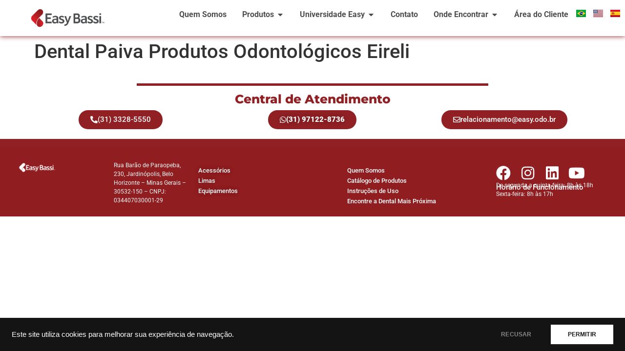

--- FILE ---
content_type: text/html; charset=UTF-8
request_url: https://easybassi.com.br/revenda/dental-paiva-produtos-odontologicos-eireli/
body_size: 38417
content:
<!doctype html>
<html lang="pt-BR">
<head>
	<meta charset="UTF-8">
	<meta name="viewport" content="width=device-width, initial-scale=1">
	<link rel="profile" href="https://gmpg.org/xfn/11">
	<meta name='robots' content='index, follow, max-image-preview:large, max-snippet:-1, max-video-preview:-1' />
	<style>img:is([sizes="auto" i], [sizes^="auto," i]) { contain-intrinsic-size: 3000px 1500px }</style>
	
	<!-- This site is optimized with the Yoast SEO plugin v26.8 - https://yoast.com/product/yoast-seo-wordpress/ -->
	<title>Dental Paiva Produtos Odontológicos Eireli - Easy Bassi</title>
	<link rel="canonical" href="https://easybassi.com.br/revenda/dental-paiva-produtos-odontologicos-eireli/" />
	<meta property="og:locale" content="pt_BR" />
	<meta property="og:type" content="article" />
	<meta property="og:title" content="Dental Paiva Produtos Odontológicos Eireli - Easy Bassi" />
	<meta property="og:url" content="https://easybassi.com.br/revenda/dental-paiva-produtos-odontologicos-eireli/" />
	<meta property="og:site_name" content="Easy Bassi" />
	<meta property="article:publisher" content="https://www.facebook.com/equipamentos.odontologicos.1/?locale=pt_BR" />
	<meta property="article:modified_time" content="2024-12-05T16:59:42+00:00" />
	<meta name="twitter:card" content="summary_large_image" />
	<script type="application/ld+json" class="yoast-schema-graph">{"@context":"https://schema.org","@graph":[{"@type":"WebPage","@id":"https://easybassi.com.br/revenda/dental-paiva-produtos-odontologicos-eireli/","url":"https://easybassi.com.br/revenda/dental-paiva-produtos-odontologicos-eireli/","name":"Dental Paiva Produtos Odontológicos Eireli - Easy Bassi","isPartOf":{"@id":"https://easybassi.com.br/#website"},"datePublished":"2024-03-27T15:33:58+00:00","dateModified":"2024-12-05T16:59:42+00:00","breadcrumb":{"@id":"https://easybassi.com.br/revenda/dental-paiva-produtos-odontologicos-eireli/#breadcrumb"},"inLanguage":"pt-BR","potentialAction":[{"@type":"ReadAction","target":["https://easybassi.com.br/revenda/dental-paiva-produtos-odontologicos-eireli/"]}]},{"@type":"BreadcrumbList","@id":"https://easybassi.com.br/revenda/dental-paiva-produtos-odontologicos-eireli/#breadcrumb","itemListElement":[{"@type":"ListItem","position":1,"name":"Início","item":"https://easybassi.com.br/"},{"@type":"ListItem","position":2,"name":"Dental Paiva Produtos Odontológicos Eireli"}]},{"@type":"WebSite","@id":"https://easybassi.com.br/#website","url":"https://easybassi.com.br/","name":"Easy Equipamentos","description":"Equipamentos Endodônticos","publisher":{"@id":"https://easybassi.com.br/#organization"},"potentialAction":[{"@type":"SearchAction","target":{"@type":"EntryPoint","urlTemplate":"https://easybassi.com.br/?s={search_term_string}"},"query-input":{"@type":"PropertyValueSpecification","valueRequired":true,"valueName":"search_term_string"}}],"inLanguage":"pt-BR"},{"@type":"Organization","@id":"https://easybassi.com.br/#organization","name":"Easy Equipamentos Odontológicos","url":"https://easybassi.com.br/","logo":{"@type":"ImageObject","inLanguage":"pt-BR","@id":"https://easybassi.com.br/#/schema/logo/image/","url":"https://i0.wp.com/easyequipamentos.com.br/wp-content/uploads/2020/11/Logos-Bassi-e-Easy-e1612977304830.png?fit=1920%2C487&ssl=1","contentUrl":"https://i0.wp.com/easyequipamentos.com.br/wp-content/uploads/2020/11/Logos-Bassi-e-Easy-e1612977304830.png?fit=1920%2C487&ssl=1","width":1920,"height":487,"caption":"Easy Equipamentos Odontológicos"},"image":{"@id":"https://easybassi.com.br/#/schema/logo/image/"},"sameAs":["https://www.facebook.com/equipamentos.odontologicos.1/?locale=pt_BR","https://www.instagram.com/easyequipodonto/"]}]}</script>
	<!-- / Yoast SEO plugin. -->


<link rel="alternate" type="application/rss+xml" title="Feed para Easy Bassi &raquo;" href="https://easybassi.com.br/feed/" />
<link rel="alternate" type="application/rss+xml" title="Feed de comentários para Easy Bassi &raquo;" href="https://easybassi.com.br/comments/feed/" />
		<!-- This site uses the Google Analytics by MonsterInsights plugin v9.7.0 - Using Analytics tracking - https://www.monsterinsights.com/ -->
		<!-- Note: MonsterInsights is not currently configured on this site. The site owner needs to authenticate with Google Analytics in the MonsterInsights settings panel. -->
					<!-- No tracking code set -->
				<!-- / Google Analytics by MonsterInsights -->
		<script>
window._wpemojiSettings = {"baseUrl":"https:\/\/s.w.org\/images\/core\/emoji\/15.0.3\/72x72\/","ext":".png","svgUrl":"https:\/\/s.w.org\/images\/core\/emoji\/15.0.3\/svg\/","svgExt":".svg","source":{"concatemoji":"https:\/\/easybassi.com.br\/wp-includes\/js\/wp-emoji-release.min.js?ver=a95f3fd78a3d15a3732a804410f0f1ed"}};
/*! This file is auto-generated */
!function(i,n){var o,s,e;function c(e){try{var t={supportTests:e,timestamp:(new Date).valueOf()};sessionStorage.setItem(o,JSON.stringify(t))}catch(e){}}function p(e,t,n){e.clearRect(0,0,e.canvas.width,e.canvas.height),e.fillText(t,0,0);var t=new Uint32Array(e.getImageData(0,0,e.canvas.width,e.canvas.height).data),r=(e.clearRect(0,0,e.canvas.width,e.canvas.height),e.fillText(n,0,0),new Uint32Array(e.getImageData(0,0,e.canvas.width,e.canvas.height).data));return t.every(function(e,t){return e===r[t]})}function u(e,t,n){switch(t){case"flag":return n(e,"\ud83c\udff3\ufe0f\u200d\u26a7\ufe0f","\ud83c\udff3\ufe0f\u200b\u26a7\ufe0f")?!1:!n(e,"\ud83c\uddfa\ud83c\uddf3","\ud83c\uddfa\u200b\ud83c\uddf3")&&!n(e,"\ud83c\udff4\udb40\udc67\udb40\udc62\udb40\udc65\udb40\udc6e\udb40\udc67\udb40\udc7f","\ud83c\udff4\u200b\udb40\udc67\u200b\udb40\udc62\u200b\udb40\udc65\u200b\udb40\udc6e\u200b\udb40\udc67\u200b\udb40\udc7f");case"emoji":return!n(e,"\ud83d\udc26\u200d\u2b1b","\ud83d\udc26\u200b\u2b1b")}return!1}function f(e,t,n){var r="undefined"!=typeof WorkerGlobalScope&&self instanceof WorkerGlobalScope?new OffscreenCanvas(300,150):i.createElement("canvas"),a=r.getContext("2d",{willReadFrequently:!0}),o=(a.textBaseline="top",a.font="600 32px Arial",{});return e.forEach(function(e){o[e]=t(a,e,n)}),o}function t(e){var t=i.createElement("script");t.src=e,t.defer=!0,i.head.appendChild(t)}"undefined"!=typeof Promise&&(o="wpEmojiSettingsSupports",s=["flag","emoji"],n.supports={everything:!0,everythingExceptFlag:!0},e=new Promise(function(e){i.addEventListener("DOMContentLoaded",e,{once:!0})}),new Promise(function(t){var n=function(){try{var e=JSON.parse(sessionStorage.getItem(o));if("object"==typeof e&&"number"==typeof e.timestamp&&(new Date).valueOf()<e.timestamp+604800&&"object"==typeof e.supportTests)return e.supportTests}catch(e){}return null}();if(!n){if("undefined"!=typeof Worker&&"undefined"!=typeof OffscreenCanvas&&"undefined"!=typeof URL&&URL.createObjectURL&&"undefined"!=typeof Blob)try{var e="postMessage("+f.toString()+"("+[JSON.stringify(s),u.toString(),p.toString()].join(",")+"));",r=new Blob([e],{type:"text/javascript"}),a=new Worker(URL.createObjectURL(r),{name:"wpTestEmojiSupports"});return void(a.onmessage=function(e){c(n=e.data),a.terminate(),t(n)})}catch(e){}c(n=f(s,u,p))}t(n)}).then(function(e){for(var t in e)n.supports[t]=e[t],n.supports.everything=n.supports.everything&&n.supports[t],"flag"!==t&&(n.supports.everythingExceptFlag=n.supports.everythingExceptFlag&&n.supports[t]);n.supports.everythingExceptFlag=n.supports.everythingExceptFlag&&!n.supports.flag,n.DOMReady=!1,n.readyCallback=function(){n.DOMReady=!0}}).then(function(){return e}).then(function(){var e;n.supports.everything||(n.readyCallback(),(e=n.source||{}).concatemoji?t(e.concatemoji):e.wpemoji&&e.twemoji&&(t(e.twemoji),t(e.wpemoji)))}))}((window,document),window._wpemojiSettings);
</script>

<link rel='stylesheet' id='fluentform-elementor-widget-css' href='https://easybassi.com.br/wp-content/plugins/fluentform/assets/css/fluent-forms-elementor-widget.css?ver=6.0.4' media='all' />
<style id='wp-emoji-styles-inline-css'>

	img.wp-smiley, img.emoji {
		display: inline !important;
		border: none !important;
		box-shadow: none !important;
		height: 1em !important;
		width: 1em !important;
		margin: 0 0.07em !important;
		vertical-align: -0.1em !important;
		background: none !important;
		padding: 0 !important;
	}
</style>
<link rel='stylesheet' id='wp-block-library-css' href='https://easybassi.com.br/wp-includes/css/dist/block-library/style.min.css?ver=a95f3fd78a3d15a3732a804410f0f1ed' media='all' />
<style id='global-styles-inline-css'>
:root{--wp--preset--aspect-ratio--square: 1;--wp--preset--aspect-ratio--4-3: 4/3;--wp--preset--aspect-ratio--3-4: 3/4;--wp--preset--aspect-ratio--3-2: 3/2;--wp--preset--aspect-ratio--2-3: 2/3;--wp--preset--aspect-ratio--16-9: 16/9;--wp--preset--aspect-ratio--9-16: 9/16;--wp--preset--color--black: #000000;--wp--preset--color--cyan-bluish-gray: #abb8c3;--wp--preset--color--white: #ffffff;--wp--preset--color--pale-pink: #f78da7;--wp--preset--color--vivid-red: #cf2e2e;--wp--preset--color--luminous-vivid-orange: #ff6900;--wp--preset--color--luminous-vivid-amber: #fcb900;--wp--preset--color--light-green-cyan: #7bdcb5;--wp--preset--color--vivid-green-cyan: #00d084;--wp--preset--color--pale-cyan-blue: #8ed1fc;--wp--preset--color--vivid-cyan-blue: #0693e3;--wp--preset--color--vivid-purple: #9b51e0;--wp--preset--gradient--vivid-cyan-blue-to-vivid-purple: linear-gradient(135deg,rgba(6,147,227,1) 0%,rgb(155,81,224) 100%);--wp--preset--gradient--light-green-cyan-to-vivid-green-cyan: linear-gradient(135deg,rgb(122,220,180) 0%,rgb(0,208,130) 100%);--wp--preset--gradient--luminous-vivid-amber-to-luminous-vivid-orange: linear-gradient(135deg,rgba(252,185,0,1) 0%,rgba(255,105,0,1) 100%);--wp--preset--gradient--luminous-vivid-orange-to-vivid-red: linear-gradient(135deg,rgba(255,105,0,1) 0%,rgb(207,46,46) 100%);--wp--preset--gradient--very-light-gray-to-cyan-bluish-gray: linear-gradient(135deg,rgb(238,238,238) 0%,rgb(169,184,195) 100%);--wp--preset--gradient--cool-to-warm-spectrum: linear-gradient(135deg,rgb(74,234,220) 0%,rgb(151,120,209) 20%,rgb(207,42,186) 40%,rgb(238,44,130) 60%,rgb(251,105,98) 80%,rgb(254,248,76) 100%);--wp--preset--gradient--blush-light-purple: linear-gradient(135deg,rgb(255,206,236) 0%,rgb(152,150,240) 100%);--wp--preset--gradient--blush-bordeaux: linear-gradient(135deg,rgb(254,205,165) 0%,rgb(254,45,45) 50%,rgb(107,0,62) 100%);--wp--preset--gradient--luminous-dusk: linear-gradient(135deg,rgb(255,203,112) 0%,rgb(199,81,192) 50%,rgb(65,88,208) 100%);--wp--preset--gradient--pale-ocean: linear-gradient(135deg,rgb(255,245,203) 0%,rgb(182,227,212) 50%,rgb(51,167,181) 100%);--wp--preset--gradient--electric-grass: linear-gradient(135deg,rgb(202,248,128) 0%,rgb(113,206,126) 100%);--wp--preset--gradient--midnight: linear-gradient(135deg,rgb(2,3,129) 0%,rgb(40,116,252) 100%);--wp--preset--font-size--small: 13px;--wp--preset--font-size--medium: 20px;--wp--preset--font-size--large: 36px;--wp--preset--font-size--x-large: 42px;--wp--preset--spacing--20: 0.44rem;--wp--preset--spacing--30: 0.67rem;--wp--preset--spacing--40: 1rem;--wp--preset--spacing--50: 1.5rem;--wp--preset--spacing--60: 2.25rem;--wp--preset--spacing--70: 3.38rem;--wp--preset--spacing--80: 5.06rem;--wp--preset--shadow--natural: 6px 6px 9px rgba(0, 0, 0, 0.2);--wp--preset--shadow--deep: 12px 12px 50px rgba(0, 0, 0, 0.4);--wp--preset--shadow--sharp: 6px 6px 0px rgba(0, 0, 0, 0.2);--wp--preset--shadow--outlined: 6px 6px 0px -3px rgba(255, 255, 255, 1), 6px 6px rgba(0, 0, 0, 1);--wp--preset--shadow--crisp: 6px 6px 0px rgba(0, 0, 0, 1);}:root { --wp--style--global--content-size: 800px;--wp--style--global--wide-size: 1200px; }:where(body) { margin: 0; }.wp-site-blocks > .alignleft { float: left; margin-right: 2em; }.wp-site-blocks > .alignright { float: right; margin-left: 2em; }.wp-site-blocks > .aligncenter { justify-content: center; margin-left: auto; margin-right: auto; }:where(.wp-site-blocks) > * { margin-block-start: 24px; margin-block-end: 0; }:where(.wp-site-blocks) > :first-child { margin-block-start: 0; }:where(.wp-site-blocks) > :last-child { margin-block-end: 0; }:root { --wp--style--block-gap: 24px; }:root :where(.is-layout-flow) > :first-child{margin-block-start: 0;}:root :where(.is-layout-flow) > :last-child{margin-block-end: 0;}:root :where(.is-layout-flow) > *{margin-block-start: 24px;margin-block-end: 0;}:root :where(.is-layout-constrained) > :first-child{margin-block-start: 0;}:root :where(.is-layout-constrained) > :last-child{margin-block-end: 0;}:root :where(.is-layout-constrained) > *{margin-block-start: 24px;margin-block-end: 0;}:root :where(.is-layout-flex){gap: 24px;}:root :where(.is-layout-grid){gap: 24px;}.is-layout-flow > .alignleft{float: left;margin-inline-start: 0;margin-inline-end: 2em;}.is-layout-flow > .alignright{float: right;margin-inline-start: 2em;margin-inline-end: 0;}.is-layout-flow > .aligncenter{margin-left: auto !important;margin-right: auto !important;}.is-layout-constrained > .alignleft{float: left;margin-inline-start: 0;margin-inline-end: 2em;}.is-layout-constrained > .alignright{float: right;margin-inline-start: 2em;margin-inline-end: 0;}.is-layout-constrained > .aligncenter{margin-left: auto !important;margin-right: auto !important;}.is-layout-constrained > :where(:not(.alignleft):not(.alignright):not(.alignfull)){max-width: var(--wp--style--global--content-size);margin-left: auto !important;margin-right: auto !important;}.is-layout-constrained > .alignwide{max-width: var(--wp--style--global--wide-size);}body .is-layout-flex{display: flex;}.is-layout-flex{flex-wrap: wrap;align-items: center;}.is-layout-flex > :is(*, div){margin: 0;}body .is-layout-grid{display: grid;}.is-layout-grid > :is(*, div){margin: 0;}body{padding-top: 0px;padding-right: 0px;padding-bottom: 0px;padding-left: 0px;}a:where(:not(.wp-element-button)){text-decoration: underline;}:root :where(.wp-element-button, .wp-block-button__link){background-color: #32373c;border-width: 0;color: #fff;font-family: inherit;font-size: inherit;line-height: inherit;padding: calc(0.667em + 2px) calc(1.333em + 2px);text-decoration: none;}.has-black-color{color: var(--wp--preset--color--black) !important;}.has-cyan-bluish-gray-color{color: var(--wp--preset--color--cyan-bluish-gray) !important;}.has-white-color{color: var(--wp--preset--color--white) !important;}.has-pale-pink-color{color: var(--wp--preset--color--pale-pink) !important;}.has-vivid-red-color{color: var(--wp--preset--color--vivid-red) !important;}.has-luminous-vivid-orange-color{color: var(--wp--preset--color--luminous-vivid-orange) !important;}.has-luminous-vivid-amber-color{color: var(--wp--preset--color--luminous-vivid-amber) !important;}.has-light-green-cyan-color{color: var(--wp--preset--color--light-green-cyan) !important;}.has-vivid-green-cyan-color{color: var(--wp--preset--color--vivid-green-cyan) !important;}.has-pale-cyan-blue-color{color: var(--wp--preset--color--pale-cyan-blue) !important;}.has-vivid-cyan-blue-color{color: var(--wp--preset--color--vivid-cyan-blue) !important;}.has-vivid-purple-color{color: var(--wp--preset--color--vivid-purple) !important;}.has-black-background-color{background-color: var(--wp--preset--color--black) !important;}.has-cyan-bluish-gray-background-color{background-color: var(--wp--preset--color--cyan-bluish-gray) !important;}.has-white-background-color{background-color: var(--wp--preset--color--white) !important;}.has-pale-pink-background-color{background-color: var(--wp--preset--color--pale-pink) !important;}.has-vivid-red-background-color{background-color: var(--wp--preset--color--vivid-red) !important;}.has-luminous-vivid-orange-background-color{background-color: var(--wp--preset--color--luminous-vivid-orange) !important;}.has-luminous-vivid-amber-background-color{background-color: var(--wp--preset--color--luminous-vivid-amber) !important;}.has-light-green-cyan-background-color{background-color: var(--wp--preset--color--light-green-cyan) !important;}.has-vivid-green-cyan-background-color{background-color: var(--wp--preset--color--vivid-green-cyan) !important;}.has-pale-cyan-blue-background-color{background-color: var(--wp--preset--color--pale-cyan-blue) !important;}.has-vivid-cyan-blue-background-color{background-color: var(--wp--preset--color--vivid-cyan-blue) !important;}.has-vivid-purple-background-color{background-color: var(--wp--preset--color--vivid-purple) !important;}.has-black-border-color{border-color: var(--wp--preset--color--black) !important;}.has-cyan-bluish-gray-border-color{border-color: var(--wp--preset--color--cyan-bluish-gray) !important;}.has-white-border-color{border-color: var(--wp--preset--color--white) !important;}.has-pale-pink-border-color{border-color: var(--wp--preset--color--pale-pink) !important;}.has-vivid-red-border-color{border-color: var(--wp--preset--color--vivid-red) !important;}.has-luminous-vivid-orange-border-color{border-color: var(--wp--preset--color--luminous-vivid-orange) !important;}.has-luminous-vivid-amber-border-color{border-color: var(--wp--preset--color--luminous-vivid-amber) !important;}.has-light-green-cyan-border-color{border-color: var(--wp--preset--color--light-green-cyan) !important;}.has-vivid-green-cyan-border-color{border-color: var(--wp--preset--color--vivid-green-cyan) !important;}.has-pale-cyan-blue-border-color{border-color: var(--wp--preset--color--pale-cyan-blue) !important;}.has-vivid-cyan-blue-border-color{border-color: var(--wp--preset--color--vivid-cyan-blue) !important;}.has-vivid-purple-border-color{border-color: var(--wp--preset--color--vivid-purple) !important;}.has-vivid-cyan-blue-to-vivid-purple-gradient-background{background: var(--wp--preset--gradient--vivid-cyan-blue-to-vivid-purple) !important;}.has-light-green-cyan-to-vivid-green-cyan-gradient-background{background: var(--wp--preset--gradient--light-green-cyan-to-vivid-green-cyan) !important;}.has-luminous-vivid-amber-to-luminous-vivid-orange-gradient-background{background: var(--wp--preset--gradient--luminous-vivid-amber-to-luminous-vivid-orange) !important;}.has-luminous-vivid-orange-to-vivid-red-gradient-background{background: var(--wp--preset--gradient--luminous-vivid-orange-to-vivid-red) !important;}.has-very-light-gray-to-cyan-bluish-gray-gradient-background{background: var(--wp--preset--gradient--very-light-gray-to-cyan-bluish-gray) !important;}.has-cool-to-warm-spectrum-gradient-background{background: var(--wp--preset--gradient--cool-to-warm-spectrum) !important;}.has-blush-light-purple-gradient-background{background: var(--wp--preset--gradient--blush-light-purple) !important;}.has-blush-bordeaux-gradient-background{background: var(--wp--preset--gradient--blush-bordeaux) !important;}.has-luminous-dusk-gradient-background{background: var(--wp--preset--gradient--luminous-dusk) !important;}.has-pale-ocean-gradient-background{background: var(--wp--preset--gradient--pale-ocean) !important;}.has-electric-grass-gradient-background{background: var(--wp--preset--gradient--electric-grass) !important;}.has-midnight-gradient-background{background: var(--wp--preset--gradient--midnight) !important;}.has-small-font-size{font-size: var(--wp--preset--font-size--small) !important;}.has-medium-font-size{font-size: var(--wp--preset--font-size--medium) !important;}.has-large-font-size{font-size: var(--wp--preset--font-size--large) !important;}.has-x-large-font-size{font-size: var(--wp--preset--font-size--x-large) !important;}
:root :where(.wp-block-pullquote){font-size: 1.5em;line-height: 1.6;}
</style>
<link rel='stylesheet' id='if-menu-site-css-css' href='https://easybassi.com.br/wp-content/plugins/if-menu/assets/if-menu-site.css?ver=a95f3fd78a3d15a3732a804410f0f1ed' media='all' />
<link rel='stylesheet' id='hello-elementor-css' href='https://easybassi.com.br/wp-content/themes/hello-elementor/assets/css/reset.css?ver=3.4.4' media='all' />
<link rel='stylesheet' id='hello-elementor-theme-style-css' href='https://easybassi.com.br/wp-content/themes/hello-elementor/assets/css/theme.css?ver=3.4.4' media='all' />
<link rel='stylesheet' id='hello-elementor-header-footer-css' href='https://easybassi.com.br/wp-content/themes/hello-elementor/assets/css/header-footer.css?ver=3.4.4' media='all' />
<link rel='stylesheet' id='wpdreams-asl-basic-css' href='https://easybassi.com.br/wp-content/plugins/ajax-search-lite/css/style.basic.css?ver=4.13.4' media='all' />
<style id='wpdreams-asl-basic-inline-css'>

					div[id*='ajaxsearchlitesettings'].searchsettings .asl_option_inner label {
						font-size: 0px !important;
						color: rgba(0, 0, 0, 0);
					}
					div[id*='ajaxsearchlitesettings'].searchsettings .asl_option_inner label:after {
						font-size: 11px !important;
						position: absolute;
						top: 0;
						left: 0;
						z-index: 1;
					}
					.asl_w_container {
						width: 100%;
						margin: 0px 0px 0px 0px;
						min-width: 200px;
					}
					div[id*='ajaxsearchlite'].asl_m {
						width: 100%;
					}
					div[id*='ajaxsearchliteres'].wpdreams_asl_results div.resdrg span.highlighted {
						font-weight: bold;
						color: rgba(217, 49, 43, 1);
						background-color: rgba(238, 238, 238, 1);
					}
					div[id*='ajaxsearchliteres'].wpdreams_asl_results .results img.asl_image {
						width: 70px;
						height: 70px;
						object-fit: cover;
					}
					div[id*='ajaxsearchlite'].asl_r .results {
						max-height: none;
					}
					div[id*='ajaxsearchlite'].asl_r {
						position: absolute;
					}
				
							.asl_w, .asl_w * {font-family:&quot;Roboto&quot; !important;}
							.asl_m input[type=search]::placeholder{font-family:&quot;Roboto&quot; !important;}
							.asl_m input[type=search]::-webkit-input-placeholder{font-family:&quot;Roboto&quot; !important;}
							.asl_m input[type=search]::-moz-placeholder{font-family:&quot;Roboto&quot; !important;}
							.asl_m input[type=search]:-ms-input-placeholder{font-family:&quot;Roboto&quot; !important;}
						
						.asl_m, .asl_m .probox {
							background-color: rgb(255, 255, 255) !important;
							background-image: none !important;
							-webkit-background-image: none !important;
							-ms-background-image: none !important;
						}
					
						.asl_m .probox svg {
							fill: rgb(145, 145, 145) !important;
						}
						.asl_m .probox .innericon {
							background-color: rgb(255, 255, 255) !important;
							background-image: none !important;
							-webkit-background-image: none !important;
							-ms-background-image: none !important;
						}
					
						div.asl_m.asl_w {
							border:0px hidden rgb(0, 0, 0) !important;border-radius:5px 5px 5px 5px !important;
							box-shadow: none !important;
						}
						div.asl_m.asl_w .probox {border: none !important;}
					
						div.asl_r.asl_w.vertical .results .item::after {
							display: block;
							position: absolute;
							bottom: 0;
							content: '';
							height: 1px;
							width: 100%;
							background: #D8D8D8;
						}
						div.asl_r.asl_w.vertical .results .item.asl_last_item::after {
							display: none;
						}
					
</style>
<link rel='stylesheet' id='wpdreams-asl-instance-css' href='https://easybassi.com.br/wp-content/plugins/ajax-search-lite/css/style-underline.css?ver=4.13.4' media='all' />
<link rel='stylesheet' id='elementor-frontend-css' href='https://easybassi.com.br/wp-content/plugins/elementor/assets/css/frontend.min.css?ver=3.34.2' media='all' />
<style id='elementor-frontend-inline-css'>
.elementor-kit-95310{--e-global-color-secondary:#902024;--e-global-color-primary:#E11C23;--e-global-color-text:#4D4D4F;--e-global-color-accent:#AC1D05;--e-global-color-3e1d8c8:#000000;--e-global-color-b7fa18c:#FFFFFF;--e-global-color-b1a57c2:#D6D6D6;--e-global-typography-primary-font-family:"Montserrat";--e-global-typography-primary-font-size:25px;--e-global-typography-primary-font-weight:800;--e-global-typography-secondary-font-family:"Montserrat";--e-global-typography-secondary-font-size:19px;--e-global-typography-secondary-font-weight:500;--e-global-typography-text-font-family:"Roboto";--e-global-typography-text-font-weight:400;--e-global-typography-accent-font-family:"Roboto";--e-global-typography-accent-font-weight:500;}.elementor-kit-95310 button,.elementor-kit-95310 input[type="button"],.elementor-kit-95310 input[type="submit"],.elementor-kit-95310 .elementor-button{background-color:#902024;color:var( --e-global-color-b7fa18c );}.elementor-kit-95310 button:hover,.elementor-kit-95310 button:focus,.elementor-kit-95310 input[type="button"]:hover,.elementor-kit-95310 input[type="button"]:focus,.elementor-kit-95310 input[type="submit"]:hover,.elementor-kit-95310 input[type="submit"]:focus,.elementor-kit-95310 .elementor-button:hover,.elementor-kit-95310 .elementor-button:focus{background-color:var( --e-global-color-secondary );color:var( --e-global-color-b7fa18c );}.elementor-kit-95310 e-page-transition{background-color:#FFBC7D;}.elementor-kit-95310 h3{color:#901D20;}.elementor-section.elementor-section-boxed > .elementor-container{max-width:1200px;}.e-con{--container-max-width:1200px;}.elementor-widget:not(:last-child){margin-block-end:20px;}.elementor-element{--widgets-spacing:20px 20px;--widgets-spacing-row:20px;--widgets-spacing-column:20px;}{}h1.entry-title{display:var(--page-title-display);}.site-header{padding-inline-end:0px;padding-inline-start:0px;}.site-footer .site-branding{flex-direction:column;align-items:stretch;}@media(max-width:1024px){.elementor-section.elementor-section-boxed > .elementor-container{max-width:1024px;}.e-con{--container-max-width:1024px;}}@media(max-width:767px){.elementor-section.elementor-section-boxed > .elementor-container{max-width:767px;}.e-con{--container-max-width:767px;}}
.elementor-102917 .elementor-element.elementor-element-8bf7896{--display:flex;--flex-direction:row;--container-widget-width:calc( ( 1 - var( --container-widget-flex-grow ) ) * 100% );--container-widget-height:100%;--container-widget-flex-grow:1;--container-widget-align-self:stretch;--flex-wrap-mobile:wrap;--justify-content:space-between;--align-items:center;--gap:0px 0px;--row-gap:0px;--column-gap:0px;--flex-wrap:wrap;--overlay-opacity:0.5;box-shadow:0px 0px 10px 0px #901D20;--margin-top:0px;--margin-bottom:0px;--margin-left:0px;--margin-right:0px;--padding-top:10px;--padding-bottom:10px;--padding-left:10px;--padding-right:10px;}.elementor-102917 .elementor-element.elementor-element-8bf7896:not(.elementor-motion-effects-element-type-background), .elementor-102917 .elementor-element.elementor-element-8bf7896 > .elementor-motion-effects-container > .elementor-motion-effects-layer{background-color:#FFFFFFF0;}.elementor-102917 .elementor-element.elementor-element-8bf7896::before, .elementor-102917 .elementor-element.elementor-element-8bf7896 > .elementor-background-video-container::before, .elementor-102917 .elementor-element.elementor-element-8bf7896 > .e-con-inner > .elementor-background-video-container::before, .elementor-102917 .elementor-element.elementor-element-8bf7896 > .elementor-background-slideshow::before, .elementor-102917 .elementor-element.elementor-element-8bf7896 > .e-con-inner > .elementor-background-slideshow::before, .elementor-102917 .elementor-element.elementor-element-8bf7896 > .elementor-motion-effects-container > .elementor-motion-effects-layer::before{background-color:#FFFFFF;--background-overlay:'';}.elementor-widget-theme-site-logo .widget-image-caption{color:var( --e-global-color-text );font-family:var( --e-global-typography-text-font-family ), Sans-serif;font-weight:var( --e-global-typography-text-font-weight );}.elementor-102917 .elementor-element.elementor-element-e63af69{width:var( --container-widget-width, 20.175% );max-width:20.175%;--container-widget-width:20.175%;--container-widget-flex-grow:0;text-align:start;}.elementor-102917 .elementor-element.elementor-element-e63af69.elementor-element{--flex-grow:0;--flex-shrink:0;}.elementor-102917 .elementor-element.elementor-element-e63af69 img{height:54px;object-fit:contain;object-position:center center;}.elementor-widget-mega-menu > .elementor-widget-container > .e-n-menu > .e-n-menu-wrapper > .e-n-menu-heading > .e-n-menu-item > .e-n-menu-title, .elementor-widget-mega-menu > .elementor-widget-container > .e-n-menu > .e-n-menu-wrapper > .e-n-menu-heading > .e-n-menu-item > .e-n-menu-title > .e-n-menu-title-container, .elementor-widget-mega-menu > .elementor-widget-container > .e-n-menu > .e-n-menu-wrapper > .e-n-menu-heading > .e-n-menu-item > .e-n-menu-title > .e-n-menu-title-container > span{font-family:var( --e-global-typography-accent-font-family ), Sans-serif;font-weight:var( --e-global-typography-accent-font-weight );}.elementor-widget-mega-menu{--n-menu-divider-color:var( --e-global-color-text );}.elementor-102917 .elementor-element.elementor-element-bcd9e33{--display:flex;}.elementor-102917 .elementor-element.elementor-element-9e5527c{--display:flex;--flex-direction:row;--container-widget-width:initial;--container-widget-height:100%;--container-widget-flex-grow:1;--container-widget-align-self:stretch;--flex-wrap-mobile:wrap;--gap:0px 0px;--row-gap:0px;--column-gap:0px;}.elementor-102917 .elementor-element.elementor-element-9e5527c:not(.elementor-motion-effects-element-type-background), .elementor-102917 .elementor-element.elementor-element-9e5527c > .elementor-motion-effects-container > .elementor-motion-effects-layer{background-color:transparent;background-image:linear-gradient(180deg, #FFFFFF 0%, #D8D8D8 100%);}.elementor-102917 .elementor-element.elementor-element-ab69291{--display:flex;--flex-direction:column;--container-widget-width:100%;--container-widget-height:initial;--container-widget-flex-grow:0;--container-widget-align-self:initial;--flex-wrap-mobile:wrap;}.elementor-widget-image .widget-image-caption{color:var( --e-global-color-text );font-family:var( --e-global-typography-text-font-family ), Sans-serif;font-weight:var( --e-global-typography-text-font-weight );}.elementor-102917 .elementor-element.elementor-element-607474a{width:var( --container-widget-width, 90% );max-width:90%;--container-widget-width:90%;--container-widget-flex-grow:0;}.elementor-102917 .elementor-element.elementor-element-607474a:hover img{opacity:0.79;}.elementor-102917 .elementor-element.elementor-element-607474a img{transition-duration:0.5s;border-radius:5px 5px 5px 5px;box-shadow:0px 0px 10px 0px rgba(204, 6.555163043478251, 6.555163043478251, 0.5);}.elementor-102917 .elementor-element.elementor-element-48e9a10{--display:flex;--flex-direction:column;--container-widget-width:100%;--container-widget-height:initial;--container-widget-flex-grow:0;--container-widget-align-self:initial;--flex-wrap-mobile:wrap;--padding-top:40px;--padding-bottom:20px;--padding-left:20px;--padding-right:20px;}.elementor-widget-heading .elementor-heading-title{font-family:var( --e-global-typography-primary-font-family ), Sans-serif;font-size:var( --e-global-typography-primary-font-size );font-weight:var( --e-global-typography-primary-font-weight );color:var( --e-global-color-primary );}.elementor-102917 .elementor-element.elementor-element-04c4305 .elementor-heading-title{font-family:"Roboto", Sans-serif;font-size:15px;font-weight:700;color:var( --e-global-color-text );}.elementor-widget-icon-list .elementor-icon-list-item:not(:last-child):after{border-color:var( --e-global-color-text );}.elementor-widget-icon-list .elementor-icon-list-icon i{color:var( --e-global-color-primary );}.elementor-widget-icon-list .elementor-icon-list-icon svg{fill:var( --e-global-color-primary );}.elementor-widget-icon-list .elementor-icon-list-item > .elementor-icon-list-text, .elementor-widget-icon-list .elementor-icon-list-item > a{font-family:var( --e-global-typography-text-font-family ), Sans-serif;font-weight:var( --e-global-typography-text-font-weight );}.elementor-widget-icon-list .elementor-icon-list-text{color:var( --e-global-color-secondary );}.elementor-102917 .elementor-element.elementor-element-bb604be .elementor-icon-list-icon i{transition:color 0.3s;}.elementor-102917 .elementor-element.elementor-element-bb604be .elementor-icon-list-icon svg{transition:fill 0.3s;}.elementor-102917 .elementor-element.elementor-element-bb604be{--e-icon-list-icon-size:14px;--icon-vertical-offset:0px;}.elementor-102917 .elementor-element.elementor-element-bb604be .elementor-icon-list-item > .elementor-icon-list-text, .elementor-102917 .elementor-element.elementor-element-bb604be .elementor-icon-list-item > a{font-family:"Roboto", Sans-serif;font-size:13px;font-weight:400;}.elementor-102917 .elementor-element.elementor-element-bb604be .elementor-icon-list-text{color:var( --e-global-color-text );transition:color 0.3s;}.elementor-102917 .elementor-element.elementor-element-bb604be .elementor-icon-list-item:hover .elementor-icon-list-text{color:var( --e-global-color-secondary );}.elementor-102917 .elementor-element.elementor-element-ffe4b28{--display:flex;--flex-direction:column;--container-widget-width:100%;--container-widget-height:initial;--container-widget-flex-grow:0;--container-widget-align-self:initial;--flex-wrap-mobile:wrap;border-style:solid;--border-style:solid;border-width:0px 0px 0px 1px;--border-top-width:0px;--border-right-width:0px;--border-bottom-width:0px;--border-left-width:1px;border-color:#00000033;--border-color:#00000033;--padding-top:40px;--padding-bottom:20px;--padding-left:20px;--padding-right:20px;}.elementor-102917 .elementor-element.elementor-element-a2a1a3c .elementor-heading-title{font-family:"Roboto", Sans-serif;font-size:15px;font-weight:700;color:var( --e-global-color-text );}.elementor-102917 .elementor-element.elementor-element-57a6941 .elementor-icon-list-icon i{transition:color 0.3s;}.elementor-102917 .elementor-element.elementor-element-57a6941 .elementor-icon-list-icon svg{transition:fill 0.3s;}.elementor-102917 .elementor-element.elementor-element-57a6941{--e-icon-list-icon-size:14px;--icon-vertical-offset:0px;}.elementor-102917 .elementor-element.elementor-element-57a6941 .elementor-icon-list-item > .elementor-icon-list-text, .elementor-102917 .elementor-element.elementor-element-57a6941 .elementor-icon-list-item > a{font-family:"Roboto", Sans-serif;font-size:13px;font-weight:400;}.elementor-102917 .elementor-element.elementor-element-57a6941 .elementor-icon-list-text{color:var( --e-global-color-text );transition:color 0.3s;}.elementor-102917 .elementor-element.elementor-element-57a6941 .elementor-icon-list-item:hover .elementor-icon-list-text{color:var( --e-global-color-secondary );}.elementor-102917 .elementor-element.elementor-element-6d911f3{--display:flex;--flex-direction:column;--container-widget-width:100%;--container-widget-height:initial;--container-widget-flex-grow:0;--container-widget-align-self:initial;--flex-wrap-mobile:wrap;border-style:solid;--border-style:solid;border-width:0px 0px 0px 1px;--border-top-width:0px;--border-right-width:0px;--border-bottom-width:0px;--border-left-width:1px;border-color:#00000033;--border-color:#00000033;--padding-top:40px;--padding-bottom:20px;--padding-left:20px;--padding-right:20px;}.elementor-102917 .elementor-element.elementor-element-8579457 .elementor-heading-title{font-family:"Roboto", Sans-serif;font-size:15px;font-weight:700;color:var( --e-global-color-text );}.elementor-102917 .elementor-element.elementor-element-7f6d812 .elementor-icon-list-icon i{transition:color 0.3s;}.elementor-102917 .elementor-element.elementor-element-7f6d812 .elementor-icon-list-icon svg{transition:fill 0.3s;}.elementor-102917 .elementor-element.elementor-element-7f6d812{--e-icon-list-icon-size:14px;--icon-vertical-offset:0px;}.elementor-102917 .elementor-element.elementor-element-7f6d812 .elementor-icon-list-item > .elementor-icon-list-text, .elementor-102917 .elementor-element.elementor-element-7f6d812 .elementor-icon-list-item > a{font-family:"Roboto", Sans-serif;font-size:13px;font-weight:400;}.elementor-102917 .elementor-element.elementor-element-7f6d812 .elementor-icon-list-text{color:var( --e-global-color-text );transition:color 0.3s;}.elementor-102917 .elementor-element.elementor-element-7f6d812 .elementor-icon-list-item:hover .elementor-icon-list-text{color:var( --e-global-color-secondary );}.elementor-102917 .elementor-element.elementor-element-ff5ee40{--display:flex;--flex-direction:column;--container-widget-width:100%;--container-widget-height:initial;--container-widget-flex-grow:0;--container-widget-align-self:initial;--flex-wrap-mobile:wrap;border-style:solid;--border-style:solid;border-width:0px 0px 0px 1px;--border-top-width:0px;--border-right-width:0px;--border-bottom-width:0px;--border-left-width:1px;border-color:#00000033;--border-color:#00000033;--padding-top:40px;--padding-bottom:20px;--padding-left:20px;--padding-right:20px;}.elementor-102917 .elementor-element.elementor-element-0797cb0 .elementor-heading-title{font-family:"Roboto", Sans-serif;font-size:15px;font-weight:700;color:var( --e-global-color-text );}.elementor-102917 .elementor-element.elementor-element-4b5a816 .elementor-icon-list-icon i{transition:color 0.3s;}.elementor-102917 .elementor-element.elementor-element-4b5a816 .elementor-icon-list-icon svg{transition:fill 0.3s;}.elementor-102917 .elementor-element.elementor-element-4b5a816{--e-icon-list-icon-size:14px;--icon-vertical-offset:0px;}.elementor-102917 .elementor-element.elementor-element-4b5a816 .elementor-icon-list-item > .elementor-icon-list-text, .elementor-102917 .elementor-element.elementor-element-4b5a816 .elementor-icon-list-item > a{font-family:"Roboto", Sans-serif;font-size:13px;font-weight:400;}.elementor-102917 .elementor-element.elementor-element-4b5a816 .elementor-icon-list-text{color:var( --e-global-color-text );transition:color 0.3s;}.elementor-102917 .elementor-element.elementor-element-4b5a816 .elementor-icon-list-item:hover .elementor-icon-list-text{color:var( --e-global-color-secondary );}.elementor-102917 .elementor-element.elementor-element-d0f0473{--display:flex;--flex-direction:row;--container-widget-width:initial;--container-widget-height:100%;--container-widget-flex-grow:1;--container-widget-align-self:stretch;--flex-wrap-mobile:wrap;--gap:0px 0px;--row-gap:0px;--column-gap:0px;}.elementor-102917 .elementor-element.elementor-element-d0f0473:not(.elementor-motion-effects-element-type-background), .elementor-102917 .elementor-element.elementor-element-d0f0473 > .elementor-motion-effects-container > .elementor-motion-effects-layer{background-color:transparent;background-image:linear-gradient(180deg, #FFFFFF 0%, #D8D8D8 100%);}.elementor-102917 .elementor-element.elementor-element-f51c7d0{--display:flex;--flex-direction:column;--container-widget-width:100%;--container-widget-height:initial;--container-widget-flex-grow:0;--container-widget-align-self:initial;--flex-wrap-mobile:wrap;--padding-top:20px;--padding-bottom:20px;--padding-left:20px;--padding-right:20px;}.elementor-102917 .elementor-element.elementor-element-b8a40d9 .elementor-heading-title{font-family:"Roboto", Sans-serif;font-size:13px;font-weight:700;color:var( --e-global-color-text );}.elementor-102917 .elementor-element.elementor-element-ff68c96 .elementor-icon-list-icon i{transition:color 0.3s;}.elementor-102917 .elementor-element.elementor-element-ff68c96 .elementor-icon-list-icon svg{transition:fill 0.3s;}.elementor-102917 .elementor-element.elementor-element-ff68c96{--e-icon-list-icon-size:14px;--icon-vertical-offset:0px;}.elementor-102917 .elementor-element.elementor-element-ff68c96 .elementor-icon-list-item > .elementor-icon-list-text, .elementor-102917 .elementor-element.elementor-element-ff68c96 .elementor-icon-list-item > a{font-family:"Roboto", Sans-serif;font-size:13px;font-weight:400;}.elementor-102917 .elementor-element.elementor-element-ff68c96 .elementor-icon-list-text{color:var( --e-global-color-text );transition:color 0.3s;}.elementor-102917 .elementor-element.elementor-element-ff68c96 .elementor-icon-list-item:hover .elementor-icon-list-text{color:var( --e-global-color-secondary );}.elementor-102917 .elementor-element.elementor-element-26702e4{--display:flex;--flex-direction:column;--container-widget-width:100%;--container-widget-height:initial;--container-widget-flex-grow:0;--container-widget-align-self:initial;--flex-wrap-mobile:wrap;--padding-top:20px;--padding-bottom:20px;--padding-left:20px;--padding-right:20px;}.elementor-102917 .elementor-element.elementor-element-f57a096 .elementor-heading-title{font-family:"Roboto", Sans-serif;font-size:13px;font-weight:700;color:var( --e-global-color-text );}.elementor-102917 .elementor-element.elementor-element-82a154a .elementor-icon-list-icon i{transition:color 0.3s;}.elementor-102917 .elementor-element.elementor-element-82a154a .elementor-icon-list-icon svg{transition:fill 0.3s;}.elementor-102917 .elementor-element.elementor-element-82a154a{--e-icon-list-icon-size:14px;--icon-vertical-offset:0px;}.elementor-102917 .elementor-element.elementor-element-82a154a .elementor-icon-list-item > .elementor-icon-list-text, .elementor-102917 .elementor-element.elementor-element-82a154a .elementor-icon-list-item > a{font-family:"Roboto", Sans-serif;font-size:13px;font-weight:400;}.elementor-102917 .elementor-element.elementor-element-82a154a .elementor-icon-list-text{color:var( --e-global-color-text );transition:color 0.3s;}.elementor-102917 .elementor-element.elementor-element-82a154a .elementor-icon-list-item:hover .elementor-icon-list-text{color:var( --e-global-color-secondary );}.elementor-102917 .elementor-element.elementor-element-625995f{--display:flex;--flex-direction:column;--container-widget-width:100%;--container-widget-height:initial;--container-widget-flex-grow:0;--container-widget-align-self:initial;--flex-wrap-mobile:wrap;--padding-top:20px;--padding-bottom:20px;--padding-left:20px;--padding-right:20px;}.elementor-102917 .elementor-element.elementor-element-6352eda .elementor-heading-title{font-family:"Roboto", Sans-serif;font-size:13px;font-weight:700;color:var( --e-global-color-text );}.elementor-102917 .elementor-element.elementor-element-4c4989b{width:var( --container-widget-width, 116.183% );max-width:116.183%;--container-widget-width:116.183%;--container-widget-flex-grow:0;}.elementor-102917 .elementor-element.elementor-element-4c4989b.elementor-element{--flex-grow:0;--flex-shrink:0;}.elementor-102917 .elementor-element.elementor-element-4c4989b:hover img{opacity:0.79;}.elementor-102917 .elementor-element.elementor-element-4c4989b img{transition-duration:0.5s;border-radius:5px 5px 5px 5px;box-shadow:0px 0px 10px 0px rgba(204, 6.555163043478251, 6.555163043478251, 0.5);}.elementor-102917 .elementor-element.elementor-element-6c42765{--display:flex;--flex-direction:column;--container-widget-width:100%;--container-widget-height:initial;--container-widget-flex-grow:0;--container-widget-align-self:initial;--flex-wrap-mobile:wrap;--padding-top:20px;--padding-bottom:20px;--padding-left:20px;--padding-right:20px;}.elementor-102917 .elementor-element.elementor-element-b64944e .elementor-heading-title{font-family:"Roboto", Sans-serif;font-size:13px;font-weight:700;color:var( --e-global-color-text );}.elementor-102917 .elementor-element.elementor-element-ae52ce4{width:var( --container-widget-width, 116.183% );max-width:116.183%;--container-widget-width:116.183%;--container-widget-flex-grow:0;}.elementor-102917 .elementor-element.elementor-element-ae52ce4.elementor-element{--flex-grow:0;--flex-shrink:0;}.elementor-102917 .elementor-element.elementor-element-ae52ce4:hover img{opacity:0.79;}.elementor-102917 .elementor-element.elementor-element-ae52ce4 img{transition-duration:0.5s;border-radius:5px 5px 5px 5px;box-shadow:0px 0px 10px 0px rgba(204, 6.555163043478251, 6.555163043478251, 0.5);}.elementor-102917 .elementor-element.elementor-element-cb87fba{--display:flex;--flex-direction:row;--container-widget-width:initial;--container-widget-height:100%;--container-widget-flex-grow:1;--container-widget-align-self:stretch;--flex-wrap-mobile:wrap;--justify-content:flex-start;--gap:0px 0px;--row-gap:0px;--column-gap:0px;--flex-wrap:wrap;--align-content:flex-start;--padding-top:20px;--padding-bottom:20px;--padding-left:20px;--padding-right:20px;}.elementor-102917 .elementor-element.elementor-element-863fa7c{width:100%;max-width:100%;}.elementor-102917 .elementor-element.elementor-element-863fa7c > .elementor-widget-container{margin:0px 0px 20px 0px;padding:0px 0px 0px 0px;}.elementor-102917 .elementor-element.elementor-element-863fa7c.elementor-element{--align-self:flex-start;}.elementor-102917 .elementor-element.elementor-element-863fa7c .elementor-heading-title{font-family:"Roboto", Sans-serif;font-size:13px;font-weight:700;color:var( --e-global-color-text );}.elementor-102917 .elementor-element.elementor-element-3e6974e{--display:flex;--margin-top:0px;--margin-bottom:0px;--margin-left:0px;--margin-right:0px;--padding-top:0px;--padding-bottom:5px;--padding-left:0px;--padding-right:5px;}.elementor-102917 .elementor-element.elementor-element-3e6974e.e-con{--align-self:flex-start;}.elementor-102917 .elementor-element.elementor-element-b528f05{--display:flex;--margin-top:0px;--margin-bottom:0px;--margin-left:0px;--margin-right:0px;--padding-top:0px;--padding-bottom:5px;--padding-left:0px;--padding-right:5px;}.elementor-102917 .elementor-element.elementor-element-b528f05.e-con{--align-self:flex-start;}.elementor-102917 .elementor-element.elementor-element-9f722c7{--display:flex;--margin-top:0px;--margin-bottom:0px;--margin-left:0px;--margin-right:0px;--padding-top:0px;--padding-bottom:5px;--padding-left:0px;--padding-right:5px;}.elementor-102917 .elementor-element.elementor-element-9f722c7.e-con{--align-self:flex-start;}.elementor-102917 .elementor-element.elementor-element-aaff08e{--display:flex;--margin-top:0px;--margin-bottom:0px;--margin-left:0px;--margin-right:0px;--padding-top:0px;--padding-bottom:5px;--padding-left:0px;--padding-right:5px;}.elementor-102917 .elementor-element.elementor-element-aaff08e.e-con{--align-self:flex-start;}.elementor-102917 .elementor-element.elementor-element-87e7c0b{--display:flex;--margin-top:0px;--margin-bottom:0px;--margin-left:0px;--margin-right:0px;--padding-top:0px;--padding-bottom:5px;--padding-left:0px;--padding-right:5px;}.elementor-102917 .elementor-element.elementor-element-87e7c0b.e-con{--align-self:flex-start;}.elementor-102917 .elementor-element.elementor-element-142a158{--display:flex;--margin-top:0px;--margin-bottom:0px;--margin-left:0px;--margin-right:0px;--padding-top:0px;--padding-bottom:5px;--padding-left:0px;--padding-right:5px;}.elementor-102917 .elementor-element.elementor-element-142a158.e-con{--align-self:flex-start;}.elementor-102917 .elementor-element.elementor-element-c8c7391{--display:flex;--margin-top:0px;--margin-bottom:0px;--margin-left:0px;--margin-right:0px;--padding-top:0px;--padding-bottom:5px;--padding-left:0px;--padding-right:5px;}.elementor-102917 .elementor-element.elementor-element-c8c7391.e-con{--align-self:flex-start;}.elementor-102917 .elementor-element.elementor-element-4f3723a{--display:flex;--margin-top:0px;--margin-bottom:0px;--margin-left:0px;--margin-right:0px;--padding-top:0px;--padding-bottom:5px;--padding-left:0px;--padding-right:5px;}.elementor-102917 .elementor-element.elementor-element-4f3723a.e-con{--align-self:flex-start;}.elementor-102917 .elementor-element.elementor-element-e5ac4ad{--display:flex;--margin-top:0px;--margin-bottom:0px;--margin-left:0px;--margin-right:0px;--padding-top:0px;--padding-bottom:5px;--padding-left:0px;--padding-right:5px;}.elementor-102917 .elementor-element.elementor-element-e5ac4ad.e-con{--align-self:flex-start;}.elementor-102917 .elementor-element.elementor-element-c342052{--display:flex;--margin-top:0px;--margin-bottom:0px;--margin-left:0px;--margin-right:0px;--padding-top:0px;--padding-bottom:5px;--padding-left:0px;--padding-right:5px;}.elementor-102917 .elementor-element.elementor-element-c342052.e-con{--align-self:flex-start;}.elementor-102917 .elementor-element.elementor-element-c0bbc02{--display:flex;--margin-top:0px;--margin-bottom:0px;--margin-left:0px;--margin-right:0px;--padding-top:0px;--padding-bottom:5px;--padding-left:0px;--padding-right:5px;}.elementor-102917 .elementor-element.elementor-element-c0bbc02.e-con{--align-self:flex-start;}.elementor-102917 .elementor-element.elementor-element-0d8e26e{--display:flex;--margin-top:0px;--margin-bottom:0px;--margin-left:0px;--margin-right:0px;--padding-top:0px;--padding-bottom:5px;--padding-left:0px;--padding-right:5px;}.elementor-102917 .elementor-element.elementor-element-0d8e26e.e-con{--align-self:flex-start;}.elementor-102917 .elementor-element.elementor-element-837daa0{--display:flex;--margin-top:0px;--margin-bottom:0px;--margin-left:0px;--margin-right:0px;--padding-top:0px;--padding-bottom:5px;--padding-left:0px;--padding-right:5px;}.elementor-102917 .elementor-element.elementor-element-837daa0.e-con{--align-self:flex-start;}.elementor-102917 .elementor-element.elementor-element-9e64e31{--display:flex;--margin-top:0px;--margin-bottom:0px;--margin-left:0px;--margin-right:0px;--padding-top:0px;--padding-bottom:5px;--padding-left:0px;--padding-right:5px;}.elementor-102917 .elementor-element.elementor-element-9e64e31.e-con{--align-self:flex-start;}.elementor-102917 .elementor-element.elementor-element-0583ab1{--display:flex;--margin-top:0px;--margin-bottom:0px;--margin-left:0px;--margin-right:0px;--padding-top:0px;--padding-bottom:5px;--padding-left:0px;--padding-right:5px;}.elementor-102917 .elementor-element.elementor-element-0583ab1.e-con{--align-self:flex-start;}.elementor-102917 .elementor-element.elementor-element-4e90e91{--display:flex;}.elementor-102917 .elementor-element.elementor-element-1e2ad72{--display:flex;--flex-direction:row;--container-widget-width:initial;--container-widget-height:100%;--container-widget-flex-grow:1;--container-widget-align-self:stretch;--flex-wrap-mobile:wrap;--gap:0px 0px;--row-gap:0px;--column-gap:0px;}.elementor-102917 .elementor-element.elementor-element-1e2ad72:not(.elementor-motion-effects-element-type-background), .elementor-102917 .elementor-element.elementor-element-1e2ad72 > .elementor-motion-effects-container > .elementor-motion-effects-layer{background-color:transparent;background-image:linear-gradient(180deg, #FFFFFF 0%, #D8D8D8 100%);}.elementor-102917 .elementor-element.elementor-element-63e04e6{--display:flex;--flex-direction:column;--container-widget-width:calc( ( 1 - var( --container-widget-flex-grow ) ) * 100% );--container-widget-height:initial;--container-widget-flex-grow:0;--container-widget-align-self:initial;--flex-wrap-mobile:wrap;--align-items:center;}.elementor-102917 .elementor-element.elementor-element-68ebf22{--display:grid;--e-con-grid-template-columns:repeat(3, 1fr);--e-con-grid-template-rows:repeat(1, 1fr);--grid-auto-flow:row;}.elementor-widget-call-to-action .elementor-cta__title{font-family:var( --e-global-typography-primary-font-family ), Sans-serif;font-size:var( --e-global-typography-primary-font-size );font-weight:var( --e-global-typography-primary-font-weight );}.elementor-widget-call-to-action .elementor-cta__description{font-family:var( --e-global-typography-text-font-family ), Sans-serif;font-weight:var( --e-global-typography-text-font-weight );}.elementor-widget-call-to-action .elementor-cta__button{font-family:var( --e-global-typography-accent-font-family ), Sans-serif;font-weight:var( --e-global-typography-accent-font-weight );}.elementor-widget-call-to-action .elementor-ribbon-inner{background-color:var( --e-global-color-accent );font-family:var( --e-global-typography-accent-font-family ), Sans-serif;font-weight:var( --e-global-typography-accent-font-weight );}.elementor-102917 .elementor-element.elementor-element-697b3ec .elementor-cta .elementor-cta__bg, .elementor-102917 .elementor-element.elementor-element-697b3ec .elementor-cta .elementor-cta__bg-overlay{transition-duration:1500ms;}.elementor-102917 .elementor-element.elementor-element-697b3ec > .elementor-widget-container{border-radius:36px 36px 36px 36px;}.elementor-102917 .elementor-element.elementor-element-697b3ec .elementor-cta__content{text-align:center;background-color:#0201012E;}.elementor-102917 .elementor-element.elementor-element-697b3ec .elementor-cta__title{font-family:"Montserrat", Sans-serif;font-size:25px;font-weight:700;}.elementor-102917 .elementor-element.elementor-element-25ebf64 .elementor-cta .elementor-cta__bg, .elementor-102917 .elementor-element.elementor-element-25ebf64 .elementor-cta .elementor-cta__bg-overlay{transition-duration:1500ms;}.elementor-102917 .elementor-element.elementor-element-25ebf64 > .elementor-widget-container{border-radius:36px 36px 36px 36px;}.elementor-102917 .elementor-element.elementor-element-25ebf64 .elementor-cta__content{text-align:center;background-color:#0201012E;}.elementor-102917 .elementor-element.elementor-element-25ebf64 .elementor-cta__title{font-family:"Montserrat", Sans-serif;font-size:25px;font-weight:700;}.elementor-102917 .elementor-element.elementor-element-5c00de2 .elementor-cta .elementor-cta__bg, .elementor-102917 .elementor-element.elementor-element-5c00de2 .elementor-cta .elementor-cta__bg-overlay{transition-duration:1500ms;}.elementor-102917 .elementor-element.elementor-element-5c00de2 > .elementor-widget-container{border-radius:36px 36px 36px 36px;}.elementor-102917 .elementor-element.elementor-element-5c00de2 .elementor-cta__content{text-align:center;background-color:#0201012E;}.elementor-102917 .elementor-element.elementor-element-5c00de2 .elementor-cta__title{font-family:"Montserrat", Sans-serif;font-size:25px;font-weight:700;}.elementor-102917 .elementor-element.elementor-element-f9f0270{--display:flex;--flex-direction:row;--container-widget-width:initial;--container-widget-height:100%;--container-widget-flex-grow:1;--container-widget-align-self:stretch;--flex-wrap-mobile:wrap;--gap:0px 0px;--row-gap:0px;--column-gap:0px;}.elementor-102917 .elementor-element.elementor-element-f9f0270:not(.elementor-motion-effects-element-type-background), .elementor-102917 .elementor-element.elementor-element-f9f0270 > .elementor-motion-effects-container > .elementor-motion-effects-layer{background-color:transparent;background-image:linear-gradient(180deg, #FFFFFF 0%, #D8D8D8 100%);}.elementor-102917 .elementor-element.elementor-element-723bd5a{--display:flex;--flex-direction:column;--container-widget-width:calc( ( 1 - var( --container-widget-flex-grow ) ) * 100% );--container-widget-height:initial;--container-widget-flex-grow:0;--container-widget-align-self:initial;--flex-wrap-mobile:wrap;--align-items:center;}.elementor-102917 .elementor-element.elementor-element-4511159{--display:grid;--e-con-grid-template-columns:repeat(3, 1fr);--e-con-grid-template-rows:repeat(1, 1fr);--grid-auto-flow:row;}.elementor-102917 .elementor-element.elementor-element-3544880 .elementor-cta .elementor-cta__bg, .elementor-102917 .elementor-element.elementor-element-3544880 .elementor-cta .elementor-cta__bg-overlay{transition-duration:1500ms;}.elementor-102917 .elementor-element.elementor-element-3544880 > .elementor-widget-container{border-radius:36px 36px 36px 36px;}.elementor-102917 .elementor-element.elementor-element-3544880 .elementor-cta__content{text-align:center;background-color:#0201012E;}.elementor-102917 .elementor-element.elementor-element-3544880 .elementor-cta__title{font-family:"Montserrat", Sans-serif;font-size:25px;font-weight:700;}.elementor-102917 .elementor-element.elementor-element-4ee5aa7 .elementor-cta .elementor-cta__bg, .elementor-102917 .elementor-element.elementor-element-4ee5aa7 .elementor-cta .elementor-cta__bg-overlay{transition-duration:1500ms;}.elementor-102917 .elementor-element.elementor-element-4ee5aa7 > .elementor-widget-container{border-radius:36px 36px 36px 36px;}.elementor-102917 .elementor-element.elementor-element-4ee5aa7 .elementor-cta__content{text-align:center;background-color:#0201012E;}.elementor-102917 .elementor-element.elementor-element-4ee5aa7 .elementor-cta__title{font-family:"Montserrat", Sans-serif;font-size:25px;font-weight:700;}.elementor-102917 .elementor-element.elementor-element-68dd982 .elementor-cta .elementor-cta__bg, .elementor-102917 .elementor-element.elementor-element-68dd982 .elementor-cta .elementor-cta__bg-overlay{transition-duration:1500ms;}.elementor-102917 .elementor-element.elementor-element-68dd982 > .elementor-widget-container{border-radius:36px 36px 36px 36px;}.elementor-102917 .elementor-element.elementor-element-68dd982 .elementor-cta__content{text-align:center;background-color:#0201012E;}.elementor-102917 .elementor-element.elementor-element-68dd982 .elementor-cta__title{font-family:"Montserrat", Sans-serif;font-size:25px;font-weight:700;}.elementor-102917 .elementor-element.elementor-element-c0ca5b5{--n-menu-dropdown-content-max-width:initial;--n-menu-heading-justify-content:flex-end;--n-menu-title-flex-grow:initial;--n-menu-title-justify-content:initial;--n-menu-title-justify-content-mobile:flex-end;--n-menu-heading-wrap:wrap;--n-menu-heading-overflow-x:initial;--n-menu-title-distance-from-content:0px;--n-menu-toggle-icon-wrapper-animation-duration:500ms;--n-menu-title-space-between:0px;--n-menu-title-font-size:16px;--n-menu-title-color-normal:#4D4D4F;--n-menu-title-transition:300ms;--n-menu-icon-size:16px;--n-menu-toggle-icon-size:20px;--n-menu-toggle-icon-hover-duration:500ms;--n-menu-toggle-icon-distance-from-dropdown:0px;}.elementor-102917 .elementor-element.elementor-element-c0ca5b5 > .elementor-widget-container > .e-n-menu > .e-n-menu-wrapper > .e-n-menu-heading > .e-n-menu-item > .e-n-menu-title, .elementor-102917 .elementor-element.elementor-element-c0ca5b5 > .elementor-widget-container > .e-n-menu > .e-n-menu-wrapper > .e-n-menu-heading > .e-n-menu-item > .e-n-menu-title > .e-n-menu-title-container, .elementor-102917 .elementor-element.elementor-element-c0ca5b5 > .elementor-widget-container > .e-n-menu > .e-n-menu-wrapper > .e-n-menu-heading > .e-n-menu-item > .e-n-menu-title > .e-n-menu-title-container > span{font-family:"Roboto", Sans-serif;font-weight:700;}.elementor-102917 .elementor-element.elementor-element-c0ca5b5 > .elementor-widget-container > .e-n-menu > .e-n-menu-wrapper > .e-n-menu-heading > .e-n-menu-item > .e-n-menu-title:not( .e-current ):not( :hover ){text-shadow:0px 0px 10px rgba(0, 0, 0, 0);}.elementor-102917 .elementor-element.elementor-element-c0ca5b5 {--n-menu-title-color-hover:var( --e-global-color-secondary );--n-menu-title-color-active:var( --e-global-color-primary );}.elementor-102917 .elementor-element.elementor-element-c0ca5b5 > .elementor-widget-container > .e-n-menu > .e-n-menu-wrapper > .e-n-menu-heading > .e-n-menu-item > .e-n-menu-title:hover:not( .e-current ){border-style:none;}.elementor-widget-polylang-language-switcher .cpel-switcher__lang a{font-family:var( --e-global-typography-primary-font-family ), Sans-serif;font-size:var( --e-global-typography-primary-font-size );font-weight:var( --e-global-typography-primary-font-weight );color:var( --e-global-color-text );}.elementor-widget-polylang-language-switcher .cpel-switcher__icon{color:var( --e-global-color-text );}.elementor-widget-polylang-language-switcher .cpel-switcher__lang a:hover, .elementor-widget-polylang-language-switcher .cpel-switcher__lang a:focus{font-family:var( --e-global-typography-primary-font-family ), Sans-serif;font-size:var( --e-global-typography-primary-font-size );font-weight:var( --e-global-typography-primary-font-weight );color:var( --e-global-color-accent );}.elementor-widget-polylang-language-switcher .cpel-switcher__lang.cpel-switcher__lang--active a{font-family:var( --e-global-typography-primary-font-family ), Sans-serif;font-size:var( --e-global-typography-primary-font-size );font-weight:var( --e-global-typography-primary-font-weight );}.elementor-102917 .elementor-element.elementor-element-92af4d6 .cpel-switcher__nav{--cpel-switcher-space:15px;}.elementor-102917 .elementor-element.elementor-element-92af4d6.cpel-switcher--aspect-ratio-11 .cpel-switcher__flag{width:20px;height:20px;}.elementor-102917 .elementor-element.elementor-element-92af4d6.cpel-switcher--aspect-ratio-43 .cpel-switcher__flag{width:20px;height:calc(20px * 0.75);}.elementor-102917 .elementor-element.elementor-element-92af4d6 .cpel-switcher__flag img{border-radius:0px;}.elementor-theme-builder-content-area{height:400px;}.elementor-location-header:before, .elementor-location-footer:before{content:"";display:table;clear:both;}@media(max-width:1024px){.elementor-widget-heading .elementor-heading-title{font-size:var( --e-global-typography-primary-font-size );}.elementor-102917 .elementor-element.elementor-element-68ebf22{--grid-auto-flow:row;}.elementor-widget-call-to-action .elementor-cta__title{font-size:var( --e-global-typography-primary-font-size );}.elementor-102917 .elementor-element.elementor-element-4511159{--grid-auto-flow:row;}.elementor-widget-polylang-language-switcher .cpel-switcher__lang a{font-size:var( --e-global-typography-primary-font-size );}.elementor-widget-polylang-language-switcher .cpel-switcher__lang a:hover, .elementor-widget-polylang-language-switcher .cpel-switcher__lang a:focus{font-size:var( --e-global-typography-primary-font-size );}.elementor-widget-polylang-language-switcher .cpel-switcher__lang.cpel-switcher__lang--active a{font-size:var( --e-global-typography-primary-font-size );}}@media(max-width:767px){.elementor-102917 .elementor-element.elementor-element-8bf7896{--min-height:67px;}.elementor-102917 .elementor-element.elementor-element-e63af69{--container-widget-width:136px;--container-widget-flex-grow:0;width:var( --container-widget-width, 136px );max-width:136px;text-align:start;}.elementor-102917 .elementor-element.elementor-element-e63af69 img{width:100%;max-width:100%;height:37px;object-position:center center;}.elementor-widget-heading .elementor-heading-title{font-size:var( --e-global-typography-primary-font-size );}.elementor-102917 .elementor-element.elementor-element-68ebf22{--e-con-grid-template-columns:repeat(1, 1fr);--grid-auto-flow:row;}.elementor-widget-call-to-action .elementor-cta__title{font-size:var( --e-global-typography-primary-font-size );}.elementor-102917 .elementor-element.elementor-element-4511159{--e-con-grid-template-columns:repeat(1, 1fr);--grid-auto-flow:row;}.elementor-102917 .elementor-element.elementor-element-c0ca5b5{--n-menu-toggle-align:flex-end;}.elementor-widget-polylang-language-switcher .cpel-switcher__lang a{font-size:var( --e-global-typography-primary-font-size );}.elementor-widget-polylang-language-switcher .cpel-switcher__lang a:hover, .elementor-widget-polylang-language-switcher .cpel-switcher__lang a:focus{font-size:var( --e-global-typography-primary-font-size );}.elementor-widget-polylang-language-switcher .cpel-switcher__lang.cpel-switcher__lang--active a{font-size:var( --e-global-typography-primary-font-size );}}@media(min-width:768px){.elementor-102917 .elementor-element.elementor-element-ab69291{--width:25%;}.elementor-102917 .elementor-element.elementor-element-48e9a10{--width:25%;}.elementor-102917 .elementor-element.elementor-element-ffe4b28{--width:25%;}.elementor-102917 .elementor-element.elementor-element-6d911f3{--width:25%;}.elementor-102917 .elementor-element.elementor-element-ff5ee40{--width:25%;}.elementor-102917 .elementor-element.elementor-element-f51c7d0{--width:20%;}.elementor-102917 .elementor-element.elementor-element-26702e4{--width:20%;}.elementor-102917 .elementor-element.elementor-element-625995f{--width:20%;}.elementor-102917 .elementor-element.elementor-element-6c42765{--width:20%;}.elementor-102917 .elementor-element.elementor-element-cb87fba{--width:40%;}.elementor-102917 .elementor-element.elementor-element-3e6974e{--width:20%;}.elementor-102917 .elementor-element.elementor-element-b528f05{--width:20%;}.elementor-102917 .elementor-element.elementor-element-9f722c7{--width:20%;}.elementor-102917 .elementor-element.elementor-element-aaff08e{--width:20%;}.elementor-102917 .elementor-element.elementor-element-87e7c0b{--width:20%;}.elementor-102917 .elementor-element.elementor-element-142a158{--width:20%;}.elementor-102917 .elementor-element.elementor-element-c8c7391{--width:20%;}.elementor-102917 .elementor-element.elementor-element-4f3723a{--width:20%;}.elementor-102917 .elementor-element.elementor-element-e5ac4ad{--width:20%;}.elementor-102917 .elementor-element.elementor-element-c342052{--width:20%;}.elementor-102917 .elementor-element.elementor-element-c0bbc02{--width:20%;}.elementor-102917 .elementor-element.elementor-element-0d8e26e{--width:20%;}.elementor-102917 .elementor-element.elementor-element-837daa0{--width:20%;}.elementor-102917 .elementor-element.elementor-element-9e64e31{--width:20%;}.elementor-102917 .elementor-element.elementor-element-0583ab1{--width:20%;}.elementor-102917 .elementor-element.elementor-element-68ebf22{--width:90%;}.elementor-102917 .elementor-element.elementor-element-4511159{--width:90%;}}
.elementor-102924 .elementor-element.elementor-element-d15b63a{--display:flex;--flex-direction:column;--container-widget-width:100%;--container-widget-height:initial;--container-widget-flex-grow:0;--container-widget-align-self:initial;--flex-wrap-mobile:wrap;}.elementor-102924 .elementor-element.elementor-element-d15b63a:not(.elementor-motion-effects-element-type-background), .elementor-102924 .elementor-element.elementor-element-d15b63a > .elementor-motion-effects-container > .elementor-motion-effects-layer{background-color:transparent;background-image:linear-gradient(180deg, var( --e-global-color-b7fa18c ) 0%, var( --e-global-color-b7fa18c ) 100%);}.elementor-widget-divider{--divider-color:var( --e-global-color-secondary );}.elementor-widget-divider .elementor-divider__text{color:var( --e-global-color-secondary );font-family:var( --e-global-typography-secondary-font-family ), Sans-serif;font-size:var( --e-global-typography-secondary-font-size );font-weight:var( --e-global-typography-secondary-font-weight );}.elementor-widget-divider.elementor-view-stacked .elementor-icon{background-color:var( --e-global-color-secondary );}.elementor-widget-divider.elementor-view-framed .elementor-icon, .elementor-widget-divider.elementor-view-default .elementor-icon{color:var( --e-global-color-secondary );border-color:var( --e-global-color-secondary );}.elementor-widget-divider.elementor-view-framed .elementor-icon, .elementor-widget-divider.elementor-view-default .elementor-icon svg{fill:var( --e-global-color-secondary );}.elementor-102924 .elementor-element.elementor-element-fe9c36e{--divider-border-style:solid;--divider-color:var( --e-global-color-secondary );--divider-border-width:5px;}.elementor-102924 .elementor-element.elementor-element-fe9c36e .elementor-divider-separator{width:60%;margin:0 auto;margin-center:0;}.elementor-102924 .elementor-element.elementor-element-fe9c36e .elementor-divider{text-align:center;padding-block-start:15px;padding-block-end:15px;}.elementor-widget-heading .elementor-heading-title{font-family:var( --e-global-typography-primary-font-family ), Sans-serif;font-size:var( --e-global-typography-primary-font-size );font-weight:var( --e-global-typography-primary-font-weight );color:var( --e-global-color-primary );}.elementor-102924 .elementor-element.elementor-element-e7d3f39{text-align:center;}.elementor-102924 .elementor-element.elementor-element-e7d3f39 .elementor-heading-title{color:var( --e-global-color-secondary );}.elementor-102924 .elementor-element.elementor-element-ad2c8f6{--display:grid;--e-con-grid-template-columns:repeat(3, 1fr);--e-con-grid-template-rows:repeat(1, 1fr);--grid-auto-flow:row;}.elementor-widget-button .elementor-button{background-color:var( --e-global-color-accent );font-family:var( --e-global-typography-accent-font-family ), Sans-serif;font-weight:var( --e-global-typography-accent-font-weight );}.elementor-102924 .elementor-element.elementor-element-2a3254c .elementor-button{background-color:var( --e-global-color-secondary );border-radius:20px 20px 20px 20px;}.elementor-102924 .elementor-element.elementor-element-2a3254c .elementor-button-content-wrapper{flex-direction:row;}.elementor-102924 .elementor-element.elementor-element-ba0a127 .elementor-button{background-color:var( --e-global-color-secondary );font-family:"Roboto", Sans-serif;font-weight:900;text-shadow:0px 0px 10px rgba(0,0,0,0.3);fill:#FFFFFF;color:#FFFFFF;border-radius:20px 20px 20px 20px;}.elementor-102924 .elementor-element.elementor-element-ba0a127 .elementor-button-content-wrapper{flex-direction:row;}.elementor-102924 .elementor-element.elementor-element-ba0a127 .elementor-button .elementor-button-content-wrapper{gap:3px;}.elementor-102924 .elementor-element.elementor-element-484ba9b .elementor-button{background-color:var( --e-global-color-secondary );border-radius:20px 20px 20px 20px;}.elementor-102924 .elementor-element.elementor-element-484ba9b .elementor-button-content-wrapper{flex-direction:row;}.elementor-102924 .elementor-element.elementor-element-5857ffe{--display:flex;--flex-direction:row;--container-widget-width:calc( ( 1 - var( --container-widget-flex-grow ) ) * 100% );--container-widget-height:100%;--container-widget-flex-grow:1;--container-widget-align-self:stretch;--flex-wrap-mobile:wrap;--justify-content:space-evenly;--align-items:flex-start;--gap:0px 0px;--row-gap:0px;--column-gap:0px;border-style:solid;--border-style:solid;border-width:15px 0px 0px 0px;--border-top-width:15px;--border-right-width:0px;--border-bottom-width:0px;--border-left-width:0px;border-color:var( --e-global-color-secondary );--border-color:var( --e-global-color-secondary );--padding-top:30px;--padding-bottom:10px;--padding-left:30px;--padding-right:30px;}.elementor-102924 .elementor-element.elementor-element-5857ffe:not(.elementor-motion-effects-element-type-background), .elementor-102924 .elementor-element.elementor-element-5857ffe > .elementor-motion-effects-container > .elementor-motion-effects-layer{background-color:#901D20;}.elementor-102924 .elementor-element.elementor-element-7e007c9{--display:flex;--flex-direction:row;--container-widget-width:initial;--container-widget-height:100%;--container-widget-flex-grow:1;--container-widget-align-self:stretch;--flex-wrap-mobile:wrap;--flex-wrap:wrap;--margin-top:0px;--margin-bottom:0px;--margin-left:0px;--margin-right:0px;--padding-top:0px;--padding-bottom:0px;--padding-left:0px;--padding-right:0px;}.elementor-widget-image .widget-image-caption{color:var( --e-global-color-text );font-family:var( --e-global-typography-text-font-family ), Sans-serif;font-weight:var( --e-global-typography-text-font-weight );}.elementor-102924 .elementor-element.elementor-element-d08029e{width:100%;max-width:100%;text-align:start;}.elementor-102924 .elementor-element.elementor-element-d08029e img{width:45%;max-width:100%;height:100%;}.elementor-widget-text-editor{font-family:var( --e-global-typography-text-font-family ), Sans-serif;font-weight:var( --e-global-typography-text-font-weight );color:var( --e-global-color-text );}.elementor-widget-text-editor.elementor-drop-cap-view-stacked .elementor-drop-cap{background-color:var( --e-global-color-primary );}.elementor-widget-text-editor.elementor-drop-cap-view-framed .elementor-drop-cap, .elementor-widget-text-editor.elementor-drop-cap-view-default .elementor-drop-cap{color:var( --e-global-color-primary );border-color:var( --e-global-color-primary );}.elementor-102924 .elementor-element.elementor-element-637d299{width:var( --container-widget-width, 80% );max-width:80%;--container-widget-width:80%;--container-widget-flex-grow:0;font-family:"Roboto", Sans-serif;font-size:12px;font-weight:400;color:#FCFCFC;}.elementor-102924 .elementor-element.elementor-element-637d299 > .elementor-widget-container{margin:0px 0px 0px 0px;}.elementor-102924 .elementor-element.elementor-element-fe5c8a9{--display:flex;--flex-direction:column;--container-widget-width:100%;--container-widget-height:initial;--container-widget-flex-grow:0;--container-widget-align-self:initial;--flex-wrap-mobile:wrap;}.elementor-widget-icon-list .elementor-icon-list-item:not(:last-child):after{border-color:var( --e-global-color-text );}.elementor-widget-icon-list .elementor-icon-list-icon i{color:var( --e-global-color-primary );}.elementor-widget-icon-list .elementor-icon-list-icon svg{fill:var( --e-global-color-primary );}.elementor-widget-icon-list .elementor-icon-list-item > .elementor-icon-list-text, .elementor-widget-icon-list .elementor-icon-list-item > a{font-family:var( --e-global-typography-text-font-family ), Sans-serif;font-weight:var( --e-global-typography-text-font-weight );}.elementor-widget-icon-list .elementor-icon-list-text{color:var( --e-global-color-secondary );}.elementor-102924 .elementor-element.elementor-element-50a36f9 .elementor-icon-list-items:not(.elementor-inline-items) .elementor-icon-list-item:not(:last-child){padding-block-end:calc(2px/2);}.elementor-102924 .elementor-element.elementor-element-50a36f9 .elementor-icon-list-items:not(.elementor-inline-items) .elementor-icon-list-item:not(:first-child){margin-block-start:calc(2px/2);}.elementor-102924 .elementor-element.elementor-element-50a36f9 .elementor-icon-list-items.elementor-inline-items .elementor-icon-list-item{margin-inline:calc(2px/2);}.elementor-102924 .elementor-element.elementor-element-50a36f9 .elementor-icon-list-items.elementor-inline-items{margin-inline:calc(-2px/2);}.elementor-102924 .elementor-element.elementor-element-50a36f9 .elementor-icon-list-items.elementor-inline-items .elementor-icon-list-item:after{inset-inline-end:calc(-2px/2);}.elementor-102924 .elementor-element.elementor-element-50a36f9 .elementor-icon-list-icon i{transition:color 0.3s;}.elementor-102924 .elementor-element.elementor-element-50a36f9 .elementor-icon-list-icon svg{transition:fill 0.3s;}.elementor-102924 .elementor-element.elementor-element-50a36f9{--e-icon-list-icon-size:14px;--icon-vertical-offset:0px;}.elementor-102924 .elementor-element.elementor-element-50a36f9 .elementor-icon-list-item > .elementor-icon-list-text, .elementor-102924 .elementor-element.elementor-element-50a36f9 .elementor-icon-list-item > a{font-family:"Roboto", Sans-serif;font-size:13px;font-weight:500;}.elementor-102924 .elementor-element.elementor-element-50a36f9 .elementor-icon-list-text{text-shadow:0px 0px 10px rgba(0,0,0,0.3);color:var( --e-global-color-b7fa18c );transition:color 0.3s;}.elementor-102924 .elementor-element.elementor-element-8ba1d44{--display:flex;--flex-direction:column;--container-widget-width:100%;--container-widget-height:initial;--container-widget-flex-grow:0;--container-widget-align-self:initial;--flex-wrap-mobile:wrap;}.elementor-102924 .elementor-element.elementor-element-eb0f946 .elementor-icon-list-items:not(.elementor-inline-items) .elementor-icon-list-item:not(:last-child){padding-block-end:calc(2px/2);}.elementor-102924 .elementor-element.elementor-element-eb0f946 .elementor-icon-list-items:not(.elementor-inline-items) .elementor-icon-list-item:not(:first-child){margin-block-start:calc(2px/2);}.elementor-102924 .elementor-element.elementor-element-eb0f946 .elementor-icon-list-items.elementor-inline-items .elementor-icon-list-item{margin-inline:calc(2px/2);}.elementor-102924 .elementor-element.elementor-element-eb0f946 .elementor-icon-list-items.elementor-inline-items{margin-inline:calc(-2px/2);}.elementor-102924 .elementor-element.elementor-element-eb0f946 .elementor-icon-list-items.elementor-inline-items .elementor-icon-list-item:after{inset-inline-end:calc(-2px/2);}.elementor-102924 .elementor-element.elementor-element-eb0f946 .elementor-icon-list-icon i{transition:color 0.3s;}.elementor-102924 .elementor-element.elementor-element-eb0f946 .elementor-icon-list-icon svg{transition:fill 0.3s;}.elementor-102924 .elementor-element.elementor-element-eb0f946{--e-icon-list-icon-size:14px;--icon-vertical-offset:0px;}.elementor-102924 .elementor-element.elementor-element-eb0f946 .elementor-icon-list-item > .elementor-icon-list-text, .elementor-102924 .elementor-element.elementor-element-eb0f946 .elementor-icon-list-item > a{font-family:"Roboto", Sans-serif;font-size:13px;font-weight:500;}.elementor-102924 .elementor-element.elementor-element-eb0f946 .elementor-icon-list-text{color:var( --e-global-color-b7fa18c );transition:color 0.3s;}.elementor-102924 .elementor-element.elementor-element-f725372{--display:flex;--flex-direction:column;--container-widget-width:calc( ( 1 - var( --container-widget-flex-grow ) ) * 100% );--container-widget-height:initial;--container-widget-flex-grow:0;--container-widget-align-self:initial;--flex-wrap-mobile:wrap;--align-items:flex-start;}.elementor-102924 .elementor-element.elementor-element-9259171 .elementor-repeater-item-94244af.elementor-social-icon{background-color:var( --e-global-color-secondary );}.elementor-102924 .elementor-element.elementor-element-9259171 .elementor-repeater-item-94244af.elementor-social-icon i{color:var( --e-global-color-b7fa18c );}.elementor-102924 .elementor-element.elementor-element-9259171 .elementor-repeater-item-94244af.elementor-social-icon svg{fill:var( --e-global-color-b7fa18c );}.elementor-102924 .elementor-element.elementor-element-9259171 .elementor-repeater-item-8892771.elementor-social-icon{background-color:var( --e-global-color-secondary );}.elementor-102924 .elementor-element.elementor-element-9259171 .elementor-repeater-item-8892771.elementor-social-icon i{color:var( --e-global-color-b7fa18c );}.elementor-102924 .elementor-element.elementor-element-9259171 .elementor-repeater-item-8892771.elementor-social-icon svg{fill:var( --e-global-color-b7fa18c );}.elementor-102924 .elementor-element.elementor-element-9259171 .elementor-repeater-item-07c6b7e.elementor-social-icon{background-color:var( --e-global-color-secondary );}.elementor-102924 .elementor-element.elementor-element-9259171 .elementor-repeater-item-07c6b7e.elementor-social-icon i{color:var( --e-global-color-b7fa18c );}.elementor-102924 .elementor-element.elementor-element-9259171 .elementor-repeater-item-07c6b7e.elementor-social-icon svg{fill:var( --e-global-color-b7fa18c );}.elementor-102924 .elementor-element.elementor-element-9259171 .elementor-repeater-item-7b9f836.elementor-social-icon{background-color:var( --e-global-color-secondary );}.elementor-102924 .elementor-element.elementor-element-9259171 .elementor-repeater-item-7b9f836.elementor-social-icon i{color:var( --e-global-color-b7fa18c );}.elementor-102924 .elementor-element.elementor-element-9259171 .elementor-repeater-item-7b9f836.elementor-social-icon svg{fill:var( --e-global-color-b7fa18c );}.elementor-102924 .elementor-element.elementor-element-9259171{--grid-template-columns:repeat(4, auto);--icon-size:30px;--grid-column-gap:20px;--grid-row-gap:0px;}.elementor-102924 .elementor-element.elementor-element-9259171 .elementor-widget-container{text-align:left;}.elementor-102924 .elementor-element.elementor-element-9259171 .elementor-social-icon{background-color:var( --e-global-color-b7fa18c );--icon-padding:0px;}.elementor-102924 .elementor-element.elementor-element-9259171 .elementor-social-icon i{color:var( --e-global-color-secondary );}.elementor-102924 .elementor-element.elementor-element-9259171 .elementor-social-icon svg{fill:var( --e-global-color-secondary );}.elementor-102924 .elementor-element.elementor-element-e447a70 .elementor-heading-title{font-family:"Roboto", Sans-serif;font-size:15px;font-weight:500;color:var( --e-global-color-b7fa18c );}.elementor-102924 .elementor-element.elementor-element-62e13a2 > .elementor-widget-container{margin:-21px 0px 0px 0px;}.elementor-102924 .elementor-element.elementor-element-62e13a2{font-family:"Roboto", Sans-serif;font-size:12px;font-weight:400;color:var( --e-global-color-b7fa18c );}.elementor-theme-builder-content-area{height:400px;}.elementor-location-header:before, .elementor-location-footer:before{content:"";display:table;clear:both;}@media(min-width:768px){.elementor-102924 .elementor-element.elementor-element-7e007c9{--width:30%;}.elementor-102924 .elementor-element.elementor-element-fe5c8a9{--width:25%;}.elementor-102924 .elementor-element.elementor-element-8ba1d44{--width:25%;}.elementor-102924 .elementor-element.elementor-element-f725372{--width:20%;}}@media(max-width:1024px){.elementor-widget-divider .elementor-divider__text{font-size:var( --e-global-typography-secondary-font-size );}.elementor-widget-heading .elementor-heading-title{font-size:var( --e-global-typography-primary-font-size );}.elementor-102924 .elementor-element.elementor-element-ad2c8f6{--grid-auto-flow:row;}.elementor-102924 .elementor-element.elementor-element-9259171 .elementor-social-icon{--icon-padding:0px;}.elementor-102924 .elementor-element.elementor-element-9259171{--grid-column-gap:15px;}.elementor-102924 .elementor-element.elementor-element-62e13a2 > .elementor-widget-container{margin:-20px 0px 0px 0px;}}@media(max-width:767px){.elementor-widget-divider .elementor-divider__text{font-size:var( --e-global-typography-secondary-font-size );}.elementor-widget-heading .elementor-heading-title{font-size:var( --e-global-typography-primary-font-size );}.elementor-102924 .elementor-element.elementor-element-ad2c8f6{--e-con-grid-template-columns:repeat(1, 1fr);--e-con-grid-template-rows:repeat(1, 1fr);--grid-auto-flow:row;}.elementor-102924 .elementor-element.elementor-element-5857ffe{--flex-direction:column;--container-widget-width:100%;--container-widget-height:initial;--container-widget-flex-grow:0;--container-widget-align-self:initial;--flex-wrap-mobile:wrap;}.elementor-102924 .elementor-element.elementor-element-7e007c9{--flex-direction:row;--container-widget-width:calc( ( 1 - var( --container-widget-flex-grow ) ) * 100% );--container-widget-height:100%;--container-widget-flex-grow:1;--container-widget-align-self:stretch;--flex-wrap-mobile:wrap;--justify-content:space-evenly;--align-items:center;--margin-top:0px;--margin-bottom:20px;--margin-left:0px;--margin-right:0px;}.elementor-102924 .elementor-element.elementor-element-d08029e{text-align:center;}.elementor-102924 .elementor-element.elementor-element-637d299{--container-widget-width:95%;--container-widget-flex-grow:0;width:var( --container-widget-width, 95% );max-width:95%;text-align:center;}.elementor-102924 .elementor-element.elementor-element-637d299.elementor-element{--align-self:center;}.elementor-102924 .elementor-element.elementor-element-f725372.e-con{--align-self:center;}.elementor-102924 .elementor-element.elementor-element-9259171.elementor-element{--align-self:center;}.elementor-102924 .elementor-element.elementor-element-9259171{--icon-size:35px;--grid-column-gap:15px;}.elementor-102924 .elementor-element.elementor-element-9259171 .elementor-social-icon{--icon-padding:0px;}.elementor-102924 .elementor-element.elementor-element-e447a70.elementor-element{--align-self:center;}.elementor-102924 .elementor-element.elementor-element-62e13a2.elementor-element{--align-self:center;}.elementor-102924 .elementor-element.elementor-element-62e13a2{text-align:center;}}
</style>
<link rel='stylesheet' id='widget-image-css' href='https://easybassi.com.br/wp-content/plugins/elementor/assets/css/widget-image.min.css?ver=3.34.2' media='all' />
<link rel='stylesheet' id='e-animation-grow-css' href='https://easybassi.com.br/wp-content/plugins/elementor/assets/lib/animations/styles/e-animation-grow.min.css?ver=3.34.2' media='all' />
<link rel='stylesheet' id='widget-heading-css' href='https://easybassi.com.br/wp-content/plugins/elementor/assets/css/widget-heading.min.css?ver=3.34.2' media='all' />
<link rel='stylesheet' id='widget-icon-list-css' href='https://easybassi.com.br/wp-content/plugins/elementor/assets/css/widget-icon-list.min.css?ver=3.34.2' media='all' />
<link rel='stylesheet' id='widget-call-to-action-css' href='https://easybassi.com.br/wp-content/plugins/elementor-pro/assets/css/widget-call-to-action.min.css?ver=3.34.1' media='all' />
<link rel='stylesheet' id='e-transitions-css' href='https://easybassi.com.br/wp-content/plugins/elementor-pro/assets/css/conditionals/transitions.min.css?ver=3.34.1' media='all' />
<link rel='stylesheet' id='e-sticky-css' href='https://easybassi.com.br/wp-content/plugins/elementor-pro/assets/css/modules/sticky.min.css?ver=3.34.1' media='all' />
<link rel='stylesheet' id='widget-mega-menu-css' href='https://easybassi.com.br/wp-content/plugins/elementor-pro/assets/css/widget-mega-menu.min.css?ver=3.34.1' media='all' />
<link rel='stylesheet' id='widget-divider-css' href='https://easybassi.com.br/wp-content/plugins/elementor/assets/css/widget-divider.min.css?ver=3.34.2' media='all' />
<link rel='stylesheet' id='widget-social-icons-css' href='https://easybassi.com.br/wp-content/plugins/elementor/assets/css/widget-social-icons.min.css?ver=3.34.2' media='all' />
<link rel='stylesheet' id='e-apple-webkit-css' href='https://easybassi.com.br/wp-content/plugins/elementor/assets/css/conditionals/apple-webkit.min.css?ver=3.34.2' media='all' />
<link rel='stylesheet' id='elementor-icons-css' href='https://easybassi.com.br/wp-content/plugins/elementor/assets/lib/eicons/css/elementor-icons.min.css?ver=5.46.0' media='all' />
<link rel='stylesheet' id='cpel-language-switcher-css' href='https://easybassi.com.br/wp-content/plugins/connect-polylang-elementor/assets/css/language-switcher.min.css?ver=2.5.0' media='all' />
<link rel='stylesheet' id='um_modal-css' href='https://easybassi.com.br/wp-content/plugins/ultimate-member/assets/css/um-modal.min.css?ver=2.10.5' media='all' />
<link rel='stylesheet' id='um_ui-css' href='https://easybassi.com.br/wp-content/plugins/ultimate-member/assets/libs/jquery-ui/jquery-ui.min.css?ver=1.13.2' media='all' />
<link rel='stylesheet' id='um_tipsy-css' href='https://easybassi.com.br/wp-content/plugins/ultimate-member/assets/libs/tipsy/tipsy.min.css?ver=1.0.0a' media='all' />
<link rel='stylesheet' id='um_raty-css' href='https://easybassi.com.br/wp-content/plugins/ultimate-member/assets/libs/raty/um-raty.min.css?ver=2.6.0' media='all' />
<link rel='stylesheet' id='select2-css' href='https://easybassi.com.br/wp-content/plugins/ultimate-member/assets/libs/select2/select2.min.css?ver=4.0.13' media='all' />
<link rel='stylesheet' id='um_fileupload-css' href='https://easybassi.com.br/wp-content/plugins/ultimate-member/assets/css/um-fileupload.min.css?ver=2.10.5' media='all' />
<link rel='stylesheet' id='um_confirm-css' href='https://easybassi.com.br/wp-content/plugins/ultimate-member/assets/libs/um-confirm/um-confirm.min.css?ver=1.0' media='all' />
<link rel='stylesheet' id='um_datetime-css' href='https://easybassi.com.br/wp-content/plugins/ultimate-member/assets/libs/pickadate/default.min.css?ver=3.6.2' media='all' />
<link rel='stylesheet' id='um_datetime_date-css' href='https://easybassi.com.br/wp-content/plugins/ultimate-member/assets/libs/pickadate/default.date.min.css?ver=3.6.2' media='all' />
<link rel='stylesheet' id='um_datetime_time-css' href='https://easybassi.com.br/wp-content/plugins/ultimate-member/assets/libs/pickadate/default.time.min.css?ver=3.6.2' media='all' />
<link rel='stylesheet' id='um_fonticons_ii-css' href='https://easybassi.com.br/wp-content/plugins/ultimate-member/assets/libs/legacy/fonticons/fonticons-ii.min.css?ver=2.10.5' media='all' />
<link rel='stylesheet' id='um_fonticons_fa-css' href='https://easybassi.com.br/wp-content/plugins/ultimate-member/assets/libs/legacy/fonticons/fonticons-fa.min.css?ver=2.10.5' media='all' />
<link rel='stylesheet' id='um_fontawesome-css' href='https://easybassi.com.br/wp-content/plugins/ultimate-member/assets/css/um-fontawesome.min.css?ver=6.5.2' media='all' />
<link rel='stylesheet' id='um_common-css' href='https://easybassi.com.br/wp-content/plugins/ultimate-member/assets/css/common.min.css?ver=2.10.5' media='all' />
<link rel='stylesheet' id='um_responsive-css' href='https://easybassi.com.br/wp-content/plugins/ultimate-member/assets/css/um-responsive.min.css?ver=2.10.5' media='all' />
<link rel='stylesheet' id='um_styles-css' href='https://easybassi.com.br/wp-content/plugins/ultimate-member/assets/css/um-styles.min.css?ver=2.10.5' media='all' />
<link rel='stylesheet' id='um_crop-css' href='https://easybassi.com.br/wp-content/plugins/ultimate-member/assets/libs/cropper/cropper.min.css?ver=1.6.1' media='all' />
<link rel='stylesheet' id='um_profile-css' href='https://easybassi.com.br/wp-content/plugins/ultimate-member/assets/css/um-profile.min.css?ver=2.10.5' media='all' />
<link rel='stylesheet' id='um_account-css' href='https://easybassi.com.br/wp-content/plugins/ultimate-member/assets/css/um-account.min.css?ver=2.10.5' media='all' />
<link rel='stylesheet' id='um_misc-css' href='https://easybassi.com.br/wp-content/plugins/ultimate-member/assets/css/um-misc.min.css?ver=2.10.5' media='all' />
<link rel='stylesheet' id='um_default_css-css' href='https://easybassi.com.br/wp-content/plugins/ultimate-member/assets/css/um-old-default.min.css?ver=2.10.5' media='all' />
<link rel='stylesheet' id='bdt-uikit-css' href='https://easybassi.com.br/wp-content/plugins/bdthemes-prime-slider-lite/assets/css/bdt-uikit.css?ver=3.21.7' media='all' />
<link rel='stylesheet' id='prime-slider-site-css' href='https://easybassi.com.br/wp-content/plugins/bdthemes-prime-slider-lite/assets/css/prime-slider-site.css?ver=3.17.17' media='all' />
<link rel='stylesheet' id='elementor-gf-local-montserrat-css' href='https://easybassi.com.br/wp-content/uploads/elementor/google-fonts/css/montserrat.css?ver=1742221598' media='all' />
<link rel='stylesheet' id='elementor-gf-local-roboto-css' href='https://easybassi.com.br/wp-content/uploads/elementor/google-fonts/css/roboto.css?ver=1742221641' media='all' />
<link rel='stylesheet' id='elementor-icons-shared-0-css' href='https://easybassi.com.br/wp-content/plugins/elementor/assets/lib/font-awesome/css/fontawesome.min.css?ver=5.15.3' media='all' />
<link rel='stylesheet' id='elementor-icons-fa-solid-css' href='https://easybassi.com.br/wp-content/plugins/elementor/assets/lib/font-awesome/css/solid.min.css?ver=5.15.3' media='all' />
<link rel='stylesheet' id='elementor-icons-fa-brands-css' href='https://easybassi.com.br/wp-content/plugins/elementor/assets/lib/font-awesome/css/brands.min.css?ver=5.15.3' media='all' />
<link rel='stylesheet' id='elementor-icons-fa-regular-css' href='https://easybassi.com.br/wp-content/plugins/elementor/assets/lib/font-awesome/css/regular.min.css?ver=5.15.3' media='all' />
<script src="https://easybassi.com.br/wp-includes/js/jquery/jquery.min.js?ver=3.7.1" id="jquery-core-js"></script>
<script src="https://easybassi.com.br/wp-includes/js/jquery/jquery-migrate.min.js?ver=3.4.1" id="jquery-migrate-js"></script>
<script src="https://easybassi.com.br/wp-content/plugins/ultimate-member/assets/js/um-gdpr.min.js?ver=2.10.5" id="um-gdpr-js"></script>
<script src="https://easybassi.com.br/wp-content/plugins/bdthemes-prime-slider-lite/assets/js/bdt-uikit.min.js?ver=3.21.7" id="bdt-uikit-js"></script>
<link rel="https://api.w.org/" href="https://easybassi.com.br/wp-json/" /><link rel="alternate" title="JSON" type="application/json" href="https://easybassi.com.br/wp-json/wp/v2/revenda/98015" /><link rel="EditURI" type="application/rsd+xml" title="RSD" href="https://easybassi.com.br/xmlrpc.php?rsd" />
<link rel="alternate" title="oEmbed (JSON)" type="application/json+oembed" href="https://easybassi.com.br/wp-json/oembed/1.0/embed?url=https%3A%2F%2Feasybassi.com.br%2Frevenda%2Fdental-paiva-produtos-odontologicos-eireli%2F" />
<link rel="alternate" title="oEmbed (XML)" type="text/xml+oembed" href="https://easybassi.com.br/wp-json/oembed/1.0/embed?url=https%3A%2F%2Feasybassi.com.br%2Frevenda%2Fdental-paiva-produtos-odontologicos-eireli%2F&#038;format=xml" />
<meta name="generator" content="performance-lab 4.0.1; plugins: webp-uploads">
<meta name="generator" content="webp-uploads 2.6.1">
				<link rel="preconnect" href="https://fonts.gstatic.com" crossorigin />
				<link rel="preload" as="style" href="//fonts.googleapis.com/css?family=Open+Sans&display=swap" />
								<link rel="stylesheet" href="//fonts.googleapis.com/css?family=Open+Sans&display=swap" media="all" />
				<meta name="generator" content="Elementor 3.34.2; features: additional_custom_breakpoints; settings: css_print_method-internal, google_font-enabled, font_display-swap">
<!-- Google tag (gtag.js) -->
<script async src="https://www.googletagmanager.com/gtag/js?id=G-F1EEFE7N71"></script>
<script>
  window.dataLayer = window.dataLayer || [];
  function gtag(){dataLayer.push(arguments);}
  gtag('js', new Date());

  gtag('config', 'G-F1EEFE7N71');
</script>
<link rel="preconnect" href="//code.tidio.co">			<style>
				.e-con.e-parent:nth-of-type(n+4):not(.e-lazyloaded):not(.e-no-lazyload),
				.e-con.e-parent:nth-of-type(n+4):not(.e-lazyloaded):not(.e-no-lazyload) * {
					background-image: none !important;
				}
				@media screen and (max-height: 1024px) {
					.e-con.e-parent:nth-of-type(n+3):not(.e-lazyloaded):not(.e-no-lazyload),
					.e-con.e-parent:nth-of-type(n+3):not(.e-lazyloaded):not(.e-no-lazyload) * {
						background-image: none !important;
					}
				}
				@media screen and (max-height: 640px) {
					.e-con.e-parent:nth-of-type(n+2):not(.e-lazyloaded):not(.e-no-lazyload),
					.e-con.e-parent:nth-of-type(n+2):not(.e-lazyloaded):not(.e-no-lazyload) * {
						background-image: none !important;
					}
				}
			</style>
			<link rel="icon" href="https://easybassi.com.br/wp-content/uploads/2020/11/cropped-favicon-1-32x32.png" sizes="32x32" />
<link rel="icon" href="https://easybassi.com.br/wp-content/uploads/2020/11/cropped-favicon-1-192x192.png" sizes="192x192" />
<link rel="apple-touch-icon" href="https://easybassi.com.br/wp-content/uploads/2020/11/cropped-favicon-1-180x180.png" />
<meta name="msapplication-TileImage" content="https://easybassi.com.br/wp-content/uploads/2020/11/cropped-favicon-1-270x270.png" />
		<style id="wp-custom-css">
			/* Button colors */
.um .um-field-group-head,
.picker__box,
.picker__nav--prev:hover,
.picker__nav--next:hover,
.um .um-members-pagi span.current,
.um .um-members-pagi span.current:hover,
.um .um-profile-nav-item.active a,
.um .um-profile-nav-item.active a:hover,
.upload,
.um-modal-header,
.um-modal-btn,
.um-modal-btn.disabled,
.um-modal-btn.disabled:hover,
div.uimob800 .um-account-side li a.current,
div.uimob800 .um-account-side li a.current:hover,
.um .um-button,
.um a.um-button,
.um a.um-button.um-disabled:hover,
.um a.um-button.um-disabled:focus,
.um a.um-button.um-disabled:active,
.um input[type=submit].um-button,
.um input[type=submit].um-button:focus,
.um input[type=submit]:disabled:hover
{
    background: #901D20 !important;
}
.um .um-field-group-head:hover,
.picker__footer,
.picker__header,
.picker__day--infocus:hover,
.picker__day--outfocus:hover,
.picker__day--highlighted:hover,
.picker--focused .picker__day--highlighted,
.picker__list-item:hover,
.picker__list-item--highlighted:hover,
.picker--focused .picker__list-item--highlighted,
.picker__list-item--selected,
.picker__list-item--selected:hover,
.picker--focused .picker__list-item--selected,
.um .um-button:hover,
.um a.um-button:hover,
.um input[type=submit].um-button:hover{
    background: #902024 !important;
}

		</style>
		</head>
<body data-rsssl=1 class="revenda-template-default single single-revenda postid-98015 wp-custom-logo wp-embed-responsive hello-elementor-default elementor-default elementor-kit-95310">


<a class="skip-link screen-reader-text" href="#content">Ir para o conteúdo</a>

		<header data-elementor-type="header" data-elementor-id="102917" class="elementor elementor-102917 elementor-location-header" data-elementor-post-type="elementor_library">
			<div class="elementor-element elementor-element-8bf7896 e-con-full e-flex e-con e-parent" data-id="8bf7896" data-element_type="container" data-settings="{&quot;background_background&quot;:&quot;gradient&quot;,&quot;sticky&quot;:&quot;top&quot;,&quot;sticky_parent&quot;:&quot;yes&quot;,&quot;sticky_on&quot;:[&quot;desktop&quot;,&quot;tablet&quot;,&quot;mobile&quot;],&quot;sticky_offset&quot;:0,&quot;sticky_effects_offset&quot;:0,&quot;sticky_anchor_link_offset&quot;:0}">
				<div class="elementor-element elementor-element-e63af69 elementor-widget__width-initial elementor-widget elementor-widget-theme-site-logo elementor-widget-image" data-id="e63af69" data-element_type="widget" data-widget_type="theme-site-logo.default">
				<div class="elementor-widget-container">
											<a href="https://easybassi.com.br">
			<img width="2048" height="599" src="https://easybassi.com.br/wp-content/uploads/2024/02/NOVAS-LOGOS-EASYBASSI_HORIZONTAL_E_VERTICAL-01.png" class="attachment-2048x2048 size-2048x2048 wp-image-99798" alt="" />				</a>
											</div>
				</div>
				<div class="elementor-element elementor-element-c0ca5b5 e-full_width e-n-menu-layout-horizontal e-n-menu-tablet elementor-widget elementor-widget-n-menu" data-id="c0ca5b5" data-element_type="widget" data-settings="{&quot;menu_items&quot;:[{&quot;item_title&quot;:&quot;Quem Somos&quot;,&quot;_id&quot;:&quot;ea815f3&quot;,&quot;item_link&quot;:{&quot;url&quot;:&quot;https:\/\/easybassi.com.br\/quem-somos\/&quot;,&quot;is_external&quot;:&quot;&quot;,&quot;nofollow&quot;:&quot;&quot;,&quot;custom_attributes&quot;:&quot;&quot;},&quot;item_dropdown_content&quot;:&quot;&quot;,&quot;item_icon&quot;:{&quot;value&quot;:&quot;&quot;,&quot;library&quot;:&quot;&quot;},&quot;item_icon_active&quot;:null,&quot;element_id&quot;:&quot;&quot;},{&quot;item_title&quot;:&quot;Produtos&quot;,&quot;item_link&quot;:{&quot;url&quot;:&quot;https:\/\/easybassi.com.br\/produtos&quot;,&quot;is_external&quot;:&quot;&quot;,&quot;nofollow&quot;:&quot;&quot;,&quot;custom_attributes&quot;:&quot;&quot;},&quot;item_dropdown_content&quot;:&quot;yes&quot;,&quot;_id&quot;:&quot;7d8a813&quot;,&quot;item_icon&quot;:{&quot;value&quot;:&quot;&quot;,&quot;library&quot;:&quot;&quot;},&quot;item_icon_active&quot;:null,&quot;element_id&quot;:&quot;&quot;},{&quot;item_title&quot;:&quot;Universidade Easy&quot;,&quot;item_link&quot;:{&quot;url&quot;:&quot;#&quot;,&quot;is_external&quot;:&quot;&quot;,&quot;nofollow&quot;:&quot;&quot;,&quot;custom_attributes&quot;:&quot;&quot;},&quot;item_dropdown_content&quot;:&quot;yes&quot;,&quot;_id&quot;:&quot;23f7548&quot;,&quot;item_icon&quot;:{&quot;value&quot;:&quot;&quot;,&quot;library&quot;:&quot;&quot;},&quot;item_icon_active&quot;:null,&quot;element_id&quot;:&quot;&quot;},{&quot;item_title&quot;:&quot;Contato&quot;,&quot;item_link&quot;:{&quot;url&quot;:&quot;https:\/\/easybassi.com.br\/contato-3\/&quot;,&quot;is_external&quot;:&quot;&quot;,&quot;nofollow&quot;:&quot;&quot;,&quot;custom_attributes&quot;:&quot;&quot;},&quot;item_dropdown_content&quot;:&quot;&quot;,&quot;_id&quot;:&quot;225452d&quot;,&quot;item_icon&quot;:{&quot;value&quot;:&quot;&quot;,&quot;library&quot;:&quot;&quot;},&quot;item_icon_active&quot;:null,&quot;element_id&quot;:&quot;&quot;},{&quot;item_title&quot;:&quot;Onde Encontrar&quot;,&quot;item_link&quot;:{&quot;url&quot;:&quot;https:\/\/easybassi.com.br\/dentais&quot;,&quot;is_external&quot;:&quot;&quot;,&quot;nofollow&quot;:&quot;&quot;,&quot;custom_attributes&quot;:&quot;&quot;},&quot;item_dropdown_content&quot;:&quot;yes&quot;,&quot;_id&quot;:&quot;0a83114&quot;,&quot;item_icon&quot;:{&quot;value&quot;:&quot;&quot;,&quot;library&quot;:&quot;&quot;},&quot;item_icon_active&quot;:null,&quot;element_id&quot;:&quot;&quot;},{&quot;item_title&quot;:&quot;\u00c1rea do Cliente&quot;,&quot;item_link&quot;:{&quot;url&quot;:&quot;https:\/\/easybassi.com.br\/area-do-cliente&quot;,&quot;is_external&quot;:&quot;&quot;,&quot;nofollow&quot;:&quot;&quot;,&quot;custom_attributes&quot;:&quot;&quot;},&quot;item_dropdown_content&quot;:&quot;&quot;,&quot;_id&quot;:&quot;17b969e&quot;,&quot;item_icon&quot;:{&quot;value&quot;:&quot;&quot;,&quot;library&quot;:&quot;&quot;},&quot;item_icon_active&quot;:null,&quot;element_id&quot;:&quot;&quot;}],&quot;item_position_horizontal&quot;:&quot;end&quot;,&quot;sticky&quot;:&quot;top&quot;,&quot;open_on&quot;:&quot;click&quot;,&quot;content_width&quot;:&quot;full_width&quot;,&quot;item_layout&quot;:&quot;horizontal&quot;,&quot;horizontal_scroll&quot;:&quot;disable&quot;,&quot;breakpoint_selector&quot;:&quot;tablet&quot;,&quot;menu_item_title_distance_from_content&quot;:{&quot;unit&quot;:&quot;px&quot;,&quot;size&quot;:0,&quot;sizes&quot;:[]},&quot;menu_item_title_distance_from_content_tablet&quot;:{&quot;unit&quot;:&quot;px&quot;,&quot;size&quot;:&quot;&quot;,&quot;sizes&quot;:[]},&quot;menu_item_title_distance_from_content_mobile&quot;:{&quot;unit&quot;:&quot;px&quot;,&quot;size&quot;:&quot;&quot;,&quot;sizes&quot;:[]},&quot;sticky_on&quot;:[&quot;desktop&quot;,&quot;tablet&quot;,&quot;mobile&quot;],&quot;sticky_offset&quot;:0,&quot;sticky_effects_offset&quot;:0,&quot;sticky_anchor_link_offset&quot;:0}" data-widget_type="mega-menu.default">
				<div class="elementor-widget-container">
							<nav class="e-n-menu" data-widget-number="202" aria-label="Menu">
					<button class="e-n-menu-toggle" id="menu-toggle-202" aria-haspopup="true" aria-expanded="false" aria-controls="menubar-202" aria-label="Alternar menu">
			<span class="e-n-menu-toggle-icon e-open">
				<i class="eicon-menu-bar"></i>			</span>
			<span class="e-n-menu-toggle-icon e-close">
				<i class="eicon-close"></i>			</span>
		</button>
					<div class="e-n-menu-wrapper" id="menubar-202" aria-labelledby="menu-toggle-202">
				<ul class="e-n-menu-heading">
								<li class="e-n-menu-item">
				<div id="e-n-menu-title-2021" class="e-n-menu-title">
					<a class="e-n-menu-title-container e-focus e-link" href="https://easybassi.com.br/quem-somos/">												<span class="e-n-menu-title-text">
							Quem Somos						</span>
					</a>									</div>
							</li>
					<li class="e-n-menu-item">
				<div id="e-n-menu-title-2022" class="e-n-menu-title e-click">
					<a class="e-n-menu-title-container e-focus e-link" href="https://easybassi.com.br/produtos">												<span class="e-n-menu-title-text">
							Produtos						</span>
					</a>											<button id="e-n-menu-dropdown-icon-2022" class="e-n-menu-dropdown-icon e-focus" data-tab-index="2" aria-haspopup="true" aria-expanded="false" aria-controls="e-n-menu-content-2022" >
							<span class="e-n-menu-dropdown-icon-opened">
								<i aria-hidden="true" class="fas fa-caret-up"></i>								<span class="elementor-screen-only">Fechar Produtos</span>
							</span>
							<span class="e-n-menu-dropdown-icon-closed">
								<i aria-hidden="true" class="fas fa-caret-down"></i>								<span class="elementor-screen-only">Abrir Produtos</span>
							</span>
						</button>
									</div>
									<div class="e-n-menu-content">
						<div id="e-n-menu-content-2022" data-tab-index="2" aria-labelledby="e-n-menu-dropdown-icon-2022" class="elementor-element elementor-element-9e5527c e-flex e-con-boxed e-con e-child" data-id="9e5527c" data-element_type="container" data-settings="{&quot;background_background&quot;:&quot;gradient&quot;}">
					<div class="e-con-inner">
		<div class="elementor-element elementor-element-ab69291 e-con-full e-flex e-con e-child" data-id="ab69291" data-element_type="container">
				<div class="elementor-element elementor-element-607474a elementor-widget__width-initial elementor-widget elementor-widget-image" data-id="607474a" data-element_type="widget" data-widget_type="image.default">
				<div class="elementor-widget-container">
																<a href="https://easybassi.com.br/wp-content/uploads/2025/03/Catalogo-2025-compactado_3.pdf" target="_blank">
							<img width="624" height="871" src="https://easybassi.com.br/wp-content/uploads/2024/06/Capa-catalogo-png.avif" class="elementor-animation-grow attachment-large size-large wp-image-101796" alt="" srcset="https://easybassi.com.br/wp-content/uploads/2024/06/Capa-catalogo-png.avif 624w, https://easybassi.com.br/wp-content/uploads/2024/06/Capa-catalogo-215x300.avif 215w" sizes="(max-width: 624px) 100vw, 624px" />								</a>
															</div>
				</div>
				</div>
		<div class="elementor-element elementor-element-48e9a10 e-con-full e-flex e-con e-child" data-id="48e9a10" data-element_type="container">
				<div class="elementor-element elementor-element-04c4305 elementor-widget elementor-widget-heading" data-id="04c4305" data-element_type="widget" data-widget_type="heading.default">
				<div class="elementor-widget-container">
					<h2 class="elementor-heading-title elementor-size-default"><a href="https://easybassi.com.br/limas-2/">LIMAS</a></h2>				</div>
				</div>
				<div class="elementor-element elementor-element-bb604be elementor-icon-list--layout-traditional elementor-list-item-link-full_width elementor-widget elementor-widget-icon-list" data-id="bb604be" data-element_type="widget" data-widget_type="icon-list.default">
				<div class="elementor-widget-container">
							<ul class="elementor-icon-list-items">
							<li class="elementor-icon-list-item">
											<a href="https://easybassi.com.br/produto/logic/">

											<span class="elementor-icon-list-text">Limas Rotatórias Logic</span>
											</a>
									</li>
								<li class="elementor-icon-list-item">
											<a href="https://easybassi.com.br/produto/lima-logic-sequence/">

											<span class="elementor-icon-list-text">Lima Rotatória Logic Sequence</span>
											</a>
									</li>
								<li class="elementor-icon-list-item">
											<a href="https://easybassi.com.br/produto/x-taper/">

											<span class="elementor-icon-list-text">Limas Rotatórias X-Taper</span>
											</a>
									</li>
								<li class="elementor-icon-list-item">
											<a href="https://easybassi.com.br/produto/lima-rotatoria-s/">

											<span class="elementor-icon-list-text">Limas Rotatórias S</span>
											</a>
									</li>
								<li class="elementor-icon-list-item">
											<a href="https://easybassi.com.br/produto/s2/">

											<span class="elementor-icon-list-text">Limas Rotatórias S2</span>
											</a>
									</li>
								<li class="elementor-icon-list-item">
											<a href="https://easybassi.com.br/produto/limas-rt/">

											<span class="elementor-icon-list-text">Limas Para Retratamento RT</span>
											</a>
									</li>
								<li class="elementor-icon-list-item">
											<a href="https://easybassi.com.br/produto/lima-r/">

											<span class="elementor-icon-list-text">Limas Reciprocantes R</span>
											</a>
									</li>
								<li class="elementor-icon-list-item">
											<a href="https://easybassi.com.br/produto/r-plus/">

											<span class="elementor-icon-list-text">Limas Reciprocantes R-Plus+</span>
											</a>
									</li>
								<li class="elementor-icon-list-item">
											<a href="https://easybassi.com.br/produto/limas-manuais-m/">

											<span class="elementor-icon-list-text">Limas Manuais M</span>
											</a>
									</li>
								<li class="elementor-icon-list-item">
											<a href="https://easybassi.com.br/produto/target-5/">

											<span class="elementor-icon-list-text">Limas Manuais Target 5</span>
											</a>
									</li>
								<li class="elementor-icon-list-item">
											<a href="https://easybassi.com.br/produto/target/">

											<span class="elementor-icon-list-text">Limas Manuais Target</span>
											</a>
									</li>
								<li class="elementor-icon-list-item">
											<a href="https://easybassi.com.br/produto/target-k/">

											<span class="elementor-icon-list-text">Limas Manuais Target K</span>
											</a>
									</li>
						</ul>
						</div>
				</div>
				</div>
		<div class="elementor-element elementor-element-ffe4b28 e-con-full e-flex e-con e-child" data-id="ffe4b28" data-element_type="container">
				<div class="elementor-element elementor-element-a2a1a3c elementor-widget elementor-widget-heading" data-id="a2a1a3c" data-element_type="widget" data-widget_type="heading.default">
				<div class="elementor-widget-container">
					<h2 class="elementor-heading-title elementor-size-default"><a href="https://easybassi.com.br/equipamentos-2/">EQUIPAMENTOS</a></h2>				</div>
				</div>
				<div class="elementor-element elementor-element-57a6941 elementor-icon-list--layout-traditional elementor-list-item-link-full_width elementor-widget elementor-widget-icon-list" data-id="57a6941" data-element_type="widget" data-widget_type="icon-list.default">
				<div class="elementor-widget-container">
							<ul class="elementor-icon-list-items">
							<li class="elementor-icon-list-item">
											<a href="https://easybassi.com.br/produto/iroot-apex/">

											<span class="elementor-icon-list-text">Localizador iRoot Apex</span>
											</a>
									</li>
								<li class="elementor-icon-list-item">
											<a href="https://easybassi.com.br/produto/iroot/">

											<span class="elementor-icon-list-text">Motor iRoot</span>
											</a>
									</li>
								<li class="elementor-icon-list-item">
											<a href="https://easybassi.com.br/produto/iroot-pro/">

											<span class="elementor-icon-list-text">Motor iRoot Pro</span>
											</a>
									</li>
								<li class="elementor-icon-list-item">
											<a href="https://easybassi.com.br/produto/easy-fill/">

											<span class="elementor-icon-list-text">Easy Fill</span>
											</a>
									</li>
								<li class="elementor-icon-list-item">
											<a href="https://easybassi.com.br/produto/easy-pack/">

											<span class="elementor-icon-list-text">Easy Pack</span>
											</a>
									</li>
						</ul>
						</div>
				</div>
				</div>
		<div class="elementor-element elementor-element-6d911f3 e-con-full e-flex e-con e-child" data-id="6d911f3" data-element_type="container">
				<div class="elementor-element elementor-element-8579457 elementor-widget elementor-widget-heading" data-id="8579457" data-element_type="widget" data-widget_type="heading.default">
				<div class="elementor-widget-container">
					<h2 class="elementor-heading-title elementor-size-default"><a href="https://easybassi.com.br/acessorios/">ACESSÓRIOS</a></h2>				</div>
				</div>
				<div class="elementor-element elementor-element-7f6d812 elementor-icon-list--layout-traditional elementor-list-item-link-full_width elementor-widget elementor-widget-icon-list" data-id="7f6d812" data-element_type="widget" data-widget_type="icon-list.default">
				<div class="elementor-widget-container">
							<ul class="elementor-icon-list-items">
							<li class="elementor-icon-list-item">
											<a href="https://easybassi.com.br/produto/em-resina-easy-bassi/">

											<span class="elementor-icon-list-text">Modelos em Resina para Treinamento</span>
											</a>
									</li>
								<li class="elementor-icon-list-item">
											<a href="https://easybassi.com.br/produto/modelos-em-resina/">

											<span class="elementor-icon-list-text">Modelos em Resina para Treinamento (Dentes)</span>
											</a>
									</li>
								<li class="elementor-icon-list-item">
											<a href="https://easybassi.com.br/produto/easy-bassi-2/">

											<span class="elementor-icon-list-text">Cânula Irrigadora</span>
											</a>
									</li>
								<li class="elementor-icon-list-item">
											<a href="https://easybassi.com.br/produto/niti-easy-bassi/">

											<span class="elementor-icon-list-text">Instrumentais Easy</span>
											</a>
									</li>
								<li class="elementor-icon-list-item">
											<a href="https://easybassi.com.br/produto/easy-bassi-3/">

											<span class="elementor-icon-list-text">Cone de Gutta Percha</span>
											</a>
									</li>
								<li class="elementor-icon-list-item">
											<a href="https://easybassi.com.br/produto/easy-bassi/">

											<span class="elementor-icon-list-text">Cone de Papel</span>
											</a>
									</li>
								<li class="elementor-icon-list-item">
											<a href="https://easybassi.com.br/produto/easy-clean-maxx/">

											<span class="elementor-icon-list-text">Easy Clean Maxx</span>
											</a>
									</li>
								<li class="elementor-icon-list-item">
											<a href="https://easybassi.com.br/produto/lencol-de-borracha-bassi/">

											<span class="elementor-icon-list-text">Lençol de Borracha</span>
											</a>
									</li>
								<li class="elementor-icon-list-item">
											<a href="https://easybassi.com.br/produto/multi-tips/">

											<span class="elementor-icon-list-text">Multi Tips</span>
											</a>
									</li>
								<li class="elementor-icon-list-item">
											<a href="https://easybassi.com.br/produto/flex-pack/">

											<span class="elementor-icon-list-text">Flex Pack</span>
											</a>
									</li>
						</ul>
						</div>
				</div>
				</div>
		<div class="elementor-element elementor-element-ff5ee40 e-con-full e-flex e-con e-child" data-id="ff5ee40" data-element_type="container">
				<div class="elementor-element elementor-element-0797cb0 elementor-widget elementor-widget-heading" data-id="0797cb0" data-element_type="widget" data-widget_type="heading.default">
				<div class="elementor-widget-container">
					<h2 class="elementor-heading-title elementor-size-default"><a href="https://easybassi.com.br/quimicos/">PRODUTOS QUÍMICOS</a></h2>				</div>
				</div>
				<div class="elementor-element elementor-element-4b5a816 elementor-icon-list--layout-traditional elementor-list-item-link-full_width elementor-widget elementor-widget-icon-list" data-id="4b5a816" data-element_type="widget" data-widget_type="icon-list.default">
				<div class="elementor-widget-container">
							<ul class="elementor-icon-list-items">
							<li class="elementor-icon-list-item">
											<a href="https://easybassi.com.br/produto/superdam-barreira-gengival/">

											<span class="elementor-icon-list-text">Superdam</span>
											</a>
									</li>
								<li class="elementor-icon-list-item">
											<a href="https://easybassi.com.br/produto/easyslide-pasta-ptc/">

											<span class="elementor-icon-list-text">EasySlide - Pasta PTC</span>
											</a>
									</li>
								<li class="elementor-icon-list-item">
											<a href="https://easybassi.com.br/produto/sealtemp/">

											<span class="elementor-icon-list-text">SealTemp</span>
											</a>
									</li>
								<li class="elementor-icon-list-item">
											<a href="https://easybassi.com.br/produto/easy-seal/">

											<span class="elementor-icon-list-text">Easy Seal</span>
											</a>
									</li>
								<li class="elementor-icon-list-item">
											<a href="https://easybassi.com.br/produto/edta-trissodico/">

											<span class="elementor-icon-list-text">EDTA Trissódico</span>
											</a>
									</li>
								<li class="elementor-icon-list-item">
											<a href="https://easybassi.com.br/produto/curetemp-restaurador-temporario-fotopolimerizavel/">

											<span class="elementor-icon-list-text">Curetemp</span>
											</a>
									</li>
								<li class="elementor-icon-list-item">
											<a href="https://easybassi.com.br/produto/lumiglass/">

											<span class="elementor-icon-list-text">Lumiglass</span>
											</a>
									</li>
						</ul>
						</div>
				</div>
				</div>
					</div>
				</div>
							</div>
							</li>
					<li class="e-n-menu-item">
				<div id="e-n-menu-title-2023" class="e-n-menu-title e-anchor e-click">
					<a class="e-n-menu-title-container e-focus e-link" href="#" aria-current="page">												<span class="e-n-menu-title-text">
							Universidade Easy						</span>
					</a>											<button id="e-n-menu-dropdown-icon-2023" class="e-n-menu-dropdown-icon e-focus" data-tab-index="3" aria-haspopup="true" aria-expanded="false" aria-controls="e-n-menu-content-2023" >
							<span class="e-n-menu-dropdown-icon-opened">
								<i aria-hidden="true" class="fas fa-caret-up"></i>								<span class="elementor-screen-only">Fechar Universidade Easy</span>
							</span>
							<span class="e-n-menu-dropdown-icon-closed">
								<i aria-hidden="true" class="fas fa-caret-down"></i>								<span class="elementor-screen-only">Abrir Universidade Easy</span>
							</span>
						</button>
									</div>
									<div class="e-n-menu-content">
						<div id="e-n-menu-content-2023" data-tab-index="3" aria-labelledby="e-n-menu-dropdown-icon-2023" class="elementor-element elementor-element-d0f0473 e-flex e-con-boxed e-con e-child" data-id="d0f0473" data-element_type="container" data-settings="{&quot;background_background&quot;:&quot;gradient&quot;}">
					<div class="e-con-inner">
		<div class="elementor-element elementor-element-f51c7d0 e-con-full e-flex e-con e-child" data-id="f51c7d0" data-element_type="container">
				<div class="elementor-element elementor-element-b8a40d9 elementor-widget elementor-widget-heading" data-id="b8a40d9" data-element_type="widget" data-widget_type="heading.default">
				<div class="elementor-widget-container">
					<h2 class="elementor-heading-title elementor-size-default"><a href="https://easybassi.com.br/casos-clinicos">CASOS CLÍNICOS</a></h2>				</div>
				</div>
				<div class="elementor-element elementor-element-ff68c96 elementor-icon-list--layout-traditional elementor-list-item-link-full_width elementor-widget elementor-widget-icon-list" data-id="ff68c96" data-element_type="widget" data-widget_type="icon-list.default">
				<div class="elementor-widget-container">
							<ul class="elementor-icon-list-items">
							<li class="elementor-icon-list-item">
											<a href="https://easybassi.com.br/casos-clinicos-easy-clean/">

											<span class="elementor-icon-list-text">Easy Clean</span>
											</a>
									</li>
								<li class="elementor-icon-list-item">
											<a href="https://easybassi.com.br/casos-clinicos-cone-de-gutta/">

											<span class="elementor-icon-list-text">Cone de Gutta</span>
											</a>
									</li>
								<li class="elementor-icon-list-item">
											<a href="https://easybassi.com.br/casos-clinicos-target5/">

											<span class="elementor-icon-list-text">Lima Manual Target</span>
											</a>
									</li>
								<li class="elementor-icon-list-item">
											<a href="https://easybassi.com.br/casos-clinicos-limar">

											<span class="elementor-icon-list-text">Lima R</span>
											</a>
									</li>
								<li class="elementor-icon-list-item">
											<a href="https://easybassi.com.br/casos-clinicos-logic">

											<span class="elementor-icon-list-text">Lima Rotatória Logic</span>
											</a>
									</li>
								<li class="elementor-icon-list-item">
											<a href="https://easybassi.com.br/casos-clinicos-limas2/">

											<span class="elementor-icon-list-text">Lima S2</span>
											</a>
									</li>
						</ul>
						</div>
				</div>
				</div>
		<div class="elementor-element elementor-element-26702e4 e-con-full e-flex e-con e-child" data-id="26702e4" data-element_type="container">
				<div class="elementor-element elementor-element-f57a096 elementor-widget elementor-widget-heading" data-id="f57a096" data-element_type="widget" data-widget_type="heading.default">
				<div class="elementor-widget-container">
					<h2 class="elementor-heading-title elementor-size-default">CURSOS</h2>				</div>
				</div>
				<div class="elementor-element elementor-element-82a154a elementor-icon-list--layout-traditional elementor-list-item-link-full_width elementor-widget elementor-widget-icon-list" data-id="82a154a" data-element_type="widget" data-widget_type="icon-list.default">
				<div class="elementor-widget-container">
							<ul class="elementor-icon-list-items">
							<li class="elementor-icon-list-item">
											<a href="https://easybassi.com.br/cursos/">

											<span class="elementor-icon-list-text">Agenda de cursos</span>
											</a>
									</li>
								<li class="elementor-icon-list-item">
											<a href="https://easybassi.com.br/seja-um-parceiro/">

											<span class="elementor-icon-list-text">Seja um Professor Parceiro</span>
											</a>
									</li>
						</ul>
						</div>
				</div>
				</div>
		<div class="elementor-element elementor-element-625995f e-con-full e-flex e-con e-child" data-id="625995f" data-element_type="container">
				<div class="elementor-element elementor-element-6352eda elementor-widget elementor-widget-heading" data-id="6352eda" data-element_type="widget" data-widget_type="heading.default">
				<div class="elementor-widget-container">
					<h2 class="elementor-heading-title elementor-size-default"><a href="https://easybassi.com.br/artigos-cientificos-novo">ARTIGOS CIENTÍFICOS</a></h2>				</div>
				</div>
				<div class="elementor-element elementor-element-4c4989b elementor-widget__width-initial elementor-widget elementor-widget-image" data-id="4c4989b" data-element_type="widget" data-widget_type="image.default">
				<div class="elementor-widget-container">
																<a href="https://easybassi.com.br/artigos-cientificos-novo" target="_blank">
							<img width="800" height="894" src="https://easybassi.com.br/wp-content/uploads/2025/03/ARTIGOS-CIENTIFICOS-Capa-site-916x1024.avif" class="elementor-animation-grow attachment-large size-large wp-image-104077" alt="" srcset="https://easybassi.com.br/wp-content/uploads/2025/03/ARTIGOS-CIENTIFICOS-Capa-site-916x1024.avif 916w, https://easybassi.com.br/wp-content/uploads/2025/03/ARTIGOS-CIENTIFICOS-Capa-site-268x300.avif 268w, https://easybassi.com.br/wp-content/uploads/2025/03/ARTIGOS-CIENTIFICOS-Capa-site-768x859.avif 768w, https://easybassi.com.br/wp-content/uploads/2025/03/ARTIGOS-CIENTIFICOS-Capa-site-1374x1536.avif 1374w, https://easybassi.com.br/wp-content/uploads/2025/03/ARTIGOS-CIENTIFICOS-Capa-site-1831x2048.avif 1831w" sizes="(max-width: 800px) 100vw, 800px" />								</a>
															</div>
				</div>
				</div>
		<div class="elementor-element elementor-element-6c42765 e-con-full e-flex e-con e-child" data-id="6c42765" data-element_type="container">
				<div class="elementor-element elementor-element-b64944e elementor-widget elementor-widget-heading" data-id="b64944e" data-element_type="widget" data-widget_type="heading.default">
				<div class="elementor-widget-container">
					<h2 class="elementor-heading-title elementor-size-default"><a href="https://easybassi.com.br/casos-clinicos">Protocolo de Uso</a></h2>				</div>
				</div>
				<div class="elementor-element elementor-element-ae52ce4 elementor-widget__width-initial elementor-widget elementor-widget-image" data-id="ae52ce4" data-element_type="widget" data-widget_type="image.default">
				<div class="elementor-widget-container">
																<a href="https://easybassi.com.br/wp-content/uploads/2025/02/PROTOCOLO-DE-USO-2025-2.pdf" target="_blank">
							<img width="800" height="867" src="https://easybassi.com.br/wp-content/uploads/2025/02/capa-protocolo-de-uso.avif" class="elementor-animation-grow attachment-large size-large wp-image-102526" alt="" srcset="https://easybassi.com.br/wp-content/uploads/2025/02/capa-protocolo-de-uso.avif 838w, https://easybassi.com.br/wp-content/uploads/2025/02/capa-protocolo-de-uso-277x300.avif 277w, https://easybassi.com.br/wp-content/uploads/2025/02/capa-protocolo-de-uso-768x832.avif 768w" sizes="(max-width: 800px) 100vw, 800px" />								</a>
															</div>
				</div>
				</div>
		<div class="elementor-element elementor-element-cb87fba e-con-full e-flex e-con e-child" data-id="cb87fba" data-element_type="container">
				<div class="elementor-element elementor-element-863fa7c elementor-widget__width-inherit elementor-widget elementor-widget-heading" data-id="863fa7c" data-element_type="widget" data-widget_type="heading.default">
				<div class="elementor-widget-container">
					<h2 class="elementor-heading-title elementor-size-default"><a href="https://easybassi.com.br/instrucoes-de-uso/">INSTRUÇÕES DE USO</a></h2>				</div>
				</div>
		<div class="elementor-element elementor-element-3e6974e e-con-full e-flex e-con e-child" data-id="3e6974e" data-element_type="container">
				<div class="elementor-element elementor-element-a40dce3 elementor-widget elementor-widget-image" data-id="a40dce3" data-element_type="widget" data-widget_type="image.default">
				<div class="elementor-widget-container">
																<a href="https://easybassi.com.br/wp-content/uploads/2023/12/IFU-RT-E-PJ-699.pdf" target="_blank">
							<img width="768" height="768" src="https://easybassi.com.br/wp-content/uploads/2023/12/CABECALHO-PAGINJA-DE-INSTRUCOES-12-768x768.png" class="attachment-medium_large size-medium_large wp-image-90960" alt="RT - Instruções de Uso" srcset="https://easybassi.com.br/wp-content/uploads/2023/12/CABECALHO-PAGINJA-DE-INSTRUCOES-12-768x768.png 768w, https://easybassi.com.br/wp-content/uploads/2023/12/CABECALHO-PAGINJA-DE-INSTRUCOES-12-300x300.png 300w, https://easybassi.com.br/wp-content/uploads/2023/12/CABECALHO-PAGINJA-DE-INSTRUCOES-12-1024x1024.png 1024w, https://easybassi.com.br/wp-content/uploads/2023/12/CABECALHO-PAGINJA-DE-INSTRUCOES-12-150x150.png 150w, https://easybassi.com.br/wp-content/uploads/2023/12/CABECALHO-PAGINJA-DE-INSTRUCOES-12-980x980.png 980w, https://easybassi.com.br/wp-content/uploads/2023/12/CABECALHO-PAGINJA-DE-INSTRUCOES-12-480x480.png 480w, https://easybassi.com.br/wp-content/uploads/2023/12/CABECALHO-PAGINJA-DE-INSTRUCOES-12-600x600.png 600w, https://easybassi.com.br/wp-content/uploads/2023/12/CABECALHO-PAGINJA-DE-INSTRUCOES-12-100x100.png 100w, https://easybassi.com.br/wp-content/uploads/2023/12/CABECALHO-PAGINJA-DE-INSTRUCOES-12.png 1042w" sizes="(max-width: 768px) 100vw, 768px" />								</a>
															</div>
				</div>
				</div>
		<div class="elementor-element elementor-element-b528f05 e-con-full e-flex e-con e-child" data-id="b528f05" data-element_type="container">
				<div class="elementor-element elementor-element-14bcd80 elementor-widget elementor-widget-image" data-id="14bcd80" data-element_type="widget" data-widget_type="image.default">
				<div class="elementor-widget-container">
																<a href="https://easybassi.com.br/wp-content/uploads/2023/12/IFU-R-E-PJ-702.pdf" target="_blank">
							<img width="768" height="768" src="https://easybassi.com.br/wp-content/uploads/2023/12/CABECALHO-PAGINJA-DE-INSTRUCOES-11.png" class="attachment-medium_large size-medium_large wp-image-90959" alt="NiTi Files - Instruções de Uso" srcset="https://easybassi.com.br/wp-content/uploads/2023/12/CABECALHO-PAGINJA-DE-INSTRUCOES-11.png 1042w, https://easybassi.com.br/wp-content/uploads/2023/12/CABECALHO-PAGINJA-DE-INSTRUCOES-11-980x980.png 980w, https://easybassi.com.br/wp-content/uploads/2023/12/CABECALHO-PAGINJA-DE-INSTRUCOES-11-480x480.png 480w, https://easybassi.com.br/wp-content/uploads/2023/12/CABECALHO-PAGINJA-DE-INSTRUCOES-11-300x300.png 300w, https://easybassi.com.br/wp-content/uploads/2023/12/CABECALHO-PAGINJA-DE-INSTRUCOES-11-600x600.png 600w, https://easybassi.com.br/wp-content/uploads/2023/12/CABECALHO-PAGINJA-DE-INSTRUCOES-11-100x100.png 100w" sizes="(max-width: 768px) 100vw, 768px" />								</a>
															</div>
				</div>
				</div>
		<div class="elementor-element elementor-element-9f722c7 e-con-full e-flex e-con e-child" data-id="9f722c7" data-element_type="container">
				<div class="elementor-element elementor-element-4297639 elementor-widget elementor-widget-image" data-id="4297639" data-element_type="widget" data-widget_type="image.default">
				<div class="elementor-widget-container">
																<a href="https://easybassi.com.br/wp-content/uploads/2023/12/IFU-Logic-E-PJ-696.pdf" target="_blank">
							<img width="768" height="768" src="https://easybassi.com.br/wp-content/uploads/2023/12/CABECALHO-PAGINJA-DE-INSTRUCOES-10-768x768.png" class="attachment-medium_large size-medium_large wp-image-90958" alt="Limas Logic - Instruções de Uso" srcset="https://easybassi.com.br/wp-content/uploads/2023/12/CABECALHO-PAGINJA-DE-INSTRUCOES-10-768x768.png 768w, https://easybassi.com.br/wp-content/uploads/2023/12/CABECALHO-PAGINJA-DE-INSTRUCOES-10-300x300.png 300w, https://easybassi.com.br/wp-content/uploads/2023/12/CABECALHO-PAGINJA-DE-INSTRUCOES-10-1024x1024.png 1024w, https://easybassi.com.br/wp-content/uploads/2023/12/CABECALHO-PAGINJA-DE-INSTRUCOES-10-150x150.png 150w, https://easybassi.com.br/wp-content/uploads/2023/12/CABECALHO-PAGINJA-DE-INSTRUCOES-10-980x980.png 980w, https://easybassi.com.br/wp-content/uploads/2023/12/CABECALHO-PAGINJA-DE-INSTRUCOES-10-480x480.png 480w, https://easybassi.com.br/wp-content/uploads/2023/12/CABECALHO-PAGINJA-DE-INSTRUCOES-10-600x600.png 600w, https://easybassi.com.br/wp-content/uploads/2023/12/CABECALHO-PAGINJA-DE-INSTRUCOES-10-100x100.png 100w, https://easybassi.com.br/wp-content/uploads/2023/12/CABECALHO-PAGINJA-DE-INSTRUCOES-10.png 1042w" sizes="(max-width: 768px) 100vw, 768px" />								</a>
															</div>
				</div>
				</div>
		<div class="elementor-element elementor-element-aaff08e e-con-full e-flex e-con e-child" data-id="aaff08e" data-element_type="container">
				<div class="elementor-element elementor-element-72bb5d3 elementor-widget elementor-widget-image" data-id="72bb5d3" data-element_type="widget" data-widget_type="image.default">
				<div class="elementor-widget-container">
																<a href="https://easybassi.com.br/wp-content/uploads/2023/12/IFU-Target-E-PJ-703.pdf" target="_blank">
							<img width="768" height="768" src="https://easybassi.com.br/wp-content/uploads/2023/12/CABECALHO-PAGINJA-DE-INSTRUCOES-14-768x768.png" class="attachment-medium_large size-medium_large wp-image-90962" alt="Target - Instruções de Uso" srcset="https://easybassi.com.br/wp-content/uploads/2023/12/CABECALHO-PAGINJA-DE-INSTRUCOES-14-768x768.png 768w, https://easybassi.com.br/wp-content/uploads/2023/12/CABECALHO-PAGINJA-DE-INSTRUCOES-14-300x300.png 300w, https://easybassi.com.br/wp-content/uploads/2023/12/CABECALHO-PAGINJA-DE-INSTRUCOES-14-1024x1024.png 1024w, https://easybassi.com.br/wp-content/uploads/2023/12/CABECALHO-PAGINJA-DE-INSTRUCOES-14-150x150.png 150w, https://easybassi.com.br/wp-content/uploads/2023/12/CABECALHO-PAGINJA-DE-INSTRUCOES-14-980x980.png 980w, https://easybassi.com.br/wp-content/uploads/2023/12/CABECALHO-PAGINJA-DE-INSTRUCOES-14-480x480.png 480w, https://easybassi.com.br/wp-content/uploads/2023/12/CABECALHO-PAGINJA-DE-INSTRUCOES-14-600x600.png 600w, https://easybassi.com.br/wp-content/uploads/2023/12/CABECALHO-PAGINJA-DE-INSTRUCOES-14-100x100.png 100w, https://easybassi.com.br/wp-content/uploads/2023/12/CABECALHO-PAGINJA-DE-INSTRUCOES-14.png 1042w" sizes="(max-width: 768px) 100vw, 768px" />								</a>
															</div>
				</div>
				</div>
		<div class="elementor-element elementor-element-87e7c0b e-con-full e-flex e-con e-child" data-id="87e7c0b" data-element_type="container">
				<div class="elementor-element elementor-element-5786a54 elementor-widget elementor-widget-image" data-id="5786a54" data-element_type="widget" data-widget_type="image.default">
				<div class="elementor-widget-container">
																<a href="https://easybassi.com.br/wp-content/uploads/2023/12/IFU-S2-E-PJ-701.pdf" target="_blank">
							<img width="768" height="768" src="https://easybassi.com.br/wp-content/uploads/2023/12/CABECALHO-PAGINJA-DE-INSTRUCOES-15-768x768.png" class="attachment-medium_large size-medium_large wp-image-90963" alt="S2 - Instruções de Uso" srcset="https://easybassi.com.br/wp-content/uploads/2023/12/CABECALHO-PAGINJA-DE-INSTRUCOES-15-768x768.png 768w, https://easybassi.com.br/wp-content/uploads/2023/12/CABECALHO-PAGINJA-DE-INSTRUCOES-15-300x300.png 300w, https://easybassi.com.br/wp-content/uploads/2023/12/CABECALHO-PAGINJA-DE-INSTRUCOES-15-1024x1024.png 1024w, https://easybassi.com.br/wp-content/uploads/2023/12/CABECALHO-PAGINJA-DE-INSTRUCOES-15-150x150.png 150w, https://easybassi.com.br/wp-content/uploads/2023/12/CABECALHO-PAGINJA-DE-INSTRUCOES-15-980x980.png 980w, https://easybassi.com.br/wp-content/uploads/2023/12/CABECALHO-PAGINJA-DE-INSTRUCOES-15-480x480.png 480w, https://easybassi.com.br/wp-content/uploads/2023/12/CABECALHO-PAGINJA-DE-INSTRUCOES-15-600x600.png 600w, https://easybassi.com.br/wp-content/uploads/2023/12/CABECALHO-PAGINJA-DE-INSTRUCOES-15-100x100.png 100w, https://easybassi.com.br/wp-content/uploads/2023/12/CABECALHO-PAGINJA-DE-INSTRUCOES-15.png 1042w" sizes="(max-width: 768px) 100vw, 768px" />								</a>
															</div>
				</div>
				</div>
		<div class="elementor-element elementor-element-142a158 e-con-full e-flex e-con e-child" data-id="142a158" data-element_type="container">
				<div class="elementor-element elementor-element-53ec8e2 elementor-widget elementor-widget-image" data-id="53ec8e2" data-element_type="widget" data-widget_type="image.default">
				<div class="elementor-widget-container">
																<a href="https://easybassi.com.br/wp-content/uploads/2023/12/IFU-M-E-PJ-698.pdf" target="_blank">
							<img width="768" height="768" src="https://easybassi.com.br/wp-content/uploads/2023/12/CABECALHO-PAGINJA-DE-INSTRUCOES-09-768x768.png" class="attachment-medium_large size-medium_large wp-image-90957" alt="NiTi Manual Files - Instruções de Uso" srcset="https://easybassi.com.br/wp-content/uploads/2023/12/CABECALHO-PAGINJA-DE-INSTRUCOES-09-768x768.png 768w, https://easybassi.com.br/wp-content/uploads/2023/12/CABECALHO-PAGINJA-DE-INSTRUCOES-09-300x300.png 300w, https://easybassi.com.br/wp-content/uploads/2023/12/CABECALHO-PAGINJA-DE-INSTRUCOES-09-1024x1024.png 1024w, https://easybassi.com.br/wp-content/uploads/2023/12/CABECALHO-PAGINJA-DE-INSTRUCOES-09-150x150.png 150w, https://easybassi.com.br/wp-content/uploads/2023/12/CABECALHO-PAGINJA-DE-INSTRUCOES-09-980x980.png 980w, https://easybassi.com.br/wp-content/uploads/2023/12/CABECALHO-PAGINJA-DE-INSTRUCOES-09-480x480.png 480w, https://easybassi.com.br/wp-content/uploads/2023/12/CABECALHO-PAGINJA-DE-INSTRUCOES-09-600x600.png 600w, https://easybassi.com.br/wp-content/uploads/2023/12/CABECALHO-PAGINJA-DE-INSTRUCOES-09-100x100.png 100w, https://easybassi.com.br/wp-content/uploads/2023/12/CABECALHO-PAGINJA-DE-INSTRUCOES-09.png 1042w" sizes="(max-width: 768px) 100vw, 768px" />								</a>
															</div>
				</div>
				</div>
		<div class="elementor-element elementor-element-c8c7391 e-con-full e-flex e-con e-child" data-id="c8c7391" data-element_type="container">
				<div class="elementor-element elementor-element-5032a59 elementor-widget elementor-widget-image" data-id="5032a59" data-element_type="widget" data-widget_type="image.default">
				<div class="elementor-widget-container">
																<a href="https://easybassi.com.br/wp-content/uploads/2023/12/IFU-Lencol-de-Borracha-E-PJ-704.pdf" target="_blank">
							<img width="768" height="768" src="https://easybassi.com.br/wp-content/uploads/2023/12/CABECALHO-PAGINJA-DE-INSTRUCOES-08-768x768.png" class="attachment-medium_large size-medium_large wp-image-90956" alt="Lençol de Borracha Easy - Instruções de Uso" srcset="https://easybassi.com.br/wp-content/uploads/2023/12/CABECALHO-PAGINJA-DE-INSTRUCOES-08-768x768.png 768w, https://easybassi.com.br/wp-content/uploads/2023/12/CABECALHO-PAGINJA-DE-INSTRUCOES-08-300x300.png 300w, https://easybassi.com.br/wp-content/uploads/2023/12/CABECALHO-PAGINJA-DE-INSTRUCOES-08-1024x1024.png 1024w, https://easybassi.com.br/wp-content/uploads/2023/12/CABECALHO-PAGINJA-DE-INSTRUCOES-08-150x150.png 150w, https://easybassi.com.br/wp-content/uploads/2023/12/CABECALHO-PAGINJA-DE-INSTRUCOES-08-980x980.png 980w, https://easybassi.com.br/wp-content/uploads/2023/12/CABECALHO-PAGINJA-DE-INSTRUCOES-08-480x480.png 480w, https://easybassi.com.br/wp-content/uploads/2023/12/CABECALHO-PAGINJA-DE-INSTRUCOES-08-600x600.png 600w, https://easybassi.com.br/wp-content/uploads/2023/12/CABECALHO-PAGINJA-DE-INSTRUCOES-08-100x100.png 100w, https://easybassi.com.br/wp-content/uploads/2023/12/CABECALHO-PAGINJA-DE-INSTRUCOES-08.png 1042w" sizes="(max-width: 768px) 100vw, 768px" />								</a>
															</div>
				</div>
				</div>
		<div class="elementor-element elementor-element-4f3723a e-con-full e-flex e-con e-child" data-id="4f3723a" data-element_type="container">
				<div class="elementor-element elementor-element-c57cabb elementor-widget elementor-widget-image" data-id="c57cabb" data-element_type="widget" data-widget_type="image.default">
				<div class="elementor-widget-container">
																<a href="https://easybassi.com.br/wp-content/uploads/2023/12/IFU-S-E-PJ-700.pdf" target="_blank">
							<img width="800" height="800" src="https://easybassi.com.br/wp-content/uploads/2023/12/CABECALHO-PAGINJA-DE-INSTRUCOES-13-1024x1024.png" class="attachment-large size-large wp-image-90961" alt="" srcset="https://easybassi.com.br/wp-content/uploads/2023/12/CABECALHO-PAGINJA-DE-INSTRUCOES-13-1024x1024.png 1024w, https://easybassi.com.br/wp-content/uploads/2023/12/CABECALHO-PAGINJA-DE-INSTRUCOES-13-300x300.png 300w, https://easybassi.com.br/wp-content/uploads/2023/12/CABECALHO-PAGINJA-DE-INSTRUCOES-13-150x150.png 150w, https://easybassi.com.br/wp-content/uploads/2023/12/CABECALHO-PAGINJA-DE-INSTRUCOES-13-768x768.png 768w, https://easybassi.com.br/wp-content/uploads/2023/12/CABECALHO-PAGINJA-DE-INSTRUCOES-13-980x980.png 980w, https://easybassi.com.br/wp-content/uploads/2023/12/CABECALHO-PAGINJA-DE-INSTRUCOES-13-480x480.png 480w, https://easybassi.com.br/wp-content/uploads/2023/12/CABECALHO-PAGINJA-DE-INSTRUCOES-13-600x600.png 600w, https://easybassi.com.br/wp-content/uploads/2023/12/CABECALHO-PAGINJA-DE-INSTRUCOES-13-100x100.png 100w, https://easybassi.com.br/wp-content/uploads/2023/12/CABECALHO-PAGINJA-DE-INSTRUCOES-13.png 1042w" sizes="(max-width: 800px) 100vw, 800px" />								</a>
															</div>
				</div>
				</div>
		<div class="elementor-element elementor-element-e5ac4ad e-con-full e-flex e-con e-child" data-id="e5ac4ad" data-element_type="container">
				<div class="elementor-element elementor-element-b3c5532 elementor-widget elementor-widget-image" data-id="b3c5532" data-element_type="widget" data-widget_type="image.default">
				<div class="elementor-widget-container">
																<a href="https://easybassi.com.br/wp-content/uploads/2023/12/IFU-Instrumentais-Easy-E-PJ-697.pdf" target="_blank">
							<img width="768" height="768" src="https://easybassi.com.br/wp-content/uploads/2023/12/CABECALHO-PAGINJA-DE-INSTRUCOES-07-768x768.png" class="attachment-medium_large size-medium_large wp-image-90955" alt="" srcset="https://easybassi.com.br/wp-content/uploads/2023/12/CABECALHO-PAGINJA-DE-INSTRUCOES-07-768x768.png 768w, https://easybassi.com.br/wp-content/uploads/2023/12/CABECALHO-PAGINJA-DE-INSTRUCOES-07-300x300.png 300w, https://easybassi.com.br/wp-content/uploads/2023/12/CABECALHO-PAGINJA-DE-INSTRUCOES-07-1024x1024.png 1024w, https://easybassi.com.br/wp-content/uploads/2023/12/CABECALHO-PAGINJA-DE-INSTRUCOES-07-150x150.png 150w, https://easybassi.com.br/wp-content/uploads/2023/12/CABECALHO-PAGINJA-DE-INSTRUCOES-07-980x980.png 980w, https://easybassi.com.br/wp-content/uploads/2023/12/CABECALHO-PAGINJA-DE-INSTRUCOES-07-480x480.png 480w, https://easybassi.com.br/wp-content/uploads/2023/12/CABECALHO-PAGINJA-DE-INSTRUCOES-07-600x600.png 600w, https://easybassi.com.br/wp-content/uploads/2023/12/CABECALHO-PAGINJA-DE-INSTRUCOES-07-100x100.png 100w, https://easybassi.com.br/wp-content/uploads/2023/12/CABECALHO-PAGINJA-DE-INSTRUCOES-07.png 1042w" sizes="(max-width: 768px) 100vw, 768px" />								</a>
															</div>
				</div>
				</div>
		<div class="elementor-element elementor-element-c342052 e-con-full e-flex e-con e-child" data-id="c342052" data-element_type="container">
				<div class="elementor-element elementor-element-151224c elementor-widget elementor-widget-image" data-id="151224c" data-element_type="widget" data-widget_type="image.default">
				<div class="elementor-widget-container">
																<a href="https://easybassi.com.br/wp-content/uploads/2023/12/IFU-Cone-de-Gutta-Percha-E-PJ-708.pdf">
							<img width="768" height="768" src="https://easybassi.com.br/wp-content/uploads/2023/12/CABECALHO-PAGINJA-DE-INSTRUCOES-06-768x768.png" class="attachment-medium_large size-medium_large wp-image-90954" alt="Cone de Gutta Percha Easy - Instruções de Uso" srcset="https://easybassi.com.br/wp-content/uploads/2023/12/CABECALHO-PAGINJA-DE-INSTRUCOES-06-768x768.png 768w, https://easybassi.com.br/wp-content/uploads/2023/12/CABECALHO-PAGINJA-DE-INSTRUCOES-06-300x300.png 300w, https://easybassi.com.br/wp-content/uploads/2023/12/CABECALHO-PAGINJA-DE-INSTRUCOES-06-1024x1024.png 1024w, https://easybassi.com.br/wp-content/uploads/2023/12/CABECALHO-PAGINJA-DE-INSTRUCOES-06-150x150.png 150w, https://easybassi.com.br/wp-content/uploads/2023/12/CABECALHO-PAGINJA-DE-INSTRUCOES-06-980x980.png 980w, https://easybassi.com.br/wp-content/uploads/2023/12/CABECALHO-PAGINJA-DE-INSTRUCOES-06-480x480.png 480w, https://easybassi.com.br/wp-content/uploads/2023/12/CABECALHO-PAGINJA-DE-INSTRUCOES-06-600x600.png 600w, https://easybassi.com.br/wp-content/uploads/2023/12/CABECALHO-PAGINJA-DE-INSTRUCOES-06-100x100.png 100w, https://easybassi.com.br/wp-content/uploads/2023/12/CABECALHO-PAGINJA-DE-INSTRUCOES-06.png 1042w" sizes="(max-width: 768px) 100vw, 768px" />								</a>
															</div>
				</div>
				</div>
		<div class="elementor-element elementor-element-c0bbc02 e-con-full e-flex e-con e-child" data-id="c0bbc02" data-element_type="container">
				<div class="elementor-element elementor-element-be0df6d elementor-widget elementor-widget-image" data-id="be0df6d" data-element_type="widget" data-widget_type="image.default">
				<div class="elementor-widget-container">
																<a href="https://easybassi.com.br/wp-content/uploads/2024/10/IFU-Cone-de-Papel-E-PJ-707-1.pdf">
							<img width="768" height="768" src="https://easybassi.com.br/wp-content/uploads/2023/12/CABECALHO-PAGINJA-DE-INSTRUCOES-05-768x768.png" class="attachment-medium_large size-medium_large wp-image-90953" alt="Cone de Papel Easy - Instruções de Uso" srcset="https://easybassi.com.br/wp-content/uploads/2023/12/CABECALHO-PAGINJA-DE-INSTRUCOES-05-768x768.png 768w, https://easybassi.com.br/wp-content/uploads/2023/12/CABECALHO-PAGINJA-DE-INSTRUCOES-05-300x300.png 300w, https://easybassi.com.br/wp-content/uploads/2023/12/CABECALHO-PAGINJA-DE-INSTRUCOES-05-1024x1024.png 1024w, https://easybassi.com.br/wp-content/uploads/2023/12/CABECALHO-PAGINJA-DE-INSTRUCOES-05-150x150.png 150w, https://easybassi.com.br/wp-content/uploads/2023/12/CABECALHO-PAGINJA-DE-INSTRUCOES-05-980x980.png 980w, https://easybassi.com.br/wp-content/uploads/2023/12/CABECALHO-PAGINJA-DE-INSTRUCOES-05-480x480.png 480w, https://easybassi.com.br/wp-content/uploads/2023/12/CABECALHO-PAGINJA-DE-INSTRUCOES-05-600x600.png 600w, https://easybassi.com.br/wp-content/uploads/2023/12/CABECALHO-PAGINJA-DE-INSTRUCOES-05-100x100.png 100w, https://easybassi.com.br/wp-content/uploads/2023/12/CABECALHO-PAGINJA-DE-INSTRUCOES-05.png 1042w" sizes="(max-width: 768px) 100vw, 768px" />								</a>
															</div>
				</div>
				</div>
		<div class="elementor-element elementor-element-0d8e26e e-con-full e-flex e-con e-child" data-id="0d8e26e" data-element_type="container">
				<div class="elementor-element elementor-element-894ae67 elementor-widget elementor-widget-image" data-id="894ae67" data-element_type="widget" data-widget_type="image.default">
				<div class="elementor-widget-container">
																<a href="https://easybassi.com.br/wp-content/uploads/2023/12/IFU-Flex-Pack-E-PJ-705.pdf" target="_blank">
							<img width="768" height="768" src="https://easybassi.com.br/wp-content/uploads/2023/12/CABECALHO-PAGINJA-DE-INSTRUCOES-04-768x768.png" class="attachment-medium_large size-medium_large wp-image-90952" alt="Flex Pack - Instruções de Uso" srcset="https://easybassi.com.br/wp-content/uploads/2023/12/CABECALHO-PAGINJA-DE-INSTRUCOES-04-768x768.png 768w, https://easybassi.com.br/wp-content/uploads/2023/12/CABECALHO-PAGINJA-DE-INSTRUCOES-04-300x300.png 300w, https://easybassi.com.br/wp-content/uploads/2023/12/CABECALHO-PAGINJA-DE-INSTRUCOES-04-1024x1024.png 1024w, https://easybassi.com.br/wp-content/uploads/2023/12/CABECALHO-PAGINJA-DE-INSTRUCOES-04-150x150.png 150w, https://easybassi.com.br/wp-content/uploads/2023/12/CABECALHO-PAGINJA-DE-INSTRUCOES-04-980x980.png 980w, https://easybassi.com.br/wp-content/uploads/2023/12/CABECALHO-PAGINJA-DE-INSTRUCOES-04-480x480.png 480w, https://easybassi.com.br/wp-content/uploads/2023/12/CABECALHO-PAGINJA-DE-INSTRUCOES-04-600x600.png 600w, https://easybassi.com.br/wp-content/uploads/2023/12/CABECALHO-PAGINJA-DE-INSTRUCOES-04-100x100.png 100w, https://easybassi.com.br/wp-content/uploads/2023/12/CABECALHO-PAGINJA-DE-INSTRUCOES-04.png 1042w" sizes="(max-width: 768px) 100vw, 768px" />								</a>
															</div>
				</div>
				</div>
		<div class="elementor-element elementor-element-837daa0 e-con-full e-flex e-con e-child" data-id="837daa0" data-element_type="container">
				<div class="elementor-element elementor-element-94226b3 elementor-widget elementor-widget-image" data-id="94226b3" data-element_type="widget" data-widget_type="image.default">
				<div class="elementor-widget-container">
																<a href="https://easybassi.com.br/wp-content/uploads/2023/12/IFU-Canula-Irrigadora-E-PJ-709.pdf" target="_blank">
							<img width="768" height="768" src="https://easybassi.com.br/wp-content/uploads/2023/12/CABECALHO-PAGINJA-DE-INSTRUCOES-03-768x768.png" class="attachment-medium_large size-medium_large wp-image-90951" alt="Cânula Irrigadora - Instruções de Uso" srcset="https://easybassi.com.br/wp-content/uploads/2023/12/CABECALHO-PAGINJA-DE-INSTRUCOES-03-768x768.png 768w, https://easybassi.com.br/wp-content/uploads/2023/12/CABECALHO-PAGINJA-DE-INSTRUCOES-03-300x300.png 300w, https://easybassi.com.br/wp-content/uploads/2023/12/CABECALHO-PAGINJA-DE-INSTRUCOES-03-1024x1024.png 1024w, https://easybassi.com.br/wp-content/uploads/2023/12/CABECALHO-PAGINJA-DE-INSTRUCOES-03-150x150.png 150w, https://easybassi.com.br/wp-content/uploads/2023/12/CABECALHO-PAGINJA-DE-INSTRUCOES-03-980x980.png 980w, https://easybassi.com.br/wp-content/uploads/2023/12/CABECALHO-PAGINJA-DE-INSTRUCOES-03-480x480.png 480w, https://easybassi.com.br/wp-content/uploads/2023/12/CABECALHO-PAGINJA-DE-INSTRUCOES-03-600x600.png 600w, https://easybassi.com.br/wp-content/uploads/2023/12/CABECALHO-PAGINJA-DE-INSTRUCOES-03-100x100.png 100w, https://easybassi.com.br/wp-content/uploads/2023/12/CABECALHO-PAGINJA-DE-INSTRUCOES-03.png 1042w" sizes="(max-width: 768px) 100vw, 768px" />								</a>
															</div>
				</div>
				</div>
		<div class="elementor-element elementor-element-9e64e31 e-con-full e-flex e-con e-child" data-id="9e64e31" data-element_type="container">
				<div class="elementor-element elementor-element-156e103 elementor-widget elementor-widget-image" data-id="156e103" data-element_type="widget" data-widget_type="image.default">
				<div class="elementor-widget-container">
																<a href="https://easybassi.com.br/wp-content/uploads/2023/12/IFU-Easy-Clean-E-PJ-706.pdf">
							<img width="768" height="768" src="https://easybassi.com.br/wp-content/uploads/2023/12/CABECALHO-PAGINJA-DE-INSTRUCOES_PRODUTO-768x768.png" class="attachment-medium_large size-medium_large wp-image-90950" alt="Instruções de Uso - Easy Clean" srcset="https://easybassi.com.br/wp-content/uploads/2023/12/CABECALHO-PAGINJA-DE-INSTRUCOES_PRODUTO-768x768.png 768w, https://easybassi.com.br/wp-content/uploads/2023/12/CABECALHO-PAGINJA-DE-INSTRUCOES_PRODUTO-300x300.png 300w, https://easybassi.com.br/wp-content/uploads/2023/12/CABECALHO-PAGINJA-DE-INSTRUCOES_PRODUTO-1024x1024.png 1024w, https://easybassi.com.br/wp-content/uploads/2023/12/CABECALHO-PAGINJA-DE-INSTRUCOES_PRODUTO-150x150.png 150w, https://easybassi.com.br/wp-content/uploads/2023/12/CABECALHO-PAGINJA-DE-INSTRUCOES_PRODUTO-980x980.png 980w, https://easybassi.com.br/wp-content/uploads/2023/12/CABECALHO-PAGINJA-DE-INSTRUCOES_PRODUTO-480x480.png 480w, https://easybassi.com.br/wp-content/uploads/2023/12/CABECALHO-PAGINJA-DE-INSTRUCOES_PRODUTO-600x600.png 600w, https://easybassi.com.br/wp-content/uploads/2023/12/CABECALHO-PAGINJA-DE-INSTRUCOES_PRODUTO-100x100.png 100w, https://easybassi.com.br/wp-content/uploads/2023/12/CABECALHO-PAGINJA-DE-INSTRUCOES_PRODUTO.png 1042w" sizes="(max-width: 768px) 100vw, 768px" />								</a>
															</div>
				</div>
				</div>
		<div class="elementor-element elementor-element-0583ab1 e-con-full e-flex e-con e-child" data-id="0583ab1" data-element_type="container">
				<div class="elementor-element elementor-element-c6fa13a elementor-widget elementor-widget-image" data-id="c6fa13a" data-element_type="widget" data-widget_type="image.default">
				<div class="elementor-widget-container">
																<a href="https://easybassi.com.br/wp-content/uploads/2025/02/IFU-SUPERDAM-PT-E-PJ-763.pdf">
							<img width="768" height="768" src="https://easybassi.com.br/wp-content/uploads/2025/02/superdam-768x768.avif" class="attachment-medium_large size-medium_large wp-image-102295" alt="" srcset="https://easybassi.com.br/wp-content/uploads/2025/02/superdam-768x768.avif 768w, https://easybassi.com.br/wp-content/uploads/2025/02/superdam-300x300.avif 300w, https://easybassi.com.br/wp-content/uploads/2025/02/superdam-1024x1024.avif 1024w, https://easybassi.com.br/wp-content/uploads/2025/02/superdam-150x150.avif 150w, https://easybassi.com.br/wp-content/uploads/2025/02/superdam-1536x1536.avif 1536w, https://easybassi.com.br/wp-content/uploads/2025/02/superdam-2048x2048.avif 2048w" sizes="(max-width: 768px) 100vw, 768px" />								</a>
															</div>
				</div>
				</div>
				</div>
					</div>
				</div>
							</div>
							</li>
					<li class="e-n-menu-item">
				<div id="e-n-menu-title-2024" class="e-n-menu-title">
					<a class="e-n-menu-title-container e-focus e-link" href="https://easybassi.com.br/contato-3/">												<span class="e-n-menu-title-text">
							Contato						</span>
					</a>									</div>
							</li>
					<li class="e-n-menu-item">
				<div id="e-n-menu-title-2025" class="e-n-menu-title e-click">
					<a class="e-n-menu-title-container e-focus e-link" href="https://easybassi.com.br/dentais">												<span class="e-n-menu-title-text">
							Onde Encontrar						</span>
					</a>											<button id="e-n-menu-dropdown-icon-2025" class="e-n-menu-dropdown-icon e-focus" data-tab-index="5" aria-haspopup="true" aria-expanded="false" aria-controls="e-n-menu-content-2025" >
							<span class="e-n-menu-dropdown-icon-opened">
								<i aria-hidden="true" class="fas fa-caret-up"></i>								<span class="elementor-screen-only">Fechar Onde Encontrar</span>
							</span>
							<span class="e-n-menu-dropdown-icon-closed">
								<i aria-hidden="true" class="fas fa-caret-down"></i>								<span class="elementor-screen-only">Abrir Onde Encontrar</span>
							</span>
						</button>
									</div>
									<div class="e-n-menu-content">
						<div id="e-n-menu-content-2025" data-tab-index="5" aria-labelledby="e-n-menu-dropdown-icon-2025" class="elementor-element elementor-element-1e2ad72 e-flex e-con-boxed e-con e-child" data-id="1e2ad72" data-element_type="container" data-settings="{&quot;background_background&quot;:&quot;gradient&quot;}">
					<div class="e-con-inner">
		<div class="elementor-element elementor-element-63e04e6 e-con-full e-flex e-con e-child" data-id="63e04e6" data-element_type="container">
		<div class="elementor-element elementor-element-68ebf22 e-grid e-con-full e-con e-child" data-id="68ebf22" data-element_type="container">
				<div class="elementor-element elementor-element-697b3ec elementor-cta--skin-classic elementor-animated-content elementor-bg-transform elementor-bg-transform-zoom-in elementor-widget elementor-widget-call-to-action" data-id="697b3ec" data-element_type="widget" data-widget_type="call-to-action.default">
				<div class="elementor-widget-container">
							<a class="elementor-cta" href="https://easybassi.com.br/dentais">
					<div class="elementor-cta__bg-wrapper">
				<div class="elementor-cta__bg elementor-bg" style="background-image: url(https://easybassi.com.br/wp-content/uploads/2024/06/business-handshake-teamwork-business-merger-acquisitionsuccessful-negotiatehand-shaketwo-businessman-shake-hand-with-partner-celebration-partnership-business-deal-concept-1024x683.jpg);" role="img" aria-label="Business handshake for teamwork of business merger and acquisition,successful negotiate,hand shake,two businessman shake hand with partner to celebration partnership and business deal concept"></div>
				<div class="elementor-cta__bg-overlay"></div>
			</div>
							<div class="elementor-cta__content">
				
									<h2 class="elementor-cta__title elementor-cta__content-item elementor-content-item">
						Encontre nossas Dentais Parceiras					</h2>
				
				
							</div>
						</a>
						</div>
				</div>
				<div class="elementor-element elementor-element-25ebf64 elementor-cta--skin-classic elementor-animated-content elementor-bg-transform elementor-bg-transform-zoom-in elementor-widget elementor-widget-call-to-action" data-id="25ebf64" data-element_type="widget" data-widget_type="call-to-action.default">
				<div class="elementor-widget-container">
							<a class="elementor-cta" href="https://easybassi.com.br/seja-um-revendedor-easy-bassi/">
					<div class="elementor-cta__bg-wrapper">
				<div class="elementor-cta__bg elementor-bg" style="background-image: url(https://easybassi.com.br/wp-content/uploads/2024/06/2148825893-jpg-avif.avif);" role="img" aria-label="2148825893"></div>
				<div class="elementor-cta__bg-overlay"></div>
			</div>
							<div class="elementor-cta__content">
				
									<h2 class="elementor-cta__title elementor-cta__content-item elementor-content-item">
						Seja um Distribuidor 					</h2>
				
				
							</div>
						</a>
						</div>
				</div>
				<div class="elementor-element elementor-element-5c00de2 elementor-cta--skin-classic elementor-animated-content elementor-bg-transform elementor-bg-transform-zoom-in elementor-widget elementor-widget-call-to-action" data-id="5c00de2" data-element_type="widget" data-widget_type="call-to-action.default">
				<div class="elementor-widget-container">
							<a class="elementor-cta" href="https://loja.easybassi.com.br">
					<div class="elementor-cta__bg-wrapper">
				<div class="elementor-cta__bg elementor-bg" style="background-image: url(https://easybassi.com.br/wp-content/uploads/2024/06/709-1024x1024.jpg);" role="img" aria-label="709"></div>
				<div class="elementor-cta__bg-overlay"></div>
			</div>
							<div class="elementor-cta__content">
				
									<h2 class="elementor-cta__title elementor-cta__content-item elementor-content-item">
						Loja <br>Easy Bassi					</h2>
				
				
							</div>
						</a>
						</div>
				</div>
				</div>
				</div>
					</div>
				</div>
							</div>
							</li>
					<li class="e-n-menu-item">
				<div id="e-n-menu-title-2026" class="e-n-menu-title">
					<a class="e-n-menu-title-container e-focus e-link" href="https://easybassi.com.br/area-do-cliente">												<span class="e-n-menu-title-text">
							Área do Cliente						</span>
					</a>									</div>
							</li>
						</ul>
			</div>
		</nav>
						</div>
				</div>
				<div class="elementor-element elementor-element-92af4d6 cpel-switcher--layout-horizontal cpel-switcher--aspect-ratio-43 elementor-widget elementor-widget-polylang-language-switcher" data-id="92af4d6" data-element_type="widget" data-widget_type="polylang-language-switcher.default">
				<div class="elementor-widget-container">
					<nav class="cpel-switcher__nav"><ul class="cpel-switcher__list"><li class="cpel-switcher__lang cpel-switcher__lang--active"><a lang="pt-BR" hreflang="pt-BR" href="https://easybassi.com.br/"><span class="cpel-switcher__flag cpel-switcher__flag--br"><img src="data:image/svg+xml;utf8,%3Csvg width='21' height='15' xmlns='http://www.w3.org/2000/svg' xmlns:xlink='http://www.w3.org/1999/xlink'%3E%3Cdefs%3E%3ClinearGradient x1='50%' y1='0%' x2='50%' y2='100%' id='a'%3E%3Cstop stop-color='%23FFF' offset='0%'/%3E%3Cstop stop-color='%23F0F0F0' offset='100%'/%3E%3C/linearGradient%3E%3ClinearGradient x1='50%' y1='0%' x2='50%' y2='100%' id='b'%3E%3Cstop stop-color='%2305AB41' offset='0%'/%3E%3Cstop stop-color='%23019C39' offset='100%'/%3E%3C/linearGradient%3E%3ClinearGradient x1='50%' y1='0%' x2='50%' y2='100%' id='d'%3E%3Cstop stop-color='%23053087' offset='0%'/%3E%3Cstop stop-color='%23012877' offset='100%'/%3E%3C/linearGradient%3E%3Ccircle id='c' cx='3.5' cy='3.5' r='3.5'/%3E%3C/defs%3E%3Cg fill='none' fill-rule='evenodd'%3E%3Cpath fill='url(%23a)' d='M0 0h21v15H0z'/%3E%3Cpath fill='url(%23b)' d='M0 0h21v15H0z'/%3E%3Cpath d='M2.422 7.773c-.233-.15-.228-.398 0-.546l7.656-4.954a.85.85 0 01.844 0l7.656 4.954c.233.15.228.398 0 .546l-7.656 4.954a.85.85 0 01-.844 0L2.422 7.773z' fill='%23FDD216'/%3E%3Cg transform='translate(7 4)'%3E%3Cmask id='e' fill='%23fff'%3E%3Cuse xlink:href='%23c'/%3E%3C/mask%3E%3Cuse fill='url(%23d)' xlink:href='%23c'/%3E%3Cpath d='M-.1 2.974c.265-.215 1.463-.04 3.534.512 1.474.394 3.173 1.262 3.562 1.742l.314.388.778-.629-.315-.388c-.55-.68-2.421-1.636-4.081-2.079-2.586-.69-3.758-.86-4.422-.323l-.388.314.629.777.389-.314z' fill='%23FFF' fill-rule='nonzero' mask='url(%23e)'/%3E%3C/g%3E%3C/g%3E%3C/svg%3E" alt="Português" /></span></a></li><li class="cpel-switcher__lang"><a lang="en-US" hreflang="en-US" href="https://easybassi.com.br/en/home-english/"><span class="cpel-switcher__flag cpel-switcher__flag--us"><img src="data:image/svg+xml;utf8,%3Csvg width='21' height='15' xmlns='http://www.w3.org/2000/svg'%3E%3Cdefs%3E%3ClinearGradient x1='50%' y1='0%' x2='50%' y2='100%' id='a'%3E%3Cstop stop-color='%23FFF' offset='0%'/%3E%3Cstop stop-color='%23F0F0F0' offset='100%'/%3E%3C/linearGradient%3E%3ClinearGradient x1='50%' y1='0%' x2='50%' y2='100%' id='b'%3E%3Cstop stop-color='%23D02F44' offset='0%'/%3E%3Cstop stop-color='%23B12537' offset='100%'/%3E%3C/linearGradient%3E%3ClinearGradient x1='50%' y1='0%' x2='50%' y2='100%' id='c'%3E%3Cstop stop-color='%2346467F' offset='0%'/%3E%3Cstop stop-color='%233C3C6D' offset='100%'/%3E%3C/linearGradient%3E%3C/defs%3E%3Cg fill='none' fill-rule='evenodd'%3E%3Cpath fill='url(%23a)' d='M0 0h21v15H0z'/%3E%3Cpath d='M0 0h21v1H0V0zm0 2h21v1H0V2zm0 2h21v1H0V4zm0 2h21v1H0V6zm0 2h21v1H0V8zm0 2h21v1H0v-1zm0 2h21v1H0v-1zm0 2h21v1H0v-1z' fill='url(%23b)'/%3E%3Cpath fill='url(%23c)' d='M0 0h9v7H0z'/%3E%3Cpath d='M1.5 2a.5.5 0 110-1 .5.5 0 010 1zm2 0a.5.5 0 110-1 .5.5 0 010 1zm2 0a.5.5 0 110-1 .5.5 0 010 1zm2 0a.5.5 0 110-1 .5.5 0 010 1zm-5 1a.5.5 0 110-1 .5.5 0 010 1zm2 0a.5.5 0 110-1 .5.5 0 010 1zm2 0a.5.5 0 110-1 .5.5 0 010 1zm1 1a.5.5 0 110-1 .5.5 0 010 1zm-2 0a.5.5 0 110-1 .5.5 0 010 1zm-2 0a.5.5 0 110-1 .5.5 0 010 1zm-2 0a.5.5 0 110-1 .5.5 0 010 1zm1 1a.5.5 0 110-1 .5.5 0 010 1zm2 0a.5.5 0 110-1 .5.5 0 010 1zm2 0a.5.5 0 110-1 .5.5 0 010 1zm1 1a.5.5 0 110-1 .5.5 0 010 1zm-2 0a.5.5 0 110-1 .5.5 0 010 1zm-2 0a.5.5 0 110-1 .5.5 0 010 1zm-2 0a.5.5 0 110-1 .5.5 0 010 1z' fill='url(%23a)'/%3E%3C/g%3E%3C/svg%3E" alt="English" /></span></a></li><li class="cpel-switcher__lang"><a lang="es-ES" hreflang="es-ES" href="https://easybassi.com.br/es/home-spanish/"><span class="cpel-switcher__flag cpel-switcher__flag--es"><img src="data:image/svg+xml;utf8,%3Csvg width='21' height='15' xmlns='http://www.w3.org/2000/svg'%3E%3Cdefs%3E%3ClinearGradient x1='50%' y1='0%' x2='50%' y2='100%' id='a'%3E%3Cstop stop-color='%23FFF' offset='0%'/%3E%3Cstop stop-color='%23F0F0F0' offset='100%'/%3E%3C/linearGradient%3E%3ClinearGradient x1='50%' y1='0%' x2='50%' y2='100%' id='b'%3E%3Cstop stop-color='%23DD172C' offset='0%'/%3E%3Cstop stop-color='%23C60B1F' offset='100%'/%3E%3C/linearGradient%3E%3ClinearGradient x1='50%' y1='0%' x2='50%' y2='100%' id='c'%3E%3Cstop stop-color='%23FFD133' offset='0%'/%3E%3Cstop stop-color='%23FFC500' offset='100%'/%3E%3C/linearGradient%3E%3C/defs%3E%3Cg fill='none' fill-rule='evenodd'%3E%3Cpath fill='url(%23a)' d='M0 0h21v15H0z'/%3E%3Cpath fill='url(%23b)' d='M0 0h21v4H0zm0 11h21v4H0z'/%3E%3Cpath fill='url(%23c)' d='M0 4h21v7H0z'/%3E%3Cpath fill='%23FFEDB1' d='M5.5 7h1v.5h-1z'/%3E%3Cpath d='M4.915 8.46c.025.295.291.54.585.54s.56-.246.585-.54L6.207 7H4.793l.122 1.46zm-.624-1.465a.456.456 0 01.465-.495h1.488a.45.45 0 01.465.495l-.126 1.506A1.104 1.104 0 015.5 9.5a1.104 1.104 0 01-1.083-.999L4.29 6.995z' fill='%23A41517' fill-rule='nonzero'/%3E%3Cpath fill='%23A41517' d='M4.5 7.5h2V8H6l-.5 1L5 8h-.5zM3 6h1v3.5H3zm4 0h1v3.5H7zm-2.5-.5c0-.276.214-.5.505-.5h.99c.279 0 .505.232.505.5v.248A.248.248 0 016.255 6h-1.51a.245.245 0 01-.245-.252V5.5z'/%3E%3C/g%3E%3C/svg%3E" alt="Español" /></span></a></li></ul></nav>				</div>
				</div>
				</div>
				</header>
		
<main id="content" class="site-main post-98015 revenda type-revenda status-publish hentry cidade-rio-de-janeiro estado-rio-de-janeiro">

			<div class="page-header">
			<h1 class="entry-title">Dental Paiva Produtos Odontológicos Eireli</h1>		</div>
	
	<div class="page-content">
		
		
			</div>

	
</main>

			<footer data-elementor-type="footer" data-elementor-id="102924" class="elementor elementor-102924 elementor-location-footer" data-elementor-post-type="elementor_library">
			<div class="elementor-element elementor-element-d15b63a e-flex e-con-boxed e-con e-parent" data-id="d15b63a" data-element_type="container" data-settings="{&quot;background_background&quot;:&quot;gradient&quot;}">
					<div class="e-con-inner">
				<div class="elementor-element elementor-element-fe9c36e elementor-widget-divider--view-line elementor-widget elementor-widget-divider" data-id="fe9c36e" data-element_type="widget" data-widget_type="divider.default">
				<div class="elementor-widget-container">
							<div class="elementor-divider">
			<span class="elementor-divider-separator">
						</span>
		</div>
						</div>
				</div>
				<div class="elementor-element elementor-element-e7d3f39 elementor-widget elementor-widget-heading" data-id="e7d3f39" data-element_type="widget" data-widget_type="heading.default">
				<div class="elementor-widget-container">
					<h2 class="elementor-heading-title elementor-size-default">Central de Atendimento</h2>				</div>
				</div>
		<div class="elementor-element elementor-element-ad2c8f6 e-grid e-con-full e-con e-child" data-id="ad2c8f6" data-element_type="container">
				<div class="elementor-element elementor-element-2a3254c elementor-align-center elementor-widget elementor-widget-button" data-id="2a3254c" data-element_type="widget" data-widget_type="button.default">
				<div class="elementor-widget-container">
									<div class="elementor-button-wrapper">
					<a class="elementor-button elementor-button-link elementor-size-sm" href="tel:(31)33285550">
						<span class="elementor-button-content-wrapper">
						<span class="elementor-button-icon">
				<i aria-hidden="true" class="fas fa-phone-alt"></i>			</span>
									<span class="elementor-button-text">(31) 3328-5550</span>
					</span>
					</a>
				</div>
								</div>
				</div>
				<div class="elementor-element elementor-element-ba0a127 elementor-align-center elementor-widget elementor-widget-button" data-id="ba0a127" data-element_type="widget" data-widget_type="button.default">
				<div class="elementor-widget-container">
									<div class="elementor-button-wrapper">
					<a class="elementor-button elementor-button-link elementor-size-sm" href="https://api.whatsapp.com/send?phone=5531998111277">
						<span class="elementor-button-content-wrapper">
						<span class="elementor-button-icon">
				<i aria-hidden="true" class="fab fa-whatsapp"></i>			</span>
									<span class="elementor-button-text">(31) 97122-8736</span>
					</span>
					</a>
				</div>
								</div>
				</div>
				<div class="elementor-element elementor-element-484ba9b elementor-align-center elementor-widget elementor-widget-button" data-id="484ba9b" data-element_type="widget" data-widget_type="button.default">
				<div class="elementor-widget-container">
									<div class="elementor-button-wrapper">
					<a class="elementor-button elementor-button-link elementor-size-sm" href="mailto:relacionamento@easy.odo.br">
						<span class="elementor-button-content-wrapper">
						<span class="elementor-button-icon">
				<i aria-hidden="true" class="far fa-envelope"></i>			</span>
									<span class="elementor-button-text">relacionamento@easy.odo.br</span>
					</span>
					</a>
				</div>
								</div>
				</div>
				</div>
					</div>
				</div>
		<div class="elementor-element elementor-element-5857ffe e-con-full e-flex e-con e-parent" data-id="5857ffe" data-element_type="container" data-settings="{&quot;background_background&quot;:&quot;classic&quot;}">
		<div class="elementor-element elementor-element-7e007c9 e-con-full e-flex e-con e-child" data-id="7e007c9" data-element_type="container">
				<div class="elementor-element elementor-element-d08029e elementor-widget__width-inherit elementor-widget elementor-widget-image" data-id="d08029e" data-element_type="widget" data-widget_type="image.default">
				<div class="elementor-widget-container">
																<a href="https://easybassi.com.br">
							<img width="4500" height="1317" src="https://easybassi.com.br/wp-content/uploads/2024/02/NOVAS-LOGOS-EASYBASSI-05.png" class="attachment-full size-full wp-image-98952" alt="Logo Easy Bassi - 21/05/2024" srcset="https://easybassi.com.br/wp-content/uploads/2024/02/NOVAS-LOGOS-EASYBASSI-05.png 4500w, https://easybassi.com.br/wp-content/uploads/2024/02/NOVAS-LOGOS-EASYBASSI-05-300x88.png 300w, https://easybassi.com.br/wp-content/uploads/2024/02/NOVAS-LOGOS-EASYBASSI-05-1024x300.png 1024w, https://easybassi.com.br/wp-content/uploads/2024/02/NOVAS-LOGOS-EASYBASSI-05-768x225.png 768w, https://easybassi.com.br/wp-content/uploads/2024/02/NOVAS-LOGOS-EASYBASSI-05-1536x450.png 1536w, https://easybassi.com.br/wp-content/uploads/2024/02/NOVAS-LOGOS-EASYBASSI-05-2048x599.png 2048w, https://easybassi.com.br/wp-content/uploads/2024/02/NOVAS-LOGOS-EASYBASSI-05-600x176.png 600w" sizes="(max-width: 4500px) 100vw, 4500px" />								</a>
															</div>
				</div>
				<div class="elementor-element elementor-element-637d299 elementor-widget__width-initial elementor-widget elementor-widget-text-editor" data-id="637d299" data-element_type="widget" data-widget_type="text-editor.default">
				<div class="elementor-widget-container">
									<p>Rua Barão de Paraopeba, 230, Jardinópolis, Belo Horizonte &#8211; Minas Gerais &#8211; 30532-150 &#8211; CNPJ: 034407030001-29</p>								</div>
				</div>
				</div>
		<div class="elementor-element elementor-element-fe5c8a9 e-con-full e-flex e-con e-child" data-id="fe5c8a9" data-element_type="container">
				<div class="elementor-element elementor-element-50a36f9 elementor-mobile-align-center elementor-icon-list--layout-traditional elementor-list-item-link-full_width elementor-widget elementor-widget-icon-list" data-id="50a36f9" data-element_type="widget" data-widget_type="icon-list.default">
				<div class="elementor-widget-container">
							<ul class="elementor-icon-list-items">
							<li class="elementor-icon-list-item">
											<a href="https://easybassi.com.br/acessorios/">

											<span class="elementor-icon-list-text">Acessórios</span>
											</a>
									</li>
								<li class="elementor-icon-list-item">
											<a href="https://easybassi.com.br/limas-2">

											<span class="elementor-icon-list-text">Limas</span>
											</a>
									</li>
								<li class="elementor-icon-list-item">
											<a href="https://easybassi.com.br/equipamentos-2/">

											<span class="elementor-icon-list-text">Equipamentos</span>
											</a>
									</li>
						</ul>
						</div>
				</div>
				</div>
		<div class="elementor-element elementor-element-8ba1d44 e-con-full e-flex e-con e-child" data-id="8ba1d44" data-element_type="container">
				<div class="elementor-element elementor-element-eb0f946 elementor-mobile-align-center elementor-icon-list--layout-traditional elementor-list-item-link-full_width elementor-widget elementor-widget-icon-list" data-id="eb0f946" data-element_type="widget" data-widget_type="icon-list.default">
				<div class="elementor-widget-container">
							<ul class="elementor-icon-list-items">
							<li class="elementor-icon-list-item">
											<a href="https://easybassi.com.br/quem-somos/">

											<span class="elementor-icon-list-text">Quem Somos</span>
											</a>
									</li>
								<li class="elementor-icon-list-item">
											<a href="https://easybassi.com.br/wp-content/uploads/2025/03/Catalogo-2025-compactado_3.pdf">

											<span class="elementor-icon-list-text">Catálogo de Produtos</span>
											</a>
									</li>
								<li class="elementor-icon-list-item">
											<a href="https://easybassi.com.br/instrucoes-de-uso/">

											<span class="elementor-icon-list-text">Instruções de Uso</span>
											</a>
									</li>
								<li class="elementor-icon-list-item">
											<a href="https://easybassi.com.br/dentais">

											<span class="elementor-icon-list-text">Encontre a Dental Mais Próxima</span>
											</a>
									</li>
						</ul>
						</div>
				</div>
				</div>
		<div class="elementor-element elementor-element-f725372 e-con-full e-flex e-con e-child" data-id="f725372" data-element_type="container">
				<div class="elementor-element elementor-element-9259171 elementor-grid-4 e-grid-align-left elementor-shape-rounded elementor-widget elementor-widget-social-icons" data-id="9259171" data-element_type="widget" data-widget_type="social-icons.default">
				<div class="elementor-widget-container">
							<div class="elementor-social-icons-wrapper elementor-grid" role="list">
							<span class="elementor-grid-item" role="listitem">
					<a class="elementor-icon elementor-social-icon elementor-social-icon-facebook elementor-repeater-item-94244af" href="https://www.facebook.com/easybassi" target="_blank">
						<span class="elementor-screen-only">Facebook</span>
						<i aria-hidden="true" class="fab fa-facebook"></i>					</a>
				</span>
							<span class="elementor-grid-item" role="listitem">
					<a class="elementor-icon elementor-social-icon elementor-social-icon-instagram elementor-repeater-item-8892771" href="https://www.instagram.com/easyequipodonto/" target="_blank">
						<span class="elementor-screen-only">Instagram</span>
						<i aria-hidden="true" class="fab fa-instagram"></i>					</a>
				</span>
							<span class="elementor-grid-item" role="listitem">
					<a class="elementor-icon elementor-social-icon elementor-social-icon-linkedin elementor-repeater-item-07c6b7e" href="https://www.linkedin.com/company/easybassi" target="_blank">
						<span class="elementor-screen-only">Linkedin</span>
						<i aria-hidden="true" class="fab fa-linkedin"></i>					</a>
				</span>
							<span class="elementor-grid-item" role="listitem">
					<a class="elementor-icon elementor-social-icon elementor-social-icon-youtube elementor-repeater-item-7b9f836" href="https://www.youtube.com/@easybassi" target="_blank">
						<span class="elementor-screen-only">Youtube</span>
						<i aria-hidden="true" class="fab fa-youtube"></i>					</a>
				</span>
					</div>
						</div>
				</div>
				<div class="elementor-element elementor-element-e447a70 elementor-widget elementor-widget-heading" data-id="e447a70" data-element_type="widget" data-widget_type="heading.default">
				<div class="elementor-widget-container">
					<h2 class="elementor-heading-title elementor-size-default">Horário de Funcionamento</h2>				</div>
				</div>
				<div class="elementor-element elementor-element-62e13a2 elementor-widget elementor-widget-text-editor" data-id="62e13a2" data-element_type="widget" data-widget_type="text-editor.default">
				<div class="elementor-widget-container">
									<p>De segunda a quinta-feira: 8h às 18h<br />Sexta-feira: 8h às 17h</p>								</div>
				</div>
				</div>
				</div>
				</footer>
		

<div id="um_upload_single" style="display:none;"></div>

<div id="um_view_photo" style="display:none;">
	<a href="javascript:void(0);" data-action="um_remove_modal" class="um-modal-close" aria-label="Close view photo modal">
		<i class="um-faicon-times"></i>
	</a>

	<div class="um-modal-body photo">
		<div class="um-modal-photo"></div>
	</div>
</div>
		<script id="wppl-precheck-remember-me">
		(function() {
			'use strict';
			
			var wppl_precheck_remember_me = function() {
				var rememberMeNames = ["rememberme","remember","rcp_user_remember"];
				var processedElements = new Set(); // Track processed elements to avoid duplicates
				
				/**
				 * Check/enable a checkbox element
				 */
				function checkElement(element) {
					if (processedElements.has(element)) return;
					processedElements.add(element);
					
					if (element.type === 'checkbox' && !element.checked) {
						element.checked = true;
					}
				}
				
				/**
				 * Process standard remember me inputs
				 */
				function processRememberMeElements() {
					rememberMeNames.forEach(function(inputName) {
						// Find inputs by exact name match
						var inputs = document.querySelectorAll('input[name="' + inputName + '"]');
						inputs.forEach(function(input) {
							checkElement(input);
						});
						
						// Also find inputs where name contains the input name (partial match)
						var partialInputs = document.querySelectorAll('input[type="checkbox"]');
						partialInputs.forEach(function(input) {
							if (input.name && input.name.includes(inputName)) {
								checkElement(input);
							}
						});
					});
				}
				
				/**
				 * Handle WooCommerce specific elements
				 */
				function processWooCommerce() {
					var wooInputs = document.querySelectorAll('.woocommerce-form-login__rememberme input[type="checkbox"]');
					wooInputs.forEach(function(input) {
						checkElement(input);
					});
				}
				
				/**
				 * Handle Ultimate Member Plugin
				 */
				function processUltimateMember() {
					var umCheckboxLabels = document.querySelectorAll('.um-field-checkbox');
					
					umCheckboxLabels.forEach(function(label) {
						var input = label.querySelector('input');
						if (input && rememberMeNames.includes(input.name)) {
							// Set as active and checked
							checkElement(input);
							label.classList.add('active');
							
							// Update icon classes
							var icon = label.querySelector('.um-icon-android-checkbox-outline-blank');
							if (icon) {
								icon.classList.add('um-icon-android-checkbox-outline');
								icon.classList.remove('um-icon-android-checkbox-outline-blank');
							}
						}
					});
				}
				
				/**
				 * Handle ARMember Forms
				 */
				function processARMember() {
					var armContainers = document.querySelectorAll('.arm_form_input_container_rememberme');
					
					armContainers.forEach(function(container) {
						var checkboxes = container.querySelectorAll('md-checkbox');
						
						checkboxes.forEach(function(checkbox) {
							if (checkbox.classList.contains('ng-empty')) {
								checkbox.click(); // Activate the checkbox
							}
						});
					});
				}
				
				// Execute all processing functions
				processRememberMeElements();
				processWooCommerce();
				processUltimateMember();
				processARMember();
			};
			
			// Run when DOM is ready
			if (document.readyState === 'loading') {
				document.addEventListener('DOMContentLoaded', wppl_precheck_remember_me);
			} else {
				wppl_precheck_remember_me();
			}
			
			// Also run after a short delay to catch dynamically loaded forms
			setTimeout(wppl_precheck_remember_me, 500);
			
		})();
		</script>
					<script>
				const lazyloadRunObserver = () => {
					const lazyloadBackgrounds = document.querySelectorAll( `.e-con.e-parent:not(.e-lazyloaded)` );
					const lazyloadBackgroundObserver = new IntersectionObserver( ( entries ) => {
						entries.forEach( ( entry ) => {
							if ( entry.isIntersecting ) {
								let lazyloadBackground = entry.target;
								if( lazyloadBackground ) {
									lazyloadBackground.classList.add( 'e-lazyloaded' );
								}
								lazyloadBackgroundObserver.unobserve( entry.target );
							}
						});
					}, { rootMargin: '200px 0px 200px 0px' } );
					lazyloadBackgrounds.forEach( ( lazyloadBackground ) => {
						lazyloadBackgroundObserver.observe( lazyloadBackground );
					} );
				};
				const events = [
					'DOMContentLoaded',
					'elementor/lazyload/observe',
				];
				events.forEach( ( event ) => {
					document.addEventListener( event, lazyloadRunObserver );
				} );
			</script>
			<script src="https://easybassi.com.br/wp-content/plugins/cookie-notice-and-consent-banner//js/cookiebanner.js?ver=1.7.14" id="cncb_banner-js"></script>
<script id="cncb_banner_init-js-extra">
var cncb_plugin_object = {"theme":"CodGrayWhite","type":"confirm","bannerBlockType":"line","position":"bottom","corner":"rectangle","buttonType":"filled-rectangle","blind":{"visible":0},"message":{"html":"Este site utiliza cookies para melhorar sua experi\u00eancia de navega\u00e7\u00e3o.","styles":[]},"link":{"html":"GDPR","href":"https:\/\/gdprinfo.eu\/","styles":{"display":"none"},"stylesHover":[]},"buttonDirection":"row","buttonAllow":{"html":"PERMITIR","styles":{"border-style":"solid"},"stylesHover":{"border-style":"solid"}},"buttonDismiss":{"html":"OK","styles":{"border-style":"solid"},"stylesHover":{"border-style":"solid"}},"buttonDecline":{"html":"RECUSAR","styles":{"border-style":"solid"},"stylesHover":{"border-style":"solid"}},"animationType":"no","animationDelay":"0ms","animationDuration":"600ms","popupStyles":{"border-style":"none","margin-top":"auto","margin-right":"auto","margin-bottom":"auto","margin-left":"auto"},"accept":[]};
</script>
<script src="https://easybassi.com.br/wp-content/plugins/cookie-notice-and-consent-banner//js/cookiebanner-init.js?ver=1.7.14" id="cncb_banner_init-js"></script>
<script id="pll_cookie_script-js-after">
(function() {
				var expirationDate = new Date();
				expirationDate.setTime( expirationDate.getTime() + 31536000 * 1000 );
				document.cookie = "pll_language=pt; expires=" + expirationDate.toUTCString() + "; path=/; secure; SameSite=Lax";
			}());
</script>
<script id="wpfront-scroll-top-js-extra">
var wpfront_scroll_top_data = {"data":{"css":"#wpfront-scroll-top-container{position:fixed;cursor:pointer;z-index:9999;border:none;outline:none;background-color:rgba(0,0,0,0);box-shadow:none;outline-style:none;text-decoration:none;opacity:0;display:none;align-items:center;justify-content:center;margin:0;padding:0}#wpfront-scroll-top-container.show{display:flex;opacity:1}#wpfront-scroll-top-container .sr-only{position:absolute;width:1px;height:1px;padding:0;margin:-1px;overflow:hidden;clip:rect(0,0,0,0);white-space:nowrap;border:0}#wpfront-scroll-top-container .text-holder{padding:3px 10px;-webkit-border-radius:3px;border-radius:3px;-webkit-box-shadow:4px 4px 5px 0px rgba(50,50,50,.5);-moz-box-shadow:4px 4px 5px 0px rgba(50,50,50,.5);box-shadow:4px 4px 5px 0px rgba(50,50,50,.5)}#wpfront-scroll-top-container{right:20px;bottom:20px;}#wpfront-scroll-top-container img{width:auto;height:auto;}#wpfront-scroll-top-container .text-holder{color:#ffffff;background-color:#000000;width:auto;height:auto;;}#wpfront-scroll-top-container .text-holder:hover{background-color:#000000;}#wpfront-scroll-top-container i{color:#000000;}","html":"<button id=\"wpfront-scroll-top-container\" aria-label=\"\" title=\"\" ><img src=\"https:\/\/easybassi.com.br\/wp-content\/plugins\/wpfront-scroll-top\/includes\/assets\/icons\/1.png\" alt=\"\" title=\"\"><\/button>","data":{"hide_iframe":false,"button_fade_duration":0,"auto_hide":false,"auto_hide_after":2,"scroll_offset":100,"button_opacity":0.8,"button_action":"top","button_action_element_selector":"","button_action_container_selector":"html, body","button_action_element_offset":0,"scroll_duration":400}}};
</script>
<script src="https://easybassi.com.br/wp-content/plugins/wpfront-scroll-top/includes/assets/wpfront-scroll-top.min.js?ver=3.0.0.06281" id="wpfront-scroll-top-js"></script>
<script src="https://easybassi.com.br/wp-content/themes/hello-elementor/assets/js/hello-frontend.js?ver=3.4.4" id="hello-theme-frontend-js"></script>
<script id="wd-asl-ajaxsearchlite-js-before">
window.ASL = typeof window.ASL !== 'undefined' ? window.ASL : {}; window.ASL.wp_rocket_exception = "DOMContentLoaded"; window.ASL.ajaxurl = "https:\/\/easybassi.com.br\/wp-admin\/admin-ajax.php"; window.ASL.backend_ajaxurl = "https:\/\/easybassi.com.br\/wp-admin\/admin-ajax.php"; window.ASL.asl_url = "https:\/\/easybassi.com.br\/wp-content\/plugins\/ajax-search-lite\/"; window.ASL.detect_ajax = 1; window.ASL.media_query = 4780; window.ASL.version = 4780; window.ASL.pageHTML = ""; window.ASL.additional_scripts = []; window.ASL.script_async_load = false; window.ASL.init_only_in_viewport = true; window.ASL.font_url = "https:\/\/easybassi.com.br\/wp-content\/plugins\/ajax-search-lite\/css\/fonts\/icons2.woff2"; window.ASL.highlight = {"enabled":false,"data":[]}; window.ASL.analytics = {"method":0,"tracking_id":"","string":"?ajax_search={asl_term}","event":{"focus":{"active":true,"action":"focus","category":"ASL","label":"Input focus","value":"1"},"search_start":{"active":false,"action":"search_start","category":"ASL","label":"Phrase: {phrase}","value":"1"},"search_end":{"active":true,"action":"search_end","category":"ASL","label":"{phrase} | {results_count}","value":"1"},"magnifier":{"active":true,"action":"magnifier","category":"ASL","label":"Magnifier clicked","value":"1"},"return":{"active":true,"action":"return","category":"ASL","label":"Return button pressed","value":"1"},"facet_change":{"active":false,"action":"facet_change","category":"ASL","label":"{option_label} | {option_value}","value":"1"},"result_click":{"active":true,"action":"result_click","category":"ASL","label":"{result_title} | {result_url}","value":"1"}}};
</script>
<script src="https://easybassi.com.br/wp-content/plugins/ajax-search-lite/js/min/plugin/merged/asl.min.js?ver=4780" id="wd-asl-ajaxsearchlite-js"></script>
<script src="https://easybassi.com.br/wp-content/plugins/elementor/assets/js/webpack.runtime.min.js?ver=3.34.2" id="elementor-webpack-runtime-js"></script>
<script src="https://easybassi.com.br/wp-content/plugins/elementor/assets/js/frontend-modules.min.js?ver=3.34.2" id="elementor-frontend-modules-js"></script>
<script src="https://easybassi.com.br/wp-includes/js/jquery/ui/core.min.js?ver=1.13.3" id="jquery-ui-core-js"></script>
<script id="elementor-frontend-js-before">
var elementorFrontendConfig = {"environmentMode":{"edit":false,"wpPreview":false,"isScriptDebug":false},"i18n":{"shareOnFacebook":"Compartilhar no Facebook","shareOnTwitter":"Compartilhar no Twitter","pinIt":"Fixar","download":"Baixar","downloadImage":"Baixar imagem","fullscreen":"Tela cheia","zoom":"Zoom","share":"Compartilhar","playVideo":"Reproduzir v\u00eddeo","previous":"Anterior","next":"Pr\u00f3ximo","close":"Fechar","a11yCarouselPrevSlideMessage":"Slide anterior","a11yCarouselNextSlideMessage":"Pr\u00f3ximo slide","a11yCarouselFirstSlideMessage":"Este \u00e9 o primeiro slide","a11yCarouselLastSlideMessage":"Este \u00e9 o \u00faltimo slide","a11yCarouselPaginationBulletMessage":"Ir para o slide"},"is_rtl":false,"breakpoints":{"xs":0,"sm":480,"md":768,"lg":1025,"xl":1440,"xxl":1600},"responsive":{"breakpoints":{"mobile":{"label":"Dispositivos m\u00f3veis no modo retrato","value":767,"default_value":767,"direction":"max","is_enabled":true},"mobile_extra":{"label":"Dispositivos m\u00f3veis no modo paisagem","value":880,"default_value":880,"direction":"max","is_enabled":false},"tablet":{"label":"Tablet no modo retrato","value":1024,"default_value":1024,"direction":"max","is_enabled":true},"tablet_extra":{"label":"Tablet no modo paisagem","value":1200,"default_value":1200,"direction":"max","is_enabled":false},"laptop":{"label":"Notebook","value":1366,"default_value":1366,"direction":"max","is_enabled":false},"widescreen":{"label":"Tela ampla (widescreen)","value":2400,"default_value":2400,"direction":"min","is_enabled":false}},
"hasCustomBreakpoints":false},"version":"3.34.2","is_static":false,"experimentalFeatures":{"additional_custom_breakpoints":true,"container":true,"theme_builder_v2":true,"hello-theme-header-footer":true,"nested-elements":true,"home_screen":true,"global_classes_should_enforce_capabilities":true,"e_variables":true,"cloud-library":true,"e_opt_in_v4_page":true,"e_interactions":true,"e_editor_one":true,"import-export-customization":true,"mega-menu":true,"e_pro_variables":true},"urls":{"assets":"https:\/\/easybassi.com.br\/wp-content\/plugins\/elementor\/assets\/","ajaxurl":"https:\/\/easybassi.com.br\/wp-admin\/admin-ajax.php","uploadUrl":"https:\/\/easybassi.com.br\/wp-content\/uploads"},"nonces":{"floatingButtonsClickTracking":"b536a0d510"},"swiperClass":"swiper","settings":{"page":[],"editorPreferences":[]},"kit":{"active_breakpoints":["viewport_mobile","viewport_tablet"],"global_image_lightbox":"yes","lightbox_enable_counter":"yes","lightbox_enable_fullscreen":"yes","lightbox_enable_zoom":"yes","lightbox_enable_share":"yes","lightbox_title_src":"title","lightbox_description_src":"description","hello_header_logo_type":"logo","hello_header_menu_layout":"horizontal","hello_footer_logo_type":"logo"},"post":{"id":98015,"title":"Dental%20Paiva%20Produtos%20Odontol%C3%B3gicos%20Eireli%20-%20Easy%20Bassi","excerpt":"","featuredImage":false}};
</script>
<script src="https://easybassi.com.br/wp-content/plugins/elementor/assets/js/frontend.min.js?ver=3.34.2" id="elementor-frontend-js"></script>
<script src="https://easybassi.com.br/wp-content/plugins/elementor-pro/assets/lib/sticky/jquery.sticky.min.js?ver=3.34.1" id="e-sticky-js"></script>
<script src="https://easybassi.com.br/wp-includes/js/underscore.min.js?ver=1.13.7" id="underscore-js"></script>
<script id="wp-util-js-extra">
var _wpUtilSettings = {"ajax":{"url":"\/wp-admin\/admin-ajax.php"}};
</script>
<script src="https://easybassi.com.br/wp-includes/js/wp-util.min.js?ver=a95f3fd78a3d15a3732a804410f0f1ed" id="wp-util-js"></script>
<script src="https://easybassi.com.br/wp-includes/js/dist/hooks.min.js?ver=4d63a3d491d11ffd8ac6" id="wp-hooks-js"></script>
<script src="https://easybassi.com.br/wp-includes/js/dist/i18n.min.js?ver=5e580eb46a90c2b997e6" id="wp-i18n-js"></script>
<script id="wp-i18n-js-after">
wp.i18n.setLocaleData( { 'text direction\u0004ltr': [ 'ltr' ] } );
</script>
<script src="https://easybassi.com.br/wp-content/plugins/ultimate-member/assets/libs/tipsy/tipsy.min.js?ver=1.0.0a" id="um_tipsy-js"></script>
<script src="https://easybassi.com.br/wp-content/plugins/ultimate-member/assets/libs/um-confirm/um-confirm.min.js?ver=1.0" id="um_confirm-js"></script>
<script src="https://easybassi.com.br/wp-content/plugins/ultimate-member/assets/libs/pickadate/picker.min.js?ver=3.6.2" id="um_datetime-js"></script>
<script src="https://easybassi.com.br/wp-content/plugins/ultimate-member/assets/libs/pickadate/picker.date.min.js?ver=3.6.2" id="um_datetime_date-js"></script>
<script src="https://easybassi.com.br/wp-content/plugins/ultimate-member/assets/libs/pickadate/picker.time.min.js?ver=3.6.2" id="um_datetime_time-js"></script>
<script src="https://easybassi.com.br/wp-content/plugins/ultimate-member/assets/libs/pickadate/translations/pt_BR.min.js?ver=3.6.2" id="um_datetime_locale-js"></script>
<script id="um_common-js-extra">
var um_common_variables = {"locale":"pt_BR"};
var um_common_variables = {"locale":"pt_BR"};
</script>
<script src="https://easybassi.com.br/wp-content/plugins/ultimate-member/assets/js/common.min.js?ver=2.10.5" id="um_common-js"></script>
<script src="https://easybassi.com.br/wp-content/plugins/ultimate-member/assets/libs/cropper/cropper.min.js?ver=1.6.1" id="um_crop-js"></script>
<script id="um_frontend_common-js-extra">
var um_frontend_common_variables = [];
</script>
<script src="https://easybassi.com.br/wp-content/plugins/ultimate-member/assets/js/common-frontend.min.js?ver=2.10.5" id="um_frontend_common-js"></script>
<script src="https://easybassi.com.br/wp-content/plugins/ultimate-member/assets/js/um-modal.min.js?ver=2.10.5" id="um_modal-js"></script>
<script src="https://easybassi.com.br/wp-content/plugins/ultimate-member/assets/libs/jquery-form/jquery-form.min.js?ver=2.10.5" id="um_jquery_form-js"></script>
<script src="https://easybassi.com.br/wp-content/plugins/ultimate-member/assets/libs/fileupload/fileupload.js?ver=2.10.5" id="um_fileupload-js"></script>
<script src="https://easybassi.com.br/wp-content/plugins/ultimate-member/assets/js/um-functions.min.js?ver=2.10.5" id="um_functions-js"></script>
<script src="https://easybassi.com.br/wp-content/plugins/ultimate-member/assets/js/um-responsive.min.js?ver=2.10.5" id="um_responsive-js"></script>
<script src="https://easybassi.com.br/wp-content/plugins/ultimate-member/assets/js/um-conditional.min.js?ver=2.10.5" id="um_conditional-js"></script>
<script src="https://easybassi.com.br/wp-content/plugins/ultimate-member/assets/libs/select2/select2.full.min.js?ver=4.0.13" id="select2-js"></script>
<script src="https://easybassi.com.br/wp-content/plugins/ultimate-member/assets/libs/select2/i18n/pt.js?ver=4.0.13" id="um_select2_locale-js"></script>
<script src="https://easybassi.com.br/wp-content/plugins/ultimate-member/assets/libs/raty/um-raty.min.js?ver=2.6.0" id="um_raty-js"></script>
<script id="um_scripts-js-extra">
var um_scripts = {"max_upload_size":"268435456","nonce":"b6588718ef"};
</script>
<script src="https://easybassi.com.br/wp-content/plugins/ultimate-member/assets/js/um-scripts.min.js?ver=2.10.5" id="um_scripts-js"></script>
<script src="https://easybassi.com.br/wp-content/plugins/ultimate-member/assets/js/um-profile.min.js?ver=2.10.5" id="um_profile-js"></script>
<script src="https://easybassi.com.br/wp-content/plugins/ultimate-member/assets/js/um-account.min.js?ver=2.10.5" id="um_account-js"></script>
<script src="https://easybassi.com.br/wp-content/plugins/bdthemes-prime-slider-lite/assets/js/prime-slider-site.min.js?ver=3.17.17" id="prime-slider-site-js"></script>
<script src="https://d335luupugsy2.cloudfront.net/js/loader-scripts/e6cc25f9-82f1-4c57-8263-92266c71c8a0-loader.js?ver=a95f3fd78a3d15a3732a804410f0f1ed" id="tracking-code-script-f35f349f0b48671e51c36b7bd1dfd2e7-js"></script>
<script src="https://easybassi.com.br/wp-content/plugins/elementor-pro/assets/js/webpack-pro.runtime.min.js?ver=3.34.1" id="elementor-pro-webpack-runtime-js"></script>
<script id="elementor-pro-frontend-js-before">
var ElementorProFrontendConfig = {"ajaxurl":"https:\/\/easybassi.com.br\/wp-admin\/admin-ajax.php","nonce":"6e769b4a07","urls":{"assets":"https:\/\/easybassi.com.br\/wp-content\/plugins\/elementor-pro\/assets\/","rest":"https:\/\/easybassi.com.br\/wp-json\/"},"settings":{"lazy_load_background_images":true},"popup":{"hasPopUps":false},"shareButtonsNetworks":{"facebook":{"title":"Facebook","has_counter":true},"twitter":{"title":"Twitter"},"linkedin":{"title":"LinkedIn","has_counter":true},"pinterest":{"title":"Pinterest","has_counter":true},"reddit":{"title":"Reddit","has_counter":true},"vk":{"title":"VK","has_counter":true},"odnoklassniki":{"title":"OK","has_counter":true},"tumblr":{"title":"Tumblr"},"digg":{"title":"Digg"},"skype":{"title":"Skype"},"stumbleupon":{"title":"StumbleUpon","has_counter":true},"mix":{"title":"Mix"},"telegram":{"title":"Telegram"},"pocket":{"title":"Pocket","has_counter":true},"xing":{"title":"XING","has_counter":true},"whatsapp":{"title":"WhatsApp"},"email":{"title":"Email"},"print":{"title":"Print"},"x-twitter":{"title":"X"},"threads":{"title":"Threads"}},
"facebook_sdk":{"lang":"pt_BR","app_id":""},"lottie":{"defaultAnimationUrl":"https:\/\/easybassi.com.br\/wp-content\/plugins\/elementor-pro\/modules\/lottie\/assets\/animations\/default.json"}};
</script>
<script src="https://easybassi.com.br/wp-content/plugins/elementor-pro/assets/js/frontend.min.js?ver=3.34.1" id="elementor-pro-frontend-js"></script>
<script src="https://easybassi.com.br/wp-content/plugins/elementor-pro/assets/js/elements-handlers.min.js?ver=3.34.1" id="pro-elements-handlers-js"></script>
<script type='text/javascript'>
document.tidioChatCode = "nud9iptpwimsw5aqgfgkjeqtyqybzbeo";
(function() {
  function asyncLoad() {
    var tidioScript = document.createElement("script");
    tidioScript.type = "text/javascript";
    tidioScript.async = true;
    tidioScript.src = "//code.tidio.co/nud9iptpwimsw5aqgfgkjeqtyqybzbeo.js";
    document.body.appendChild(tidioScript);
  }
  if (window.attachEvent) {
    window.attachEvent("onload", asyncLoad);
  } else {
    window.addEventListener("load", asyncLoad, false);
  }
})();
</script>
</body>
</html>


<!-- Page cached by LiteSpeed Cache 7.7 on 2026-01-22 07:25:28 -->

--- FILE ---
content_type: text/html;charset=utf-8
request_url: https://pageview-notify.rdstation.com.br/send
body_size: -73
content:
1b677839-9cf2-4302-b92d-3acdef3d7d5e